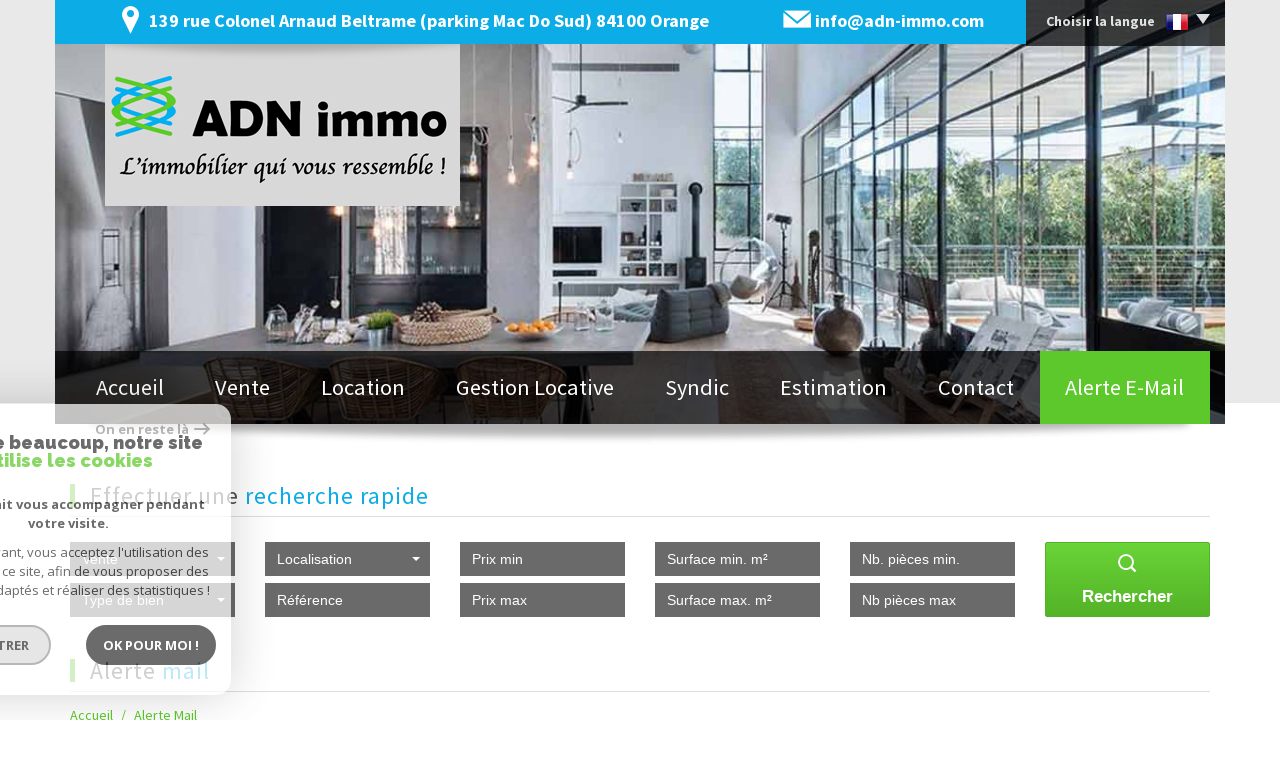

--- FILE ---
content_type: text/html; charset=UTF-8
request_url: https://www.adn-immo.com/alerte-email.html
body_size: 16914
content:
<!DOCTYPE html>
<html lang="fr" class="no-js">
    <head>
        <meta charset="utf-8">
        <meta http-equiv="X-UA-Compatible" content="IE=edge">
        <meta name="viewport" content="width=device-width, initial-scale=1.0, maximum-scale=1.0">
        <title>Alerte mail - ADN Immo</title>
        <meta name="description" content="">
        <meta name="author" content="">

        
                                                <meta name="generator" content="eva" >
                                    <link  rel="canonical" href="https://www.adn-immo.com/alerte-email.html" >
                                    <meta property="generator" content="bObcat" >
                                    

        
            <link rel="icon" href="images/favicon.png" type="image/png" />
            <link rel="shortcut icon" href="images/favicon.png" type="image/png" />
        
        <base href="https://www.adn-immo.com/">
                
        
                    

        
                    

        
               
        
        
        
    <link rel="stylesheet" type="text/css" href="https://fonts.googleapis.com/css?family=Source+Sans+Pro:300,400,600,700,900,300italic,400italic,600italic.css" />

        
                    
            <link rel="stylesheet" type="text/css" href="/css/build_b48cf1eb73cfffea1a08b02eaaefc8c1.css" />
            <link rel="stylesheet" type="text/css" href="//code.jquery.com/ui/1.10.4/themes/smoothness/jquery-ui.css" />
        
         
        <link rel="stylesheet" type="text/css" href="/css/fonts/style.css" />
        <link rel="stylesheet" type="text/css" href="/css/expre.css" />
         
        <!-- HTML5 Shim and Respond.js IE8 support of HTML5 elements and media queries -->
        <!--[if lt IE 9]>
          <script src="https://oss.maxcdn.com/libs/html5shiv/3.7.0/html5shiv.js"></script>
          <script src="https://oss.maxcdn.com/libs/respond.js/1.4.2/respond.min.js"></script>
        <![endif]-->
        
                  <!-- Global site tag (gtag.js) - Google Analytics -->
    <script async src="https://www.googletagmanager.com/gtag/js?id=UA-61833875-1"></script>
    <script>
      window.dataLayer = window.dataLayer || [];
      function gtag(){
        dataLayer.push(arguments);
      }
      gtag('js', new Date());
            gtag('config', 'UA-61833875-1');
                  gtag('config', 'G-GDB8FGBDTM');
          </script>
    <script>
    gtag('consent', 'default', {
      'ad_storage': 'granted',
      'analytics_storage': 'granted',
      'ad_user_data': 'granted',
      'ad_personalization': 'granted',
    });
  </script>

        
        
                    
    </head>

    <body id="pageAlerte" class="redac-">

            
        
    


    
    
        
            
        




    

    



    
    
            
    
        
        
        




    

     <header>
        
                    

        
                    
        
        <div class="container head contentHeadV1">
            
            <div class="allHeader">
                
                    <div class="slideshow">
                                                    
    <div class="slide nivoSlider hidden-xs">
                    <img src="//adnimmo.staticlbi.com/original/images/slideshow/1.jpg" />
            </div>
                                            </div>
                
                
                                    
                
                
                                                                    <div class="headerTop">
                            
                                <div class="col-md-12 col-lg-9 coords coords-collapse">
                                    <ul class="list-inline">
                                                                                    
                                                <li class="adresse">
                                                    <span class="icon-localisation2 icons"></span> 
                                                    <span class="element">139 rue Colonel Arnaud Beltrame (parking Mac Do Sud) <span class="villeCP">84100 Orange</span></span>
                                                </li>
                                            
                                            
                                            
                                                <li class="mail">
                                                    <span class="icon-email2 icons"></span> 
                                                    <span class="element"><a href="mailto:info@adn-immo.com">info@adn-immo.com</a></span>
                                                </li>
                                            
                                                                            </ul>
                                </div>
                                <div class="col-md-9 visible-xs coordsMob">
                                    <span class="icon-email2"></span>
                                </div>
                            
                            
                                <div class="col-md-3 lang">
                                    <ul class="nav nav-pills">
                                        <li class="dropdown">
                                            <a class="dropdown-toggle" data-toggle="dropdown" href="#">
                                                <span class="txtLang pull-left">
                                                    Choisir la langue
                                                </span>
                                                <span class="flag flag_fr activeLang"></span> 
                                                <span class="caret"></span>
                                            </a>
                                            <ul class="dropdown-menu" role="menu">
                                                                                                <li>
                                                    <div class="flag flag_fr flag_fr_faded hide right">
                                                         <form method="post" action="//www.adn-immo.com/alerte-email.html">
                                                             <input type="hidden" name="lang" value="fr">
                                                             <input type="submit" value=" ">
                                                         </form>
                                                     </div>
                                                  </li>
                                                                                                <li>
                                                    <div class="flag flag_en flag_en_faded  right">
                                                         <form method="post" action="//www.adn-immo.com/alerte-email.html">
                                                             <input type="hidden" name="lang" value="en">
                                                             <input type="submit" value=" ">
                                                         </form>
                                                     </div>
                                                  </li>
                                                                                          </ul>
                                        </li>
                                    </ul>
                                </div>
                            
                        </div>
                    
                                    
                
                
                                            <div class="row">
                            <div class="col-xs-12 col-sm-6 headerContent">
                                
                                    <a href="/" id="logoSite" ><img src="//adnimmo.staticlbi.com/original/images/logoSite.png" /></a>
                                
                            </div>
                        </div>
                                    
                
                
                    <div class="navigation">
                        <nav class="navbar navbar-default container" role="navigation">
                            <div class="navbar-header">
                                <button type="button" class="navbar-toggle" data-toggle="collapse" data-target=".navbar-collapse">
                                  <span class="sr-only"> </span>
                                  <span class="icon-bar"></span>
                                  <span class="icon-bar"></span>
                                  <span class="icon-bar"></span>
                                </button>
                                <button type="button" class="search-toggle btn-default pull-left">
                                    <span class="icon-rechercher"></span>
                                </button>
                            </div>
                            <div class="navbar-collapse collapse">
                              <ul class="nav navbar-nav">
                                                                            
    <li class=" ">
            <a href="/" target="" >Accueil</a>
    
    </li>                                                                            
    <li class=" ">
            <a href="/a-vendre/1" target="" >Vente</a>
    
    </li>                                                                            
    <li class=" ">
            <a href="/a-louer/1" target="" >Location</a>
    
    </li>                                                                            
    <li class=" ">
            <a href="/gestion.html" target="" >Gestion locative</a>
    
    </li>                                                                            
    <li class=" ">
            <a href="/syndic.html" target="" >Syndic</a>
    
    </li>                                                                            
    <li class=" ">
            <a href="/estimation.html" target="" >Estimation</a>
    
    </li>                                                                            
    <li class=" ">
            <a href="/contact.html" target="" >Contact</a>
    
    </li>                                                                            
    <li class="active  ">
            <a href="/alerte-email.html" target="" >Alerte E-mail</a>
    
    </li>                                                              </ul>
                            </div>
                        </nav>
                    </div>
                
            </div>
        </div>
    </header>
    <section class="Layout">
        
            <div class="container shadow hidden-sm hidden-xs">
                <img src="//adnimmo.staticlbi.com/original/images/shadowSlide.png" class="img-responsive shadow-top" />
            </div>
        
        <div class="controlSearch visible-xs">
            <span class="icon-rechercher"></span>
        </div>
        <div class="contentLayout">
            
                <aside class="searchForm">
                    
                        <div class="container">
                            <div class="themTitle hidden-xs">
                                <h1>
                                    Effectuer une recherche rapide
                                </h1>
                                <hr>
                            </div>
                            <div class="row Search">
                                
                                    <form method="post" class="containerSearch" action="/recherche/" role="form">
    <div class="form-group">
        <div class="col-md-2 col-sm-4">
            
                                                                                                                                                                    <select name="data[Search][offredem]" id="inputOffredem" class="form-control selectpicker"   data-style="btn-selectpicker">
                <option value="0" selected="selected">
            Vente
        </option>
            <option value="10" >
            Vente Immobilier Professionnel
        </option>
            <option value="11" >
            Location Immobilier Professionnel
        </option>
            <option value="2" >
            Location
        </option>
            <option value="8" >
            Offres locations vacances
        </option>
    </select>

                                                                                                                                                                                                                                                                                                                    <select name="data[Search][idtype]" id="inputTypeBien" class="form-control selectpicker"   data-style="btn-selectpicker">
            <option value="void">Type de bien</option>
                <option value="2" >
            Appartement
        </option>
            <option value="25" >
            Villa
        </option>
            <option value="23" >
            Commerce
        </option>
            <option value="1" >
            Maison
        </option>
            <option value="4" >
            Studio
        </option>
            <option value="18" >
            Duplex
        </option>
            <option value="5" >
            Terrain
        </option>
            <option value="43" >
            Terrain à batir
        </option>
            <option value="21" >
            Immeuble
        </option>
    </select>

                                                                                                    </div><div class="col-md-2 col-sm-4">                                                                                                                                                                                                                <select name="data[Search][idvillecode]" id="inputLocalisation" class="form-control selectpicker"   data-style="btn-selectpicker">
            <option value="void">Localisation</option>
                <option value="ville-48" >
            30130 - Pont-Saint-Esprit
        </option>
            <option value="ville-71" >
            30150 - Saint-Geniès-de-Comolas
        </option>
            <option value="ville-2" >
            84000 - Avignon
        </option>
            <option value="ville-1" >
            84100 - Orange
        </option>
            <option value="code-10" >
            84150 - Toutes localités
        </option>
            <option value="ville-10" >
            84150 - Jonquières
        </option>
            <option value="ville-75" >
            84150 - Violès
        </option>
            <option value="ville-65" >
            84170 - Monteux
        </option>
            <option value="ville-230" >
            84210 - Saint-Didier
        </option>
            <option value="ville-16" >
            84420 - Piolenc
        </option>
            <option value="ville-14" >
            84550 - Mornas
        </option>
            <option value="ville-27" >
            84850 - Camaret-sur-Aigues
        </option>
    </select>

                                                                                                                                                                                                                                                                                                                    <input type="text" name="data[Search][NO_DOSSIER]" placeholder="Référence" id="inputRef" class="form-control">
                                                                                                    </div><div class="col-md-2 col-sm-4">                                                                                                                                                                                                                <input type="text" name="data[Search][prixmin]" placeholder="Prix min" id="input_dualPrixMin" value="" class="form-control">
<input type="text" name="data[Search][prixmax]" placeholder="Prix max" id="input_dualPrixMax" value="" class="form-control">
                                                                                                    </div><div class="col-md-2 col-sm-4">                                                                                                                                                                                                                <input type="text" name="data[Search][surfmin]" placeholder="Surface min. m²" data-terrain="Surface terrain min. (m²)" id="inputSurfMin" value="" class="form-control">
<input type="text" name="data[Search][surfmax]" placeholder="Surface max. m²" data-terrain="Surface terrain max. (m²)" id="inputSurfMax" value="" class="form-control">
                                                                                                    </div><div class="col-md-2 col-sm-4">                                                                                                                                                                                                                <input type="text" name="data[Search][piecesmin]" placeholder="Nb. pièces min." id="inputPiecesMin" value="" class="form-control">
<input type="text" name="data[Search][piecesmax]" placeholder="Nb pièces max" id="inputPiecesMax" value="" class="form-control">
                                                                                                    </div><div class="col-md-2 col-sm-4">                                                                                                                                                                                                                <button type="submit" class="btn-search btn-primary">
                                <span class="icon-loop"></span>
                                <span class="rechTxt">Rechercher</span>
                            </button>
                                                                        
        </div>
    </div>
</form>                                
                                
                                    <div class="search-close">
                                        <span class="closeRech">
                                            <span class="icon-mini-f-right"></span>
                                            <span class="icon-mini-f-left"></span>
                                        </span>
                                    </div>
                                
                            </div>
                        </div>
                    

                </aside>
            
            
                
                    <div class="container">
                        
                    </div>
                
            
            
    
        
        
    <div class="contentPage container" id="redac">                
        <div class="redacContent titre">
            
                <div class="themTitle">
                    <h1>Alerte Mail</h1>
                    
                        <hr>
                    
                </div>
            
            
                
                    <ol class="breadcrumb">
                                                                                                                        <li><a href="/" >Accueil</a></li>
                                                                                                                                <li>Alerte Mail</li>
                                                                                                        </ol>  
                
            
        </div>
        <div class="redacContent content">
            
                <div class="row">
                    <div class="col-md-12">
                        <p>Vous n'avez pas trouvé le bien immobilier que vous cherchiez ? Créez votre alerte mail en renseignant les caractéristiques révées de votre maison. Il ne vous reste plus qu'à attendre tranquillement derrière votre boite mail que votre futur chez vous soit disponible. Simple et efficace !</p>
                    </div>
                </div>
            
            
    <article class="mt30">
        
            <div class="themTitle">
                <h2>Formulaire</h2>
                
                    <hr>
                
            </div>
        
        
                                <form class="form-horizontal defaultForm" role="form" method="post" action="/alerte-email.html">
                <div class="form-group row">
                                            <div class="col-md-6">
                            <div class="row field">
                                        
<label for="offre" class="col-sm-5 control-label">Type d'offre </label>
<div class="col-sm-7 field">
    
    <select name="data[Alerte][offre][]" id="" class="form-control selectpicker" multiple data-none-selected-text='Veuillez choisir' data-style="btn-selectpicker" data-none-selected-text='Veuillez choisir' >
        <option value="" data-hidden="true"></option>
                    
                                                                                    <option value='0' >Vente</option>
            
                    
                                                                                    <option value='10' >Vente Immobilier Professionnel</option>
            
                    
                                                                                    <option value='11' >Location Immobilier Professionnel</option>
            
                    
                                                                                    <option value='2' >Location</option>
            
                    
                                                                                    <option value='8' >Offres locations vacances</option>
            
            </select>

</div>
                            </div>
                        </div>
                                                                                            <div class="col-md-6">
                            <div class="row field">
                                        
<label for="typesbiens" class="col-sm-5 control-label">Types de bien </label>
<div class="col-sm-7 field">
    
    <select name="data[Alerte][typesbiens][]" id="" class="form-control selectpicker" multiple data-none-selected-text='Veuillez choisir' data-style="btn-selectpicker" data-none-selected-text='Veuillez choisir' >
        <option value="" data-hidden="true"></option>
                    
        <option value="2" >Appartement</option>

                    
        <option value="18" >Duplex</option>

                    
        <option value="21" >Immeuble</option>

                    
        <option value="1" >Maison</option>

                    
        <option value="4" >Studio</option>

                    
        <option value="5" >Terrain</option>

                    
        <option value="43" >Terrain à batir</option>

                    
        <option value="25" >Villa</option>

            </select>

</div>
                            </div>
                        </div>
                         </div><div class="form-group row">                                                                    <div class="col-md-6">
                            <div class="row field">
                                <label for="prixmin" class="col-sm-5 control-label">Prix minimum </label>
<div class="col-sm-7 field">
    
    <input type="number" min="0" class="form-control" id="prixmin" name="data[Alerte][prixmin]" value="" >

</div>
                            </div>
                        </div>
                                                                                            <div class="col-md-6">
                            <div class="row field">
                                <label for="prixmax" class="col-sm-5 control-label">Prix maximum </label>
<div class="col-sm-7 field">
    
    <input type="number" min="0" class="form-control" id="prixmax" name="data[Alerte][prixmax]" value="" >

</div>
                            </div>
                        </div>
                         </div><div class="form-group row">                                                                    <div class="col-md-6">
                            <div class="row field">
                                <label for="surfmin" class="col-sm-5 control-label">Surface minimum </label>
<div class="col-sm-7 field">
    
    <input type="number" min="0" class="form-control" id="surfmin" name="data[Alerte][surfmin]" value="" >

</div>
                            </div>
                        </div>
                                                                                            <div class="col-md-6">
                            <div class="row field">
                                <label for="surfmax" class="col-sm-5 control-label">Surface maximum </label>
<div class="col-sm-7 field">
    
    <input type="number" min="0" class="form-control" id="surfmax" name="data[Alerte][surfmax]" value="" >

</div>
                            </div>
                        </div>
                         </div><div class="form-group row">                                                                    <div class="col-md-6">
                            <div class="row field">
                                        
<label for="villes" class="col-sm-5 control-label">Villes des biens </label>
<div class="col-sm-7 field">
    
    <select name="data[Alerte][villes][]" id="" class="form-control selectpicker" multiple data-live-search=true data-none-selected-text='Veuillez choisir' data-style="btn-selectpicker" data-live-search=true data-none-selected-text='Veuillez choisir' >
        <option value="" data-hidden="true"></option>
                    
                                                                                    <option value='{&quot;id&quot;:376,&quot;name&quot;:&quot;01000 - Bourg-en-Bresse&quot;,&quot;type&quot;:&quot;ville&quot;}' >01000 - Bourg-en-Bresse</option>
            
                    
                                                                                    <option value='{&quot;id&quot;:202,&quot;name&quot;:&quot;01500 - Amb\u00e9rieu-en-Bugey&quot;,&quot;type&quot;:&quot;ville&quot;}' >01500 - Ambérieu-en-Bugey</option>
            
                    
                                                                                    <option value='{&quot;id&quot;:1567,&quot;name&quot;:&quot;04180 - Villeneuve&quot;,&quot;type&quot;:&quot;ville&quot;}' >04180 - Villeneuve</option>
            
                    
                                                                                    <option value='{&quot;id&quot;:2050,&quot;name&quot;:&quot;06000 - Nice&quot;,&quot;type&quot;:&quot;ville&quot;}' >06000 - Nice</option>
            
                    
                                                                                    <option value='{&quot;id&quot;:2003,&quot;name&quot;:&quot;06150 - Cannes&quot;,&quot;type&quot;:&quot;ville&quot;}' >06150 - Cannes</option>
            
                    
                                                                                    <option value='{&quot;id&quot;:2083,&quot;name&quot;:&quot;06670 - Saint-Blaise&quot;,&quot;type&quot;:&quot;ville&quot;}' >06670 - Saint-Blaise</option>
            
                    
                                                                                    <option value='{&quot;id&quot;:2256,&quot;name&quot;:&quot;07260 - Rosi\u00e8res&quot;,&quot;type&quot;:&quot;ville&quot;}' >07260 - Rosières</option>
            
                    
                                                                                    <option value='{&quot;id&quot;:2345,&quot;name&quot;:&quot;07700 - Bourg-Saint-And\u00e9ol&quot;,&quot;type&quot;:&quot;ville&quot;}' >07700 - Bourg-Saint-Andéol</option>
            
                    
                                                                                    <option value='{&quot;id&quot;:3245,&quot;name&quot;:&quot;10800 - Saint-Julien-les-Villas&quot;,&quot;type&quot;:&quot;ville&quot;}' >10800 - Saint-Julien-les-Villas</option>
            
                    
                                                                                    <option value='{&quot;id&quot;:3849,&quot;name&quot;:&quot;11100 - Narbonne&quot;,&quot;type&quot;:&quot;ville&quot;}' >11100 - Narbonne</option>
            
                    
                                                                                    <option value='{&quot;id&quot;:3870,&quot;name&quot;:&quot;11200 - Homps&quot;,&quot;type&quot;:&quot;ville&quot;}' >11200 - Homps</option>
            
                    
                                                                                    <option value='{&quot;id&quot;:4440,&quot;name&quot;:&quot;13015 - Marseille&quot;,&quot;type&quot;:&quot;ville&quot;}' >13015 - Marseille</option>
            
                    
                                                                                    <option value='{&quot;id&quot;:4421,&quot;name&quot;:&quot;13090 - Aix-en-Provence&quot;,&quot;type&quot;:&quot;ville&quot;}' >13090 - Aix-en-Provence</option>
            
                    
                                                                                    <option value='{&quot;id&quot;:4446,&quot;name&quot;:&quot;13160 - Ch\u00e2teaurenard&quot;,&quot;type&quot;:&quot;ville&quot;}' >13160 - Châteaurenard</option>
            
                    
                                                                                    <option value='{&quot;id&quot;:4409,&quot;name&quot;:&quot;13440 - Cabannes&quot;,&quot;type&quot;:&quot;ville&quot;}' >13440 - Cabannes</option>
            
                    
                                                                                    <option value='{&quot;id&quot;:4510,&quot;name&quot;:&quot;13490 - Jouques&quot;,&quot;type&quot;:&quot;ville&quot;}' >13490 - Jouques</option>
            
                    
                                                                                    <option value='{&quot;id&quot;:4463,&quot;name&quot;:&quot;13500 - Martigues&quot;,&quot;type&quot;:&quot;ville&quot;}' >13500 - Martigues</option>
            
                    
                                                                                    <option value='{&quot;id&quot;:4507,&quot;name&quot;:&quot;13680 - Lan\u00e7on-Provence&quot;,&quot;type&quot;:&quot;ville&quot;}' >13680 - Lançon-Provence</option>
            
                    
                                                                                    <option value='{&quot;id&quot;:6622,&quot;name&quot;:&quot;18000 - Bourges&quot;,&quot;type&quot;:&quot;ville&quot;}' >18000 - Bourges</option>
            
                    
                                                                                    <option value='{&quot;id&quot;:11476,&quot;name&quot;:&quot;20260 - Calvi&quot;,&quot;type&quot;:&quot;ville&quot;}' >20260 - Calvi</option>
            
                    
                                                                                    <option value='{&quot;id&quot;:7189,&quot;name&quot;:&quot;21200 - Beaune&quot;,&quot;type&quot;:&quot;ville&quot;}' >21200 - Beaune</option>
            
                    
                                                                                    <option value='{&quot;id&quot;:9370,&quot;name&quot;:&quot;25000 - Besan\u00e7on&quot;,&quot;type&quot;:&quot;ville&quot;}' >25000 - Besançon</option>
            
                    
                                                                                    <option value='{&quot;id&quot;:9471,&quot;name&quot;:&quot;26110 - Nyons&quot;,&quot;type&quot;:&quot;ville&quot;}' >26110 - Nyons</option>
            
                    
                                                                                    <option value='{&quot;id&quot;:9496,&quot;name&quot;:&quot;26110 - Saint-Maurice-sur-Eygues&quot;,&quot;type&quot;:&quot;ville&quot;}' >26110 - Saint-Maurice-sur-Eygues</option>
            
                    
                                                                                    <option value='{&quot;id&quot;:9780,&quot;name&quot;:&quot;26110 - Pi\u00e9gon&quot;,&quot;type&quot;:&quot;ville&quot;}' >26110 - Piégon</option>
            
                    
                                                                                    <option value='{&quot;id&quot;:9783,&quot;name&quot;:&quot;26120 - Chabeuil&quot;,&quot;type&quot;:&quot;ville&quot;}' >26120 - Chabeuil</option>
            
                    
                                                                                    <option value='{&quot;id&quot;:9713,&quot;name&quot;:&quot;26130 - Sol\u00e9rieux&quot;,&quot;type&quot;:&quot;ville&quot;}' >26130 - Solérieux</option>
            
                    
                                                                                    <option value='{&quot;id&quot;:9548,&quot;name&quot;:&quot;26130 - Saint-Restitut&quot;,&quot;type&quot;:&quot;ville&quot;}' >26130 - Saint-Restitut</option>
            
                    
                                                                                    <option value='{&quot;id&quot;:9449,&quot;name&quot;:&quot;26130 - Monts\u00e9gur-sur-Lauzon&quot;,&quot;type&quot;:&quot;ville&quot;}' >26130 - Montségur-sur-Lauzon</option>
            
                    
                                                                                    <option value='{&quot;id&quot;:9615,&quot;name&quot;:&quot;26130 - Clansayes&quot;,&quot;type&quot;:&quot;ville&quot;}' >26130 - Clansayes</option>
            
                    
                                                                                    <option value='{&quot;id&quot;:9667,&quot;name&quot;:&quot;26130 - Saint-Paul-Trois-Ch\u00e2teaux&quot;,&quot;type&quot;:&quot;ville&quot;}' >26130 - Saint-Paul-Trois-Châteaux</option>
            
                    
                                                                                    <option value='{&quot;id&quot;:9458,&quot;name&quot;:&quot;26170 - Buis-les-Baronnies&quot;,&quot;type&quot;:&quot;ville&quot;}' >26170 - Buis-les-Baronnies</option>
            
                    
                                                                                    <option value='{&quot;id&quot;:9561,&quot;name&quot;:&quot;26170 - Saint-Auban-sur-l&#039;Ouv\u00e8ze&quot;,&quot;type&quot;:&quot;ville&quot;}' >26170 - Saint-Auban-sur-l'Ouvèze</option>
            
                    
                                                                                    <option value='{&quot;id&quot;:9523,&quot;name&quot;:&quot;26200 - Mont\u00e9limar&quot;,&quot;type&quot;:&quot;ville&quot;}' >26200 - Montélimar</option>
            
                    
                                                                                    <option value='{&quot;id&quot;:9652,&quot;name&quot;:&quot;26230 - Chantemerle-l\u00e8s-Grignan&quot;,&quot;type&quot;:&quot;ville&quot;}' >26230 - Chantemerle-lès-Grignan</option>
            
                    
                                                                                    <option value='{&quot;id&quot;:9738,&quot;name&quot;:&quot;26700 - Pierrelatte&quot;,&quot;type&quot;:&quot;ville&quot;}' >26700 - Pierrelatte</option>
            
                    
                                                                                    <option value='{&quot;id&quot;:9531,&quot;name&quot;:&quot;26730 - Eymeux&quot;,&quot;type&quot;:&quot;ville&quot;}' >26730 - Eymeux</option>
            
                    
                                                                                    <option value='{&quot;id&quot;:9456,&quot;name&quot;:&quot;26790 - La Baume-de-Transit&quot;,&quot;type&quot;:&quot;ville&quot;}' >26790 - La Baume-de-Transit</option>
            
                    
                                                                                    <option value='{&quot;id&quot;:9737,&quot;name&quot;:&quot;26790 - Rochegude&quot;,&quot;type&quot;:&quot;ville&quot;}' >26790 - Rochegude</option>
            
                    
                                                                                    <option value='{&quot;id&quot;:9545,&quot;name&quot;:&quot;26790 - Bouchet&quot;,&quot;type&quot;:&quot;ville&quot;}' >26790 - Bouchet</option>
            
                    
                                                                                    <option value='{&quot;id&quot;:9675,&quot;name&quot;:&quot;26790 - Suze-la-Rousse&quot;,&quot;type&quot;:&quot;ville&quot;}' >26790 - Suze-la-Rousse</option>
            
                    
                                                                                    <option value='{&quot;id&quot;:9559,&quot;name&quot;:&quot;26790 - Tulette&quot;,&quot;type&quot;:&quot;ville&quot;}' >26790 - Tulette</option>
            
                    
                                                                                    <option value='{&quot;id&quot;:9622,&quot;name&quot;:&quot;26800 - \u00c9toile-sur-Rh\u00f4ne&quot;,&quot;type&quot;:&quot;ville&quot;}' >26800 - Étoile-sur-Rhône</option>
            
                    
                                                                                    <option value='{&quot;id&quot;:10426,&quot;name&quot;:&quot;27190 - Beaubray&quot;,&quot;type&quot;:&quot;ville&quot;}' >27190 - Beaubray</option>
            
                    
                                                                                    <option value='{&quot;id&quot;:10394,&quot;name&quot;:&quot;27240 - Buis-sur-Damville&quot;,&quot;type&quot;:&quot;ville&quot;}' >27240 - Buis-sur-Damville</option>
            
                    
                                                                                    <option value='{&quot;id&quot;:10310,&quot;name&quot;:&quot;27800 - Berthouville&quot;,&quot;type&quot;:&quot;ville&quot;}' >27800 - Berthouville</option>
            
                    
                                                                                    <option value='{&quot;id&quot;:10044,&quot;name&quot;:&quot;27930 - Gravigny&quot;,&quot;type&quot;:&quot;ville&quot;}' >27930 - Gravigny</option>
            
                    
                                                                                    <option value='{&quot;id&quot;:11696,&quot;name&quot;:&quot;30000 - N\u00eemes&quot;,&quot;type&quot;:&quot;ville&quot;}' >30000 - Nîmes</option>
            
                    
                                                                                    <option value='{&quot;id&quot;:11811,&quot;name&quot;:&quot;30100 - Al\u00e8s&quot;,&quot;type&quot;:&quot;ville&quot;}' >30100 - Alès</option>
            
                    
                                                                                    <option value='{&quot;id&quot;:11571,&quot;name&quot;:&quot;30126 - Tavel&quot;,&quot;type&quot;:&quot;ville&quot;}' >30126 - Tavel</option>
            
                    
                                                                                    <option value='{&quot;id&quot;:11872,&quot;name&quot;:&quot;30126 - Saint-Laurent-des-Arbres&quot;,&quot;type&quot;:&quot;ville&quot;}' >30126 - Saint-Laurent-des-Arbres</option>
            
                    
                                                                                    <option value='{&quot;id&quot;:11828,&quot;name&quot;:&quot;30126 - Lirac&quot;,&quot;type&quot;:&quot;ville&quot;}' >30126 - Lirac</option>
            
                    
                                                                                    <option value='{&quot;id&quot;:11608,&quot;name&quot;:&quot;30130 - Pont-Saint-Esprit&quot;,&quot;type&quot;:&quot;ville&quot;}' >30130 - Pont-Saint-Esprit</option>
            
                    
                                                                                    <option value='{&quot;id&quot;:11583,&quot;name&quot;:&quot;30130 - Saint-Paulet-de-Caisson&quot;,&quot;type&quot;:&quot;ville&quot;}' >30130 - Saint-Paulet-de-Caisson</option>
            
                    
                                                                                    <option value='{&quot;id&quot;:11661,&quot;name&quot;:&quot;30131 - Pujaut&quot;,&quot;type&quot;:&quot;ville&quot;}' >30131 - Pujaut</option>
            
                    
                                                                                    <option value='{&quot;id&quot;:11592,&quot;name&quot;:&quot;30133 - Les Angles&quot;,&quot;type&quot;:&quot;ville&quot;}' >30133 - Les Angles</option>
            
                    
                                                                                    <option value='{&quot;id&quot;:11742,&quot;name&quot;:&quot;30140 - Boisset-et-Gaujac&quot;,&quot;type&quot;:&quot;ville&quot;}' >30140 - Boisset-et-Gaujac</option>
            
                    
                                                                                    <option value='{&quot;id&quot;:11711,&quot;name&quot;:&quot;30150 - Montfaucon&quot;,&quot;type&quot;:&quot;ville&quot;}' >30150 - Montfaucon</option>
            
                    
                                                                                    <option value='{&quot;id&quot;:11689,&quot;name&quot;:&quot;30150 - Sauveterre&quot;,&quot;type&quot;:&quot;ville&quot;}' >30150 - Sauveterre</option>
            
                    
                                                                                    <option value='{&quot;id&quot;:11536,&quot;name&quot;:&quot;30150 - Roquemaure&quot;,&quot;type&quot;:&quot;ville&quot;}' >30150 - Roquemaure</option>
            
                    
                                                                                    <option value='{&quot;id&quot;:11671,&quot;name&quot;:&quot;30150 - Saint-Geni\u00e8s-de-Comolas&quot;,&quot;type&quot;:&quot;ville&quot;}' >30150 - Saint-Geniès-de-Comolas</option>
            
                    
                                                                                    <option value='{&quot;id&quot;:11725,&quot;name&quot;:&quot;30200 - Bagnols-sur-C\u00e8ze&quot;,&quot;type&quot;:&quot;ville&quot;}' >30200 - Bagnols-sur-Cèze</option>
            
                    
                                                                                    <option value='{&quot;id&quot;:11695,&quot;name&quot;:&quot;30200 - Sabran&quot;,&quot;type&quot;:&quot;ville&quot;}' >30200 - Sabran</option>
            
                    
                                                                                    <option value='{&quot;id&quot;:11699,&quot;name&quot;:&quot;30200 - Orsan&quot;,&quot;type&quot;:&quot;ville&quot;}' >30200 - Orsan</option>
            
                    
                                                                                    <option value='{&quot;id&quot;:11708,&quot;name&quot;:&quot;30200 - Codolet&quot;,&quot;type&quot;:&quot;ville&quot;}' >30200 - Codolet</option>
            
                    
                                                                                    <option value='{&quot;id&quot;:11799,&quot;name&quot;:&quot;30200 - Saint-\u00c9tienne-des-Sorts&quot;,&quot;type&quot;:&quot;ville&quot;}' >30200 - Saint-Étienne-des-Sorts</option>
            
                    
                                                                                    <option value='{&quot;id&quot;:11554,&quot;name&quot;:&quot;30200 - V\u00e9n\u00e9jan&quot;,&quot;type&quot;:&quot;ville&quot;}' >30200 - Vénéjan</option>
            
                    
                                                                                    <option value='{&quot;id&quot;:11585,&quot;name&quot;:&quot;30200 - Saint-Nazaire&quot;,&quot;type&quot;:&quot;ville&quot;}' >30200 - Saint-Nazaire</option>
            
                    
                                                                                    <option value='{&quot;id&quot;:11770,&quot;name&quot;:&quot;30200 - Chusclan&quot;,&quot;type&quot;:&quot;ville&quot;}' >30200 - Chusclan</option>
            
                    
                                                                                    <option value='{&quot;id&quot;:11848,&quot;name&quot;:&quot;30200 - Saint-Laurent-de-Carnols&quot;,&quot;type&quot;:&quot;ville&quot;}' >30200 - Saint-Laurent-de-Carnols</option>
            
                    
                                                                                    <option value='{&quot;id&quot;:11790,&quot;name&quot;:&quot;30200 - La Roque-sur-C\u00e8ze&quot;,&quot;type&quot;:&quot;ville&quot;}' >30200 - La Roque-sur-Cèze</option>
            
                    
                                                                                    <option value='{&quot;id&quot;:11851,&quot;name&quot;:&quot;30200 - Saint-Gervais&quot;,&quot;type&quot;:&quot;ville&quot;}' >30200 - Saint-Gervais</option>
            
                    
                                                                                    <option value='{&quot;id&quot;:11648,&quot;name&quot;:&quot;30210 - Fourn\u00e8s&quot;,&quot;type&quot;:&quot;ville&quot;}' >30210 - Fournès</option>
            
                    
                                                                                    <option value='{&quot;id&quot;:11868,&quot;name&quot;:&quot;30290 - Laudun-l&#039;Ardoise&quot;,&quot;type&quot;:&quot;ville&quot;}' >30290 - Laudun-l'Ardoise</option>
            
                    
                                                                                    <option value='{&quot;id&quot;:11769,&quot;name&quot;:&quot;30290 - Saint-Victor-la-Coste&quot;,&quot;type&quot;:&quot;ville&quot;}' >30290 - Saint-Victor-la-Coste</option>
            
                    
                                                                                    <option value='{&quot;id&quot;:11525,&quot;name&quot;:&quot;30300 - Jonqui\u00e8res-Saint-Vincent&quot;,&quot;type&quot;:&quot;ville&quot;}' >30300 - Jonquières-Saint-Vincent</option>
            
                    
                                                                                    <option value='{&quot;id&quot;:11825,&quot;name&quot;:&quot;30320 - Bezouce&quot;,&quot;type&quot;:&quot;ville&quot;}' >30320 - Bezouce</option>
            
                    
                                                                                    <option value='{&quot;id&quot;:11541,&quot;name&quot;:&quot;30330 - Connaux&quot;,&quot;type&quot;:&quot;ville&quot;}' >30330 - Connaux</option>
            
                    
                                                                                    <option value='{&quot;id&quot;:11827,&quot;name&quot;:&quot;30330 - Cavillargues&quot;,&quot;type&quot;:&quot;ville&quot;}' >30330 - Cavillargues</option>
            
                    
                                                                                    <option value='{&quot;id&quot;:11720,&quot;name&quot;:&quot;30330 - Saint-Laurent-la-Vern\u00e8de&quot;,&quot;type&quot;:&quot;ville&quot;}' >30330 - Saint-Laurent-la-Vernède</option>
            
                    
                                                                                    <option value='{&quot;id&quot;:11639,&quot;name&quot;:&quot;30330 - Saint-Marcel-de-Careiret&quot;,&quot;type&quot;:&quot;ville&quot;}' >30330 - Saint-Marcel-de-Careiret</option>
            
                    
                                                                                    <option value='{&quot;id&quot;:11688,&quot;name&quot;:&quot;30330 - Le Pin&quot;,&quot;type&quot;:&quot;ville&quot;}' >30330 - Le Pin</option>
            
                    
                                                                                    <option value='{&quot;id&quot;:11726,&quot;name&quot;:&quot;30330 - Saint-Paul-les-Fonts&quot;,&quot;type&quot;:&quot;ville&quot;}' >30330 - Saint-Paul-les-Fonts</option>
            
                    
                                                                                    <option value='{&quot;id&quot;:11747,&quot;name&quot;:&quot;30330 - Gaujac&quot;,&quot;type&quot;:&quot;ville&quot;}' >30330 - Gaujac</option>
            
                    
                                                                                    <option value='{&quot;id&quot;:11755,&quot;name&quot;:&quot;30330 - Tresques&quot;,&quot;type&quot;:&quot;ville&quot;}' >30330 - Tresques</option>
            
                    
                                                                                    <option value='{&quot;id&quot;:11795,&quot;name&quot;:&quot;30330 - Pougnadoresse&quot;,&quot;type&quot;:&quot;ville&quot;}' >30330 - Pougnadoresse</option>
            
                    
                                                                                    <option value='{&quot;id&quot;:11806,&quot;name&quot;:&quot;30340 - Salindres&quot;,&quot;type&quot;:&quot;ville&quot;}' >30340 - Salindres</option>
            
                    
                                                                                    <option value='{&quot;id&quot;:11538,&quot;name&quot;:&quot;30390 - Aramon&quot;,&quot;type&quot;:&quot;ville&quot;}' >30390 - Aramon</option>
            
                    
                                                                                    <option value='{&quot;id&quot;:11523,&quot;name&quot;:&quot;30390 - Domazan&quot;,&quot;type&quot;:&quot;ville&quot;}' >30390 - Domazan</option>
            
                    
                                                                                    <option value='{&quot;id&quot;:11815,&quot;name&quot;:&quot;30400 - Villeneuve-l\u00e8s-Avignon&quot;,&quot;type&quot;:&quot;ville&quot;}' >30400 - Villeneuve-lès-Avignon</option>
            
                    
                                                                                    <option value='{&quot;id&quot;:11729,&quot;name&quot;:&quot;30430 - Rochegude&quot;,&quot;type&quot;:&quot;ville&quot;}' >30430 - Rochegude</option>
            
                    
                                                                                    <option value='{&quot;id&quot;:11693,&quot;name&quot;:&quot;30430 - Barjac&quot;,&quot;type&quot;:&quot;ville&quot;}' >30430 - Barjac</option>
            
                    
                                                                                    <option value='{&quot;id&quot;:11553,&quot;name&quot;:&quot;30430 - Rivi\u00e8res&quot;,&quot;type&quot;:&quot;ville&quot;}' >30430 - Rivières</option>
            
                    
                                                                                    <option value='{&quot;id&quot;:11830,&quot;name&quot;:&quot;30430 - Saint-Privat-de-Champclos&quot;,&quot;type&quot;:&quot;ville&quot;}' >30430 - Saint-Privat-de-Champclos</option>
            
                    
                                                                                    <option value='{&quot;id&quot;:11561,&quot;name&quot;:&quot;30430 - M\u00e9jannes-le-Clap&quot;,&quot;type&quot;:&quot;ville&quot;}' >30430 - Méjannes-le-Clap</option>
            
                    
                                                                                    <option value='{&quot;id&quot;:11829,&quot;name&quot;:&quot;30430 - Saint-Jean-de-Maru\u00e9jols-et-Av\u00e9jan&quot;,&quot;type&quot;:&quot;ville&quot;}' >30430 - Saint-Jean-de-Maruéjols-et-Avéjan</option>
            
                    
                                                                                    <option value='{&quot;id&quot;:11653,&quot;name&quot;:&quot;30650 - Rochefort-du-Gard&quot;,&quot;type&quot;:&quot;ville&quot;}' >30650 - Rochefort-du-Gard</option>
            
                    
                                                                                    <option value='{&quot;id&quot;:11788,&quot;name&quot;:&quot;30700 - Vallabrix&quot;,&quot;type&quot;:&quot;ville&quot;}' >30700 - Vallabrix</option>
            
                    
                                                                                    <option value='{&quot;id&quot;:11754,&quot;name&quot;:&quot;30700 - Saint-Quentin-la-Poterie&quot;,&quot;type&quot;:&quot;ville&quot;}' >30700 - Saint-Quentin-la-Poterie</option>
            
                    
                                                                                    <option value='{&quot;id&quot;:11905,&quot;name&quot;:&quot;31220 - Caz\u00e8res&quot;,&quot;type&quot;:&quot;ville&quot;}' >31220 - Cazères</option>
            
                    
                                                                                    <option value='{&quot;id&quot;:2955,&quot;name&quot;:&quot;33260 - Cazaux&quot;,&quot;type&quot;:&quot;ville&quot;}' >33260 - Cazaux</option>
            
                    
                                                                                    <option value='{&quot;id&quot;:13699,&quot;name&quot;:&quot;34000 - Montpellier&quot;,&quot;type&quot;:&quot;ville&quot;}' >34000 - Montpellier</option>
            
                    
                                                                                    <option value='{&quot;id&quot;:13586,&quot;name&quot;:&quot;34140 - M\u00e8ze&quot;,&quot;type&quot;:&quot;ville&quot;}' >34140 - Mèze</option>
            
                    
                                                                                    <option value='{&quot;id&quot;:13566,&quot;name&quot;:&quot;34500 - B\u00e9ziers&quot;,&quot;type&quot;:&quot;ville&quot;}' >34500 - Béziers</option>
            
                    
                                                                                    <option value='{&quot;id&quot;:13503,&quot;name&quot;:&quot;34590 - Marsillargues&quot;,&quot;type&quot;:&quot;ville&quot;}' >34590 - Marsillargues</option>
            
                    
                                                                                    <option value='{&quot;id&quot;:14865,&quot;name&quot;:&quot;38000 - Grenoble&quot;,&quot;type&quot;:&quot;ville&quot;}' >38000 - Grenoble</option>
            
                    
                                                                                    <option value='{&quot;id&quot;:15144,&quot;name&quot;:&quot;38740 - Entraigues&quot;,&quot;type&quot;:&quot;ville&quot;}' >38740 - Entraigues</option>
            
                    
                                                                                    <option value='{&quot;id&quot;:16060,&quot;name&quot;:&quot;40460 - Sanguinet&quot;,&quot;type&quot;:&quot;ville&quot;}' >40460 - Sanguinet</option>
            
                    
                                                                                    <option value='{&quot;id&quot;:16796,&quot;name&quot;:&quot;43320 - Saint-Jean-de-Nay&quot;,&quot;type&quot;:&quot;ville&quot;}' >43320 - Saint-Jean-de-Nay</option>
            
                    
                                                                                    <option value='{&quot;id&quot;:19045,&quot;name&quot;:&quot;50530 - La Rochelle-Normande&quot;,&quot;type&quot;:&quot;ville&quot;}' >50530 - La Rochelle-Normande</option>
            
                    
                                                                                    <option value='{&quot;id&quot;:20914,&quot;name&quot;:&quot;54000 - Nancy&quot;,&quot;type&quot;:&quot;ville&quot;}' >54000 - Nancy</option>
            
                    
                                                                                    <option value='{&quot;id&quot;:23166,&quot;name&quot;:&quot;59131 - Rousies&quot;,&quot;type&quot;:&quot;ville&quot;}' >59131 - Rousies</option>
            
                    
                                                                                    <option value='{&quot;id&quot;:26219,&quot;name&quot;:&quot;63320 - Chidrac&quot;,&quot;type&quot;:&quot;ville&quot;}' >63320 - Chidrac</option>
            
                    
                                                                                    <option value='{&quot;id&quot;:26404,&quot;name&quot;:&quot;64000 - Pau&quot;,&quot;type&quot;:&quot;ville&quot;}' >64000 - Pau</option>
            
                    
                                                                                    <option value='{&quot;id&quot;:28042,&quot;name&quot;:&quot;68000 - Colmar&quot;,&quot;type&quot;:&quot;ville&quot;}' >68000 - Colmar</option>
            
                    
                                                                                    <option value='{&quot;id&quot;:28513,&quot;name&quot;:&quot;69000 - Lyon&quot;,&quot;type&quot;:&quot;ville&quot;}' >69000 - Lyon</option>
            
                    
                                                                                    <option value='{&quot;id&quot;:28630,&quot;name&quot;:&quot;69140 - Rillieux-la-Pape&quot;,&quot;type&quot;:&quot;ville&quot;}' >69140 - Rillieux-la-Pape</option>
            
                    
                                                                                    <option value='{&quot;id&quot;:28508,&quot;name&quot;:&quot;69290 - Saint-Genis-les-Olli\u00e8res&quot;,&quot;type&quot;:&quot;ville&quot;}' >69290 - Saint-Genis-les-Ollières</option>
            
                    
                                                                                    <option value='{&quot;id&quot;:28672,&quot;name&quot;:&quot;69320 - Feyzin&quot;,&quot;type&quot;:&quot;ville&quot;}' >69320 - Feyzin</option>
            
                    
                                                                                    <option value='{&quot;id&quot;:28449,&quot;name&quot;:&quot;69330 - Jonage&quot;,&quot;type&quot;:&quot;ville&quot;}' >69330 - Jonage</option>
            
                    
                                                                                    <option value='{&quot;id&quot;:28629,&quot;name&quot;:&quot;69500 - Bron&quot;,&quot;type&quot;:&quot;ville&quot;}' >69500 - Bron</option>
            
                    
                                                                                    <option value='{&quot;id&quot;:30531,&quot;name&quot;:&quot;74000 - Annecy&quot;,&quot;type&quot;:&quot;ville&quot;}' >74000 - Annecy</option>
            
                    
                                                                                    <option value='{&quot;id&quot;:30798,&quot;name&quot;:&quot;75000 - Paris&quot;,&quot;type&quot;:&quot;ville&quot;}' >75000 - Paris</option>
            
                    
                                                                                    <option value='{&quot;id&quot;:32216,&quot;name&quot;:&quot;78000 - Versailles&quot;,&quot;type&quot;:&quot;ville&quot;}' >78000 - Versailles</option>
            
                    
                                                                                    <option value='{&quot;id&quot;:32074,&quot;name&quot;:&quot;78120 - Rambouillet&quot;,&quot;type&quot;:&quot;ville&quot;}' >78120 - Rambouillet</option>
            
                    
                                                                                    <option value='{&quot;id&quot;:32058,&quot;name&quot;:&quot;78570 - Chanteloup-les-Vignes&quot;,&quot;type&quot;:&quot;ville&quot;}' >78570 - Chanteloup-les-Vignes</option>
            
                    
                                                                                    <option value='{&quot;id&quot;:33998,&quot;name&quot;:&quot;83140 - Six-Fours-les-Plages&quot;,&quot;type&quot;:&quot;ville&quot;}' >83140 - Six-Fours-les-Plages</option>
            
                    
                                                                                    <option value='{&quot;id&quot;:33939,&quot;name&quot;:&quot;83210 - Solli\u00e8s-Pont&quot;,&quot;type&quot;:&quot;ville&quot;}' >83210 - Solliès-Pont</option>
            
                    
                                                                                    <option value='{&quot;id&quot;:34023,&quot;name&quot;:&quot;83390 - Cuers&quot;,&quot;type&quot;:&quot;ville&quot;}' >83390 - Cuers</option>
            
                    
                                                                                    <option value='{&quot;id&quot;:34071,&quot;name&quot;:&quot;83500 - La Seyne-sur-Mer&quot;,&quot;type&quot;:&quot;ville&quot;}' >83500 - La Seyne-sur-Mer</option>
            
                    
                                                                                    <option value='{&quot;id&quot;:34198,&quot;name&quot;:&quot;84000 - Avignon&quot;,&quot;type&quot;:&quot;ville&quot;}' >84000 - Avignon</option>
            
                    
                                                                                    <option value='{&quot;id&quot;:34197,&quot;name&quot;:&quot;84100 - Orange&quot;,&quot;type&quot;:&quot;ville&quot;}' >84100 - Orange</option>
            
                    
                                                                                    <option value='{&quot;id&quot;:34085,&quot;name&quot;:&quot;84100 - Uchaux&quot;,&quot;type&quot;:&quot;ville&quot;}' >84100 - Uchaux</option>
            
                    
                                                                                    <option value='{&quot;id&quot;:34100,&quot;name&quot;:&quot;84110 - Faucon&quot;,&quot;type&quot;:&quot;ville&quot;}' >84110 - Faucon</option>
            
                    
                                                                                    <option value='{&quot;id&quot;:34159,&quot;name&quot;:&quot;84110 - Saint-Romain-en-Viennois&quot;,&quot;type&quot;:&quot;ville&quot;}' >84110 - Saint-Romain-en-Viennois</option>
            
                    
                                                                                    <option value='{&quot;id&quot;:34140,&quot;name&quot;:&quot;84110 - S\u00e9guret&quot;,&quot;type&quot;:&quot;ville&quot;}' >84110 - Séguret</option>
            
                    
                                                                                    <option value='{&quot;id&quot;:34149,&quot;name&quot;:&quot;84110 - Roaix&quot;,&quot;type&quot;:&quot;ville&quot;}' >84110 - Roaix</option>
            
                    
                                                                                    <option value='{&quot;id&quot;:34114,&quot;name&quot;:&quot;84110 - Puym\u00e9ras&quot;,&quot;type&quot;:&quot;ville&quot;}' >84110 - Puyméras</option>
            
                    
                                                                                    <option value='{&quot;id&quot;:34080,&quot;name&quot;:&quot;84110 - Rasteau&quot;,&quot;type&quot;:&quot;ville&quot;}' >84110 - Rasteau</option>
            
                    
                                                                                    <option value='{&quot;id&quot;:34141,&quot;name&quot;:&quot;84110 - Saint-Marcellin-l\u00e8s-Vaison&quot;,&quot;type&quot;:&quot;ville&quot;}' >84110 - Saint-Marcellin-lès-Vaison</option>
            
                    
                                                                                    <option value='{&quot;id&quot;:34170,&quot;name&quot;:&quot;84110 - Buisson&quot;,&quot;type&quot;:&quot;ville&quot;}' >84110 - Buisson</option>
            
                    
                                                                                    <option value='{&quot;id&quot;:34192,&quot;name&quot;:&quot;84110 - Villedieu&quot;,&quot;type&quot;:&quot;ville&quot;}' >84110 - Villedieu</option>
            
                    
                                                                                    <option value='{&quot;id&quot;:34217,&quot;name&quot;:&quot;84110 - Vaison-la-Romaine&quot;,&quot;type&quot;:&quot;ville&quot;}' >84110 - Vaison-la-Romaine</option>
            
                    
                                                                                    <option value='{&quot;id&quot;:34222,&quot;name&quot;:&quot;84110 - Crestet&quot;,&quot;type&quot;:&quot;ville&quot;}' >84110 - Crestet</option>
            
                    
                                                                                    <option value='{&quot;id&quot;:34171,&quot;name&quot;:&quot;84110 - Sablet&quot;,&quot;type&quot;:&quot;ville&quot;}' >84110 - Sablet</option>
            
                    
                                                                                    <option value='{&quot;id&quot;:34207,&quot;name&quot;:&quot;84120 - Pertuis&quot;,&quot;type&quot;:&quot;ville&quot;}' >84120 - Pertuis</option>
            
                    
                                                                                    <option value='{&quot;id&quot;:34098,&quot;name&quot;:&quot;84130 - Le Pontet&quot;,&quot;type&quot;:&quot;ville&quot;}' >84130 - Le Pontet</option>
            
                    
                                                                                    <option value='{&quot;id&quot;:125454,&quot;name&quot;:&quot;84140 - Montfavet&quot;,&quot;type&quot;:&quot;ville&quot;}' >84140 - Montfavet</option>
            
                    
                                                                                    <option value='{&quot;id&quot;:34126,&quot;name&quot;:&quot;84150 - Viol\u00e8s&quot;,&quot;type&quot;:&quot;ville&quot;}' >84150 - Violès</option>
            
                    
                                                                                    <option value='{&quot;id&quot;:34116,&quot;name&quot;:&quot;84150 - Jonqui\u00e8res&quot;,&quot;type&quot;:&quot;ville&quot;}' >84150 - Jonquières</option>
            
                    
                                                                                    <option value='{&quot;id&quot;:34193,&quot;name&quot;:&quot;84170 - Monteux&quot;,&quot;type&quot;:&quot;ville&quot;}' >84170 - Monteux</option>
            
                    
                                                                                    <option value='{&quot;id&quot;:34167,&quot;name&quot;:&quot;84200 - Carpentras&quot;,&quot;type&quot;:&quot;ville&quot;}' >84200 - Carpentras</option>
            
                    
                                                                                    <option value='{&quot;id&quot;:34227,&quot;name&quot;:&quot;84210 - Saint-Didier&quot;,&quot;type&quot;:&quot;ville&quot;}' >84210 - Saint-Didier</option>
            
                    
                                                                                    <option value='{&quot;id&quot;:34119,&quot;name&quot;:&quot;84210 - Pernes-les-Fontaines&quot;,&quot;type&quot;:&quot;ville&quot;}' >84210 - Pernes-les-Fontaines</option>
            
                    
                                                                                    <option value='{&quot;id&quot;:34103,&quot;name&quot;:&quot;84230 - Ch\u00e2teauneuf-du-Pape&quot;,&quot;type&quot;:&quot;ville&quot;}' >84230 - Châteauneuf-du-Pape</option>
            
                    
                                                                                    <option value='{&quot;id&quot;:34123,&quot;name&quot;:&quot;84260 - Sarrians&quot;,&quot;type&quot;:&quot;ville&quot;}' >84260 - Sarrians</option>
            
                    
                                                                                    <option value='{&quot;id&quot;:34109,&quot;name&quot;:&quot;84270 - Ved\u00e8ne&quot;,&quot;type&quot;:&quot;ville&quot;}' >84270 - Vedène</option>
            
                    
                                                                                    <option value='{&quot;id&quot;:34206,&quot;name&quot;:&quot;84290 - Cairanne&quot;,&quot;type&quot;:&quot;ville&quot;}' >84290 - Cairanne</option>
            
                    
                                                                                    <option value='{&quot;id&quot;:34151,&quot;name&quot;:&quot;84290 - Saint-Roman-de-Malegarde&quot;,&quot;type&quot;:&quot;ville&quot;}' >84290 - Saint-Roman-de-Malegarde</option>
            
                    
                                                                                    <option value='{&quot;id&quot;:34215,&quot;name&quot;:&quot;84290 - Sainte-C\u00e9cile-les-Vignes&quot;,&quot;type&quot;:&quot;ville&quot;}' >84290 - Sainte-Cécile-les-Vignes</option>
            
                    
                                                                                    <option value='{&quot;id&quot;:34131,&quot;name&quot;:&quot;84290 - Lagarde-Par\u00e9ol&quot;,&quot;type&quot;:&quot;ville&quot;}' >84290 - Lagarde-Paréol</option>
            
                    
                                                                                    <option value='{&quot;id&quot;:34104,&quot;name&quot;:&quot;84300 - Cavaillon&quot;,&quot;type&quot;:&quot;ville&quot;}' >84300 - Cavaillon</option>
            
                    
                                                                                    <option value='{&quot;id&quot;:34113,&quot;name&quot;:&quot;84310 - Mori\u00e8res-l\u00e8s-Avignon&quot;,&quot;type&quot;:&quot;ville&quot;}' >84310 - Morières-lès-Avignon</option>
            
                    
                                                                                    <option value='{&quot;id&quot;:34172,&quot;name&quot;:&quot;84320 - Entraigues-sur-la-Sorgue&quot;,&quot;type&quot;:&quot;ville&quot;}' >84320 - Entraigues-sur-la-Sorgue</option>
            
                    
                                                                                    <option value='{&quot;id&quot;:34089,&quot;name&quot;:&quot;84330 - Caromb&quot;,&quot;type&quot;:&quot;ville&quot;}' >84330 - Caromb</option>
            
                    
                                                                                    <option value='{&quot;id&quot;:34092,&quot;name&quot;:&quot;84330 - Saint-Pierre-de-Vassols&quot;,&quot;type&quot;:&quot;ville&quot;}' >84330 - Saint-Pierre-de-Vassols</option>
            
                    
                                                                                    <option value='{&quot;id&quot;:34090,&quot;name&quot;:&quot;84340 - Malauc\u00e8ne&quot;,&quot;type&quot;:&quot;ville&quot;}' >84340 - Malaucène</option>
            
                    
                                                                                    <option value='{&quot;id&quot;:34168,&quot;name&quot;:&quot;84350 - Courth\u00e9zon&quot;,&quot;type&quot;:&quot;ville&quot;}' >84350 - Courthézon</option>
            
                    
                                                                                    <option value='{&quot;id&quot;:34082,&quot;name&quot;:&quot;84370 - B\u00e9darrides&quot;,&quot;type&quot;:&quot;ville&quot;}' >84370 - Bédarrides</option>
            
                    
                                                                                    <option value='{&quot;id&quot;:34180,&quot;name&quot;:&quot;84380 - Mazan&quot;,&quot;type&quot;:&quot;ville&quot;}' >84380 - Mazan</option>
            
                    
                                                                                    <option value='{&quot;id&quot;:34194,&quot;name&quot;:&quot;84410 - Flassan&quot;,&quot;type&quot;:&quot;ville&quot;}' >84410 - Flassan</option>
            
                    
                                                                                    <option value='{&quot;id&quot;:34157,&quot;name&quot;:&quot;84420 - Piolenc&quot;,&quot;type&quot;:&quot;ville&quot;}' >84420 - Piolenc</option>
            
                    
                                                                                    <option value='{&quot;id&quot;:34142,&quot;name&quot;:&quot;84430 - Mondragon&quot;,&quot;type&quot;:&quot;ville&quot;}' >84430 - Mondragon</option>
            
                    
                                                                                    <option value='{&quot;id&quot;:34204,&quot;name&quot;:&quot;84450 - Jonquerettes&quot;,&quot;type&quot;:&quot;ville&quot;}' >84450 - Jonquerettes</option>
            
                    
                                                                                    <option value='{&quot;id&quot;:34146,&quot;name&quot;:&quot;84470 - Ch\u00e2teauneuf-de-Gadagne&quot;,&quot;type&quot;:&quot;ville&quot;}' >84470 - Châteauneuf-de-Gadagne</option>
            
                    
                                                                                    <option value='{&quot;id&quot;:34191,&quot;name&quot;:&quot;84500 - Boll\u00e8ne&quot;,&quot;type&quot;:&quot;ville&quot;}' >84500 - Bollène</option>
            
                    
                                                                                    <option value='{&quot;id&quot;:34152,&quot;name&quot;:&quot;84550 - Mornas&quot;,&quot;type&quot;:&quot;ville&quot;}' >84550 - Mornas</option>
            
                    
                                                                                    <option value='{&quot;id&quot;:34096,&quot;name&quot;:&quot;84570 - Mormoiron&quot;,&quot;type&quot;:&quot;ville&quot;}' >84570 - Mormoiron</option>
            
                    
                                                                                    <option value='{&quot;id&quot;:34161,&quot;name&quot;:&quot;84600 - Valr\u00e9as&quot;,&quot;type&quot;:&quot;ville&quot;}' >84600 - Valréas</option>
            
                    
                                                                                    <option value='{&quot;id&quot;:34124,&quot;name&quot;:&quot;84700 - Sorgues&quot;,&quot;type&quot;:&quot;ville&quot;}' >84700 - Sorgues</option>
            
                    
                                                                                    <option value='{&quot;id&quot;:34179,&quot;name&quot;:&quot;84740 - Velleron&quot;,&quot;type&quot;:&quot;ville&quot;}' >84740 - Velleron</option>
            
                    
                                                                                    <option value='{&quot;id&quot;:34155,&quot;name&quot;:&quot;84800 - L&#039;Isle-sur-la-Sorgue&quot;,&quot;type&quot;:&quot;ville&quot;}' >84800 - L'Isle-sur-la-Sorgue</option>
            
                    
                                                                                    <option value='{&quot;id&quot;:34185,&quot;name&quot;:&quot;84810 - Aubignan&quot;,&quot;type&quot;:&quot;ville&quot;}' >84810 - Aubignan</option>
            
                    
                                                                                    <option value='{&quot;id&quot;:34079,&quot;name&quot;:&quot;84820 - Visan&quot;,&quot;type&quot;:&quot;ville&quot;}' >84820 - Visan</option>
            
                    
                                                                                    <option value='{&quot;id&quot;:34183,&quot;name&quot;:&quot;84830 - S\u00e9rignan-du-Comtat&quot;,&quot;type&quot;:&quot;ville&quot;}' >84830 - Sérignan-du-Comtat</option>
            
                    
                                                                                    <option value='{&quot;id&quot;:34108,&quot;name&quot;:&quot;84840 - Lamotte-du-Rh\u00f4ne&quot;,&quot;type&quot;:&quot;ville&quot;}' >84840 - Lamotte-du-Rhône</option>
            
                    
                                                                                    <option value='{&quot;id&quot;:34219,&quot;name&quot;:&quot;84840 - Lapalud&quot;,&quot;type&quot;:&quot;ville&quot;}' >84840 - Lapalud</option>
            
                    
                                                                                    <option value='{&quot;id&quot;:34128,&quot;name&quot;:&quot;84850 - Camaret-sur-Aigues&quot;,&quot;type&quot;:&quot;ville&quot;}' >84850 - Camaret-sur-Aigues</option>
            
                    
                                                                                    <option value='{&quot;id&quot;:34213,&quot;name&quot;:&quot;84850 - Travaillan&quot;,&quot;type&quot;:&quot;ville&quot;}' >84850 - Travaillan</option>
            
                    
                                                                                    <option value='{&quot;id&quot;:34220,&quot;name&quot;:&quot;84860 - Caderousse&quot;,&quot;type&quot;:&quot;ville&quot;}' >84860 - Caderousse</option>
            
                    
                                                                                    <option value='{&quot;id&quot;:35825,&quot;name&quot;:&quot;89200 - Magny&quot;,&quot;type&quot;:&quot;ville&quot;}' >89200 - Magny</option>
            
                    
                                                                                    <option value='{&quot;id&quot;:36172,&quot;name&quot;:&quot;91420 - Morangis&quot;,&quot;type&quot;:&quot;ville&quot;}' >91420 - Morangis</option>
            
                    
                                                                                    <option value='{&quot;id&quot;:36275,&quot;name&quot;:&quot;92600 - Asni\u00e8res-sur-Seine&quot;,&quot;type&quot;:&quot;ville&quot;}' >92600 - Asnières-sur-Seine</option>
            
            </select>

</div>
                            </div>
                        </div>
                                                                                            <div class="col-md-6">
                            <div class="row field">
                                <label for="proximiteVille" class="col-sm-5 control-label">Villes à proximité </label>
<div class="col-sm-7 field">
     
    <div class="fieldDistance">
                    <div class="radio-inline">
                <div class="raound1">
                    <input id="proximiteVille1" name="data[Alerte][proximiteVille]" class="radioDistance" type="radio" value="5" >
                    <label for="proximiteVille1"></label>
                    <span class="labelVal">5 Km</span>
                </div>
            </div>
                    <div class="radio-inline">
                <div class="raound2">
                    <input id="proximiteVille2" name="data[Alerte][proximiteVille]" class="radioDistance" type="radio" value="10" >
                    <label for="proximiteVille2"></label>
                    <span class="labelVal">10 Km</span>
                </div>
            </div>
                    <div class="radio-inline">
                <div class="raound3">
                    <input id="proximiteVille3" name="data[Alerte][proximiteVille]" class="radioDistance" type="radio" value="15" >
                    <label for="proximiteVille3"></label>
                    <span class="labelVal">15 Km</span>
                </div>
            </div>
            </div>

</div>
                            </div>
                        </div>
                         </div><div class="form-group row">                                                                    <div class="col-md-6">
                            <div class="row field">
                                <label for="sendmode" class="col-sm-5 control-label">Fréquence d'envoi </label>
<div class="col-sm-7 field">
     
    <div class="fieldDistance">
                    <div class="radio-inline">
                <div class="raound1">
                    <input id="sendmode1" name="data[Alerte][sendmode]" class="radioDistance" type="radio" value="1" checked>
                    <label for="sendmode1"></label>
                    <span class="labelVal">1/Jour</span>
                </div>
            </div>
                    <div class="radio-inline">
                <div class="raound2">
                    <input id="sendmode2" name="data[Alerte][sendmode]" class="radioDistance" type="radio" value="2" >
                    <label for="sendmode2"></label>
                    <span class="labelVal">2/Jour</span>
                </div>
            </div>
            </div>

</div>
                            </div>
                        </div>
                                                                                            <div class="col-md-6">
                            <div class="row field">
                                <label for="exterieur" class="col-sm-5 control-label">Extérieur </label>
<div class="col-sm-7 field">
     
    <div class="fieldCheck">
                    <div class="checkbox-inline">
                <div class="advCheck">
                    <input type="checkbox" name="data[Alerte][exterieur][]" id="exterieur1" value="BALCON" data-label="exterieur" >
                    <label for="exterieur1"></label>
                    <span class="labelVal">Balcon</span>
                </div>
            </div>
                    <div class="checkbox-inline">
                <div class="advCheck">
                    <input type="checkbox" name="data[Alerte][exterieur][]" id="exterieur2" value="TERRASSE" data-label="exterieur" >
                    <label for="exterieur2"></label>
                    <span class="labelVal">Terrasse</span>
                </div>
            </div>
                    <div class="checkbox-inline">
                <div class="advCheck">
                    <input type="checkbox" name="data[Alerte][exterieur][]" id="exterieur3" value="JARDIN" data-label="exterieur" >
                    <label for="exterieur3"></label>
                    <span class="labelVal">Jardin</span>
                </div>
            </div>
            </div>

</div>
                            </div>
                        </div>
                         </div><div class="form-group row">                                                                    <div class="col-md-6">
                            <div class="row field">
                                        
<label for="secteurs" class="col-sm-5 control-label">Secteurs </label>
<div class="col-sm-7 field">
    
    <select name="data[Alerte][secteurs][]" id="" class="form-control selectpicker" multiple data-live-search=true data-style="btn-selectpicker" data-live-search=true >
        <option value="" data-hidden="true"></option>
                    
                                                                                    <option value='31,33,35,37,39,41,43' ></option>
            
                    
                                                                                    <option value='46' >15km - Mornas</option>
            
                    
                                                                                    <option value='45' >AVIGNON</option>
            
                    
                                                                                    <option value='1' >centre ville</option>
            
                    
                                                                                    <option value='44' >gard</option>
            
                    
                                                                                    <option value='48' >Grand Avignon</option>
            
                    
                                                                                    <option value='5' >le Jonquier-le Grès </option>
            
                    
                                                                                    <option value='47' >mornas - 15km</option>
            
                    
                                                                                    <option value='4' >Orange</option>
            
                    
                                                                                    <option value='2' >Orange et environs</option>
            
                    
                                                                                    <option value='3' >Orange Nord</option>
            
                    
                                                                                    <option value='6' >vaucluse</option>
            
            </select>

</div>
                            </div>
                        </div>
                                                                                            <div class="col-md-6">
                            <div class="row field">
                                <label for="nb_chambresmax" class="col-sm-5 control-label">Nombre de chambres max </label>
<div class="col-sm-7 field">
    
    <input type="number" min="0" class="form-control" id="nb_chambresmax" name="data[Alerte][nb_chambresmax]" value="" >

</div>
                            </div>
                        </div>
                         </div><div class="form-group row">                                                                    <div class="col-md-6">
                            <div class="row field">
                                <label for="nb_chambresmin" class="col-sm-5 control-label">Nombre de chambres min </label>
<div class="col-sm-7 field">
    
    <input type="number" min="0" class="form-control" id="nb_chambresmin" name="data[Alerte][nb_chambresmin]" value="" >

</div>
                            </div>
                        </div>
                                                                                            <div class="col-md-6">
                            <div class="row field">
                                <label for="nb_chambres" class="col-sm-5 control-label">Nombre de chambres </label>
<div class="col-sm-7 field">
    
    <input type="number" min="0" class="form-control" id="nb_chambres" name="data[Alerte][nb_chambres]" value="" >

</div>
                            </div>
                        </div>
                         </div><div class="form-group row">                                                                    <div class="col-md-6">
                            <div class="row field">
                                <label for="langue" class="col-sm-5 control-label"> </label>
<div class="col-sm-7 field">
    
    <input type="hidden"  class="form-control" id="langue" name="data[Alerte][langue]" value="fr" >

</div>
                            </div>
                        </div>
                                                                                            <div class="col-md-6">
                            <div class="row field">
                                        
<label for="departement" class="col-sm-5 control-label">Départements des biens </label>
<div class="col-sm-7 field">
    

    <select name="data[Alerte][departement][]" id="" class="form-control selectpicker" multiple data-live-search=true data-none-selected-text='Veuillez choisir' data-style="btn-selectpicker" data-live-search=true data-none-selected-text='Veuillez choisir' >
        <option value="" data-hidden="true"></option>
                    
                                                                        <option value='{&quot;id&quot;:&quot;1&quot;,&quot;name&quot;:&quot;01 - Ain&quot;,&quot;type&quot;:&quot;dep&quot;}' >01 - Ain</option>
                            
                    
                                                                        <option value='{&quot;id&quot;:&quot;2&quot;,&quot;name&quot;:&quot;02 - Aisne&quot;,&quot;type&quot;:&quot;dep&quot;}' >02 - Aisne</option>
                            
                    
                                                                        <option value='{&quot;id&quot;:&quot;3&quot;,&quot;name&quot;:&quot;03 - Allier&quot;,&quot;type&quot;:&quot;dep&quot;}' >03 - Allier</option>
                            
                    
                                                                        <option value='{&quot;id&quot;:&quot;4&quot;,&quot;name&quot;:&quot;04 - Alpes-de-Haute-Provence&quot;,&quot;type&quot;:&quot;dep&quot;}' >04 - Alpes-de-Haute-Provence</option>
                            
                    
                                                                        <option value='{&quot;id&quot;:&quot;5&quot;,&quot;name&quot;:&quot;05 - Hautes-Alpes&quot;,&quot;type&quot;:&quot;dep&quot;}' >05 - Hautes-Alpes</option>
                            
                    
                                                                        <option value='{&quot;id&quot;:&quot;6&quot;,&quot;name&quot;:&quot;06 - Alpes-Maritimes&quot;,&quot;type&quot;:&quot;dep&quot;}' >06 - Alpes-Maritimes</option>
                            
                    
                                                                        <option value='{&quot;id&quot;:&quot;7&quot;,&quot;name&quot;:&quot;07 - Ard\u00e8che&quot;,&quot;type&quot;:&quot;dep&quot;}' >07 - Ardèche</option>
                            
                    
                                                                        <option value='{&quot;id&quot;:&quot;8&quot;,&quot;name&quot;:&quot;08 - Ardennes&quot;,&quot;type&quot;:&quot;dep&quot;}' >08 - Ardennes</option>
                            
                    
                                                                        <option value='{&quot;id&quot;:&quot;9&quot;,&quot;name&quot;:&quot;09 - Ari\u00e8ge&quot;,&quot;type&quot;:&quot;dep&quot;}' >09 - Ariège</option>
                            
                    
                                                                        <option value='{&quot;id&quot;:&quot;10&quot;,&quot;name&quot;:&quot;10 - Aube&quot;,&quot;type&quot;:&quot;dep&quot;}' >10 - Aube</option>
                            
                    
                                                                        <option value='{&quot;id&quot;:&quot;11&quot;,&quot;name&quot;:&quot;11 - Aude&quot;,&quot;type&quot;:&quot;dep&quot;}' >11 - Aude</option>
                            
                    
                                                                        <option value='{&quot;id&quot;:&quot;12&quot;,&quot;name&quot;:&quot;12 - Aveyron&quot;,&quot;type&quot;:&quot;dep&quot;}' >12 - Aveyron</option>
                            
                    
                                                                        <option value='{&quot;id&quot;:&quot;13&quot;,&quot;name&quot;:&quot;13 - Bouches-du-Rh\u00f4ne&quot;,&quot;type&quot;:&quot;dep&quot;}' >13 - Bouches-du-Rhône</option>
                            
                    
                                                                        <option value='{&quot;id&quot;:&quot;14&quot;,&quot;name&quot;:&quot;14 - Calvados&quot;,&quot;type&quot;:&quot;dep&quot;}' >14 - Calvados</option>
                            
                    
                                                                        <option value='{&quot;id&quot;:&quot;15&quot;,&quot;name&quot;:&quot;15 - Cantal&quot;,&quot;type&quot;:&quot;dep&quot;}' >15 - Cantal</option>
                            
                    
                                                                        <option value='{&quot;id&quot;:&quot;16&quot;,&quot;name&quot;:&quot;16 - Charente&quot;,&quot;type&quot;:&quot;dep&quot;}' >16 - Charente</option>
                            
                    
                                                                        <option value='{&quot;id&quot;:&quot;17&quot;,&quot;name&quot;:&quot;17 - Charente-Maritime&quot;,&quot;type&quot;:&quot;dep&quot;}' >17 - Charente-Maritime</option>
                            
                    
                                                                        <option value='{&quot;id&quot;:&quot;18&quot;,&quot;name&quot;:&quot;18 - Cher&quot;,&quot;type&quot;:&quot;dep&quot;}' >18 - Cher</option>
                            
                    
                                                                        <option value='{&quot;id&quot;:&quot;19&quot;,&quot;name&quot;:&quot;19 - Corr\u00e8ze&quot;,&quot;type&quot;:&quot;dep&quot;}' >19 - Corrèze</option>
                            
                    
                                                                        <option value='{&quot;id&quot;:&quot;20&quot;,&quot;name&quot;:&quot;21 - C\u00f4te-d&#039;or&quot;,&quot;type&quot;:&quot;dep&quot;}' >21 - Côte-d'or</option>
                            
                    
                                                                        <option value='{&quot;id&quot;:&quot;21&quot;,&quot;name&quot;:&quot;22 - C\u00f4tes-d&#039;armor&quot;,&quot;type&quot;:&quot;dep&quot;}' >22 - Côtes-d'armor</option>
                            
                    
                                                                        <option value='{&quot;id&quot;:&quot;22&quot;,&quot;name&quot;:&quot;23 - Creuse&quot;,&quot;type&quot;:&quot;dep&quot;}' >23 - Creuse</option>
                            
                    
                                                                        <option value='{&quot;id&quot;:&quot;23&quot;,&quot;name&quot;:&quot;24 - Dordogne&quot;,&quot;type&quot;:&quot;dep&quot;}' >24 - Dordogne</option>
                            
                    
                                                                        <option value='{&quot;id&quot;:&quot;24&quot;,&quot;name&quot;:&quot;25 - Doubs&quot;,&quot;type&quot;:&quot;dep&quot;}' >25 - Doubs</option>
                            
                    
                                                                        <option value='{&quot;id&quot;:&quot;25&quot;,&quot;name&quot;:&quot;26 - Dr\u00f4me&quot;,&quot;type&quot;:&quot;dep&quot;}' >26 - Drôme</option>
                            
                    
                                                                        <option value='{&quot;id&quot;:&quot;26&quot;,&quot;name&quot;:&quot;27 - Eure&quot;,&quot;type&quot;:&quot;dep&quot;}' >27 - Eure</option>
                            
                    
                                                                        <option value='{&quot;id&quot;:&quot;27&quot;,&quot;name&quot;:&quot;28 - Eure-et-Loir&quot;,&quot;type&quot;:&quot;dep&quot;}' >28 - Eure-et-Loir</option>
                            
                    
                                                                        <option value='{&quot;id&quot;:&quot;28&quot;,&quot;name&quot;:&quot;29 - Finist\u00e8re&quot;,&quot;type&quot;:&quot;dep&quot;}' >29 - Finistère</option>
                            
                    
                                                                        <option value='{&quot;id&quot;:&quot;29&quot;,&quot;name&quot;:&quot;2A - Corse-du-sud&quot;,&quot;type&quot;:&quot;dep&quot;}' >2A - Corse-du-sud</option>
                            
                    
                                                                        <option value='{&quot;id&quot;:&quot;30&quot;,&quot;name&quot;:&quot;2B - Haute-corse&quot;,&quot;type&quot;:&quot;dep&quot;}' >2B - Haute-corse</option>
                            
                    
                                                                        <option value='{&quot;id&quot;:&quot;31&quot;,&quot;name&quot;:&quot;30 - Gard&quot;,&quot;type&quot;:&quot;dep&quot;}' >30 - Gard</option>
                            
                    
                                                                        <option value='{&quot;id&quot;:&quot;32&quot;,&quot;name&quot;:&quot;31 - Haute-Garonne&quot;,&quot;type&quot;:&quot;dep&quot;}' >31 - Haute-Garonne</option>
                            
                    
                                                                        <option value='{&quot;id&quot;:&quot;33&quot;,&quot;name&quot;:&quot;32 - Gers&quot;,&quot;type&quot;:&quot;dep&quot;}' >32 - Gers</option>
                            
                    
                                                                        <option value='{&quot;id&quot;:&quot;34&quot;,&quot;name&quot;:&quot;33 - Gironde&quot;,&quot;type&quot;:&quot;dep&quot;}' >33 - Gironde</option>
                            
                    
                                                                        <option value='{&quot;id&quot;:&quot;35&quot;,&quot;name&quot;:&quot;34 - H\u00e9rault&quot;,&quot;type&quot;:&quot;dep&quot;}' >34 - Hérault</option>
                            
                    
                                                                        <option value='{&quot;id&quot;:&quot;36&quot;,&quot;name&quot;:&quot;35 - Ille-et-Vilaine&quot;,&quot;type&quot;:&quot;dep&quot;}' >35 - Ille-et-Vilaine</option>
                            
                    
                                                                        <option value='{&quot;id&quot;:&quot;37&quot;,&quot;name&quot;:&quot;36 - Indre&quot;,&quot;type&quot;:&quot;dep&quot;}' >36 - Indre</option>
                            
                    
                                                                        <option value='{&quot;id&quot;:&quot;38&quot;,&quot;name&quot;:&quot;37 - Indre-et-Loire&quot;,&quot;type&quot;:&quot;dep&quot;}' >37 - Indre-et-Loire</option>
                            
                    
                                                                        <option value='{&quot;id&quot;:&quot;39&quot;,&quot;name&quot;:&quot;38 - Is\u00e8re&quot;,&quot;type&quot;:&quot;dep&quot;}' >38 - Isère</option>
                            
                    
                                                                        <option value='{&quot;id&quot;:&quot;40&quot;,&quot;name&quot;:&quot;39 - Jura&quot;,&quot;type&quot;:&quot;dep&quot;}' >39 - Jura</option>
                            
                    
                                                                        <option value='{&quot;id&quot;:&quot;41&quot;,&quot;name&quot;:&quot;40 - Landes&quot;,&quot;type&quot;:&quot;dep&quot;}' >40 - Landes</option>
                            
                    
                                                                        <option value='{&quot;id&quot;:&quot;42&quot;,&quot;name&quot;:&quot;41 - Loir-et-Cher&quot;,&quot;type&quot;:&quot;dep&quot;}' >41 - Loir-et-Cher</option>
                            
                    
                                                                        <option value='{&quot;id&quot;:&quot;43&quot;,&quot;name&quot;:&quot;42 - Loire&quot;,&quot;type&quot;:&quot;dep&quot;}' >42 - Loire</option>
                            
                    
                                                                        <option value='{&quot;id&quot;:&quot;44&quot;,&quot;name&quot;:&quot;43 - Haute-Loire&quot;,&quot;type&quot;:&quot;dep&quot;}' >43 - Haute-Loire</option>
                            
                    
                                                                        <option value='{&quot;id&quot;:&quot;45&quot;,&quot;name&quot;:&quot;44 - Loire-Atlantique&quot;,&quot;type&quot;:&quot;dep&quot;}' >44 - Loire-Atlantique</option>
                            
                    
                                                                        <option value='{&quot;id&quot;:&quot;46&quot;,&quot;name&quot;:&quot;45 - Loiret&quot;,&quot;type&quot;:&quot;dep&quot;}' >45 - Loiret</option>
                            
                    
                                                                        <option value='{&quot;id&quot;:&quot;47&quot;,&quot;name&quot;:&quot;46 - Lot&quot;,&quot;type&quot;:&quot;dep&quot;}' >46 - Lot</option>
                            
                    
                                                                        <option value='{&quot;id&quot;:&quot;48&quot;,&quot;name&quot;:&quot;47 - Lot-et-Garonne&quot;,&quot;type&quot;:&quot;dep&quot;}' >47 - Lot-et-Garonne</option>
                            
                    
                                                                        <option value='{&quot;id&quot;:&quot;49&quot;,&quot;name&quot;:&quot;48 - Loz\u00e8re&quot;,&quot;type&quot;:&quot;dep&quot;}' >48 - Lozère</option>
                            
                    
                                                                        <option value='{&quot;id&quot;:&quot;50&quot;,&quot;name&quot;:&quot;49 - Maine-et-Loire&quot;,&quot;type&quot;:&quot;dep&quot;}' >49 - Maine-et-Loire</option>
                            
                    
                                                                        <option value='{&quot;id&quot;:&quot;51&quot;,&quot;name&quot;:&quot;50 - Manche&quot;,&quot;type&quot;:&quot;dep&quot;}' >50 - Manche</option>
                            
                    
                                                                        <option value='{&quot;id&quot;:&quot;52&quot;,&quot;name&quot;:&quot;51 - Marne&quot;,&quot;type&quot;:&quot;dep&quot;}' >51 - Marne</option>
                            
                    
                                                                        <option value='{&quot;id&quot;:&quot;53&quot;,&quot;name&quot;:&quot;52 - Haute-Marne&quot;,&quot;type&quot;:&quot;dep&quot;}' >52 - Haute-Marne</option>
                            
                    
                                                                        <option value='{&quot;id&quot;:&quot;54&quot;,&quot;name&quot;:&quot;53 - Mayenne&quot;,&quot;type&quot;:&quot;dep&quot;}' >53 - Mayenne</option>
                            
                    
                                                                        <option value='{&quot;id&quot;:&quot;55&quot;,&quot;name&quot;:&quot;54 - Meurthe-et-Moselle&quot;,&quot;type&quot;:&quot;dep&quot;}' >54 - Meurthe-et-Moselle</option>
                            
                    
                                                                        <option value='{&quot;id&quot;:&quot;56&quot;,&quot;name&quot;:&quot;55 - Meuse&quot;,&quot;type&quot;:&quot;dep&quot;}' >55 - Meuse</option>
                            
                    
                                                                        <option value='{&quot;id&quot;:&quot;57&quot;,&quot;name&quot;:&quot;56 - Morbihan&quot;,&quot;type&quot;:&quot;dep&quot;}' >56 - Morbihan</option>
                            
                    
                                                                        <option value='{&quot;id&quot;:&quot;58&quot;,&quot;name&quot;:&quot;57 - Moselle&quot;,&quot;type&quot;:&quot;dep&quot;}' >57 - Moselle</option>
                            
                    
                                                                        <option value='{&quot;id&quot;:&quot;59&quot;,&quot;name&quot;:&quot;58 - Ni\u00e8vre&quot;,&quot;type&quot;:&quot;dep&quot;}' >58 - Nièvre</option>
                            
                    
                                                                        <option value='{&quot;id&quot;:&quot;60&quot;,&quot;name&quot;:&quot;59 - Nord&quot;,&quot;type&quot;:&quot;dep&quot;}' >59 - Nord</option>
                            
                    
                                                                        <option value='{&quot;id&quot;:&quot;61&quot;,&quot;name&quot;:&quot;60 - Oise&quot;,&quot;type&quot;:&quot;dep&quot;}' >60 - Oise</option>
                            
                    
                                                                        <option value='{&quot;id&quot;:&quot;62&quot;,&quot;name&quot;:&quot;61 - Orne&quot;,&quot;type&quot;:&quot;dep&quot;}' >61 - Orne</option>
                            
                    
                                                                        <option value='{&quot;id&quot;:&quot;63&quot;,&quot;name&quot;:&quot;62 - Pas-de-Calais&quot;,&quot;type&quot;:&quot;dep&quot;}' >62 - Pas-de-Calais</option>
                            
                    
                                                                        <option value='{&quot;id&quot;:&quot;64&quot;,&quot;name&quot;:&quot;63 - Puy-de-D\u00f4me&quot;,&quot;type&quot;:&quot;dep&quot;}' >63 - Puy-de-Dôme</option>
                            
                    
                                                                        <option value='{&quot;id&quot;:&quot;65&quot;,&quot;name&quot;:&quot;64 - Pyr\u00e9n\u00e9es-Atlantiques&quot;,&quot;type&quot;:&quot;dep&quot;}' >64 - Pyrénées-Atlantiques</option>
                            
                    
                                                                        <option value='{&quot;id&quot;:&quot;66&quot;,&quot;name&quot;:&quot;65 - Hautes-Pyr\u00e9n\u00e9es&quot;,&quot;type&quot;:&quot;dep&quot;}' >65 - Hautes-Pyrénées</option>
                            
                    
                                                                        <option value='{&quot;id&quot;:&quot;67&quot;,&quot;name&quot;:&quot;66 - Pyr\u00e9n\u00e9es-Orientales&quot;,&quot;type&quot;:&quot;dep&quot;}' >66 - Pyrénées-Orientales</option>
                            
                    
                                                                        <option value='{&quot;id&quot;:&quot;68&quot;,&quot;name&quot;:&quot;67 - Bas-Rhin&quot;,&quot;type&quot;:&quot;dep&quot;}' >67 - Bas-Rhin</option>
                            
                    
                                                                        <option value='{&quot;id&quot;:&quot;69&quot;,&quot;name&quot;:&quot;68 - Haut-Rhin&quot;,&quot;type&quot;:&quot;dep&quot;}' >68 - Haut-Rhin</option>
                            
                    
                                                                        <option value='{&quot;id&quot;:&quot;70&quot;,&quot;name&quot;:&quot;69 - Rh\u00f4ne&quot;,&quot;type&quot;:&quot;dep&quot;}' >69 - Rhône</option>
                            
                    
                                                                        <option value='{&quot;id&quot;:&quot;71&quot;,&quot;name&quot;:&quot;70 - Haute-Sa\u00f4ne&quot;,&quot;type&quot;:&quot;dep&quot;}' >70 - Haute-Saône</option>
                            
                    
                                                                        <option value='{&quot;id&quot;:&quot;72&quot;,&quot;name&quot;:&quot;71 - Sa\u00f4ne-et-Loire&quot;,&quot;type&quot;:&quot;dep&quot;}' >71 - Saône-et-Loire</option>
                            
                    
                                                                        <option value='{&quot;id&quot;:&quot;73&quot;,&quot;name&quot;:&quot;72 - Sarthe&quot;,&quot;type&quot;:&quot;dep&quot;}' >72 - Sarthe</option>
                            
                    
                                                                        <option value='{&quot;id&quot;:&quot;74&quot;,&quot;name&quot;:&quot;73 - Savoie&quot;,&quot;type&quot;:&quot;dep&quot;}' >73 - Savoie</option>
                            
                    
                                                                        <option value='{&quot;id&quot;:&quot;75&quot;,&quot;name&quot;:&quot;74 - Haute-Savoie&quot;,&quot;type&quot;:&quot;dep&quot;}' >74 - Haute-Savoie</option>
                            
                    
                                                                        <option value='{&quot;id&quot;:&quot;76&quot;,&quot;name&quot;:&quot;75 - Paris&quot;,&quot;type&quot;:&quot;dep&quot;}' >75 - Paris</option>
                            
                    
                                                                        <option value='{&quot;id&quot;:&quot;77&quot;,&quot;name&quot;:&quot;76 - Seine-Maritime&quot;,&quot;type&quot;:&quot;dep&quot;}' >76 - Seine-Maritime</option>
                            
                    
                                                                        <option value='{&quot;id&quot;:&quot;78&quot;,&quot;name&quot;:&quot;77 - Seine-et-Marne&quot;,&quot;type&quot;:&quot;dep&quot;}' >77 - Seine-et-Marne</option>
                            
                    
                                                                        <option value='{&quot;id&quot;:&quot;79&quot;,&quot;name&quot;:&quot;78 - Yvelines&quot;,&quot;type&quot;:&quot;dep&quot;}' >78 - Yvelines</option>
                            
                    
                                                                        <option value='{&quot;id&quot;:&quot;80&quot;,&quot;name&quot;:&quot;79 - Deux-S\u00e8vres&quot;,&quot;type&quot;:&quot;dep&quot;}' >79 - Deux-Sèvres</option>
                            
                    
                                                                        <option value='{&quot;id&quot;:&quot;81&quot;,&quot;name&quot;:&quot;80 - Somme&quot;,&quot;type&quot;:&quot;dep&quot;}' >80 - Somme</option>
                            
                    
                                                                        <option value='{&quot;id&quot;:&quot;82&quot;,&quot;name&quot;:&quot;81 - Tarn&quot;,&quot;type&quot;:&quot;dep&quot;}' >81 - Tarn</option>
                            
                    
                                                                        <option value='{&quot;id&quot;:&quot;83&quot;,&quot;name&quot;:&quot;82 - Tarn-et-Garonne&quot;,&quot;type&quot;:&quot;dep&quot;}' >82 - Tarn-et-Garonne</option>
                            
                    
                                                                        <option value='{&quot;id&quot;:&quot;84&quot;,&quot;name&quot;:&quot;83 - Var&quot;,&quot;type&quot;:&quot;dep&quot;}' >83 - Var</option>
                            
                    
                                                                        <option value='{&quot;id&quot;:&quot;85&quot;,&quot;name&quot;:&quot;84 - Vaucluse&quot;,&quot;type&quot;:&quot;dep&quot;}' >84 - Vaucluse</option>
                            
                    
                                                                        <option value='{&quot;id&quot;:&quot;86&quot;,&quot;name&quot;:&quot;85 - Vend\u00e9e&quot;,&quot;type&quot;:&quot;dep&quot;}' >85 - Vendée</option>
                            
                    
                                                                        <option value='{&quot;id&quot;:&quot;87&quot;,&quot;name&quot;:&quot;86 - Vienne&quot;,&quot;type&quot;:&quot;dep&quot;}' >86 - Vienne</option>
                            
                    
                                                                        <option value='{&quot;id&quot;:&quot;88&quot;,&quot;name&quot;:&quot;87 - Haute-Vienne&quot;,&quot;type&quot;:&quot;dep&quot;}' >87 - Haute-Vienne</option>
                            
                    
                                                                        <option value='{&quot;id&quot;:&quot;89&quot;,&quot;name&quot;:&quot;88 - Vosges&quot;,&quot;type&quot;:&quot;dep&quot;}' >88 - Vosges</option>
                            
                    
                                                                        <option value='{&quot;id&quot;:&quot;90&quot;,&quot;name&quot;:&quot;89 - Yonne&quot;,&quot;type&quot;:&quot;dep&quot;}' >89 - Yonne</option>
                            
                    
                                                                        <option value='{&quot;id&quot;:&quot;91&quot;,&quot;name&quot;:&quot;90 - Territoire de Belfort&quot;,&quot;type&quot;:&quot;dep&quot;}' >90 - Territoire de Belfort</option>
                            
                    
                                                                        <option value='{&quot;id&quot;:&quot;92&quot;,&quot;name&quot;:&quot;91 - Essonne&quot;,&quot;type&quot;:&quot;dep&quot;}' >91 - Essonne</option>
                            
                    
                                                                        <option value='{&quot;id&quot;:&quot;93&quot;,&quot;name&quot;:&quot;92 - Hauts-de-Seine&quot;,&quot;type&quot;:&quot;dep&quot;}' >92 - Hauts-de-Seine</option>
                            
                    
                                                                        <option value='{&quot;id&quot;:&quot;94&quot;,&quot;name&quot;:&quot;93 - Seine-Saint-Denis&quot;,&quot;type&quot;:&quot;dep&quot;}' >93 - Seine-Saint-Denis</option>
                            
                    
                                                                        <option value='{&quot;id&quot;:&quot;95&quot;,&quot;name&quot;:&quot;94 - Val-de-Marne&quot;,&quot;type&quot;:&quot;dep&quot;}' >94 - Val-de-Marne</option>
                            
                    
                                                                        <option value='{&quot;id&quot;:&quot;96&quot;,&quot;name&quot;:&quot;95 - Val-d&#039;oise&quot;,&quot;type&quot;:&quot;dep&quot;}' >95 - Val-d'oise</option>
                            
                    
                                                                        <option value='{&quot;id&quot;:&quot;97&quot;,&quot;name&quot;:&quot;971 - Guadeloupe&quot;,&quot;type&quot;:&quot;dep&quot;}' >971 - Guadeloupe</option>
                            
                    
                                                                        <option value='{&quot;id&quot;:&quot;98&quot;,&quot;name&quot;:&quot;972 - Martinique&quot;,&quot;type&quot;:&quot;dep&quot;}' >972 - Martinique</option>
                            
                    
                                                                        <option value='{&quot;id&quot;:&quot;99&quot;,&quot;name&quot;:&quot;973 - Guyane&quot;,&quot;type&quot;:&quot;dep&quot;}' >973 - Guyane</option>
                            
                    
                                                                        <option value='{&quot;id&quot;:&quot;100&quot;,&quot;name&quot;:&quot;974 - R\u00e9union&quot;,&quot;type&quot;:&quot;dep&quot;}' >974 - Réunion</option>
                            
                    
                                                                        <option value='{&quot;id&quot;:&quot;101&quot;,&quot;name&quot;:&quot;976 - Mayotte&quot;,&quot;type&quot;:&quot;dep&quot;}' >976 - Mayotte</option>
                            
            </select>


</div>
                            </div>
                        </div>
                                                                                                    
                        <div class="col-md-6">
                            <div class="row field">
                                <label for="data[User][lastname]" class="col-sm-5 control-label">Nom</label>
                                <div class="col-sm-7 field">
                                    <input type="text" class="form-control" name="data[User][lastname]">
                                </div>
                            </div>
                        </div>
                         </div><div class="form-group row">                            
                    
                        <div class="col-md-6">
                            <div class="row field">
                                <label for="data[User][phone]" class="col-sm-5 control-label">Téléphone</label>
                                <div class="col-sm-7 field">
                                    <input type="tel" pattern="^((\+\d{1,3}(-| )?\(?\d\)?(-| )?\d{1,5})|(\(?\d{2,6}\)?))(-| )?(\d{3,4})(-| )?(\d{4})(( x| ext)\d{1,5}){0,1}$" class="form-control" name="data[User][phone]">
                                </div>
                            </div>
                        </div>            
                    
                    
                        <div class="col-md-6">
                            <div class="row field">
                                <label for="data[User][email]" class="col-sm-5 control-label">Votre adresse mail*</label>
                                <div class="col-sm-7 field">
                                    <input type="email" value="" class="form-control" name="data[User][email]" required>
                                </div>
                            </div>
                        </div>
                    
                    <div class="asbryw" style="display:none">
<input type="text" name="as_dyna" data-wait="271eda0c587bb7115dfbcc42dc01c005" data-orig="1f603902b54717e8f7a13f197237cf9e" class="as_field as_field-2 2" value="1f603902b54717e8f7a13f197237cf9e"/>
<input type="text" name="as_stat" class="as_field as_field-1 1" value=""/>
</div>

                    <input type="hidden" name="g-recaptcha-response" id="g-recaptcha-response-0" value="">
<input type="hidden" name="action" id="action-0" value="submit_LBI_form">
<script>
(function () {
                var responseInput = document.getElementById('g-recaptcha-response-0');
                var form = responseInput.closest('form');
                form.addEventListener('submit', function _listener(e) {
                    e.preventDefault();
                    grecaptcha.ready(function() {
                        grecaptcha.execute('6LcPSwcjAAAAALqRxz1OmV3XskwQrdJBMbyDDSJU', {action: 'submit_LBI_form'}).then(function(token) {
                            responseInput.value = token;
                            form.removeEventListener('submit', _listener, true);
                            form.submit();
                        });
                    });
                }, true);
            })();
</script>

                </div>
                <div class="rgpd-checkbox">
    <input type="checkbox" name="rgpd-agreement" id="rgpd-agreement" />
    <label for="rgpd-agreement">J'accepte les conditions d'utilisation des données (*)</label>
</div>
<script>
  'use strict';

  (function () {
    var agreement = document.getElementById('rgpd-agreement');
    var form = agreement.closest('form');
    form.addEventListener('submit', function (event) {
      if (!agreement.checked) {
        event.preventDefault();
        alert("Veuillez accepter l'utilisation de vos données pour continuer.");
        return false;
      } else {
        return true;
      }
    });
  })();
</script>                <div class="form-group row">
                    <div class="col-lg-12 btnSend">
                        <button type="submit" class="btn btn-default">Envoyer</button>
                        
                            <i class="small obligChamp">*Champs obligatoires</i>
                        
                    </div>
                </div>
            </form>
            
        
        <hr>
        <p class="legals">
            Les informations recueillies sur ce formulaire sont enregistrées dans un fichier informatisé par La Boite Immo agissant comme Sous-traitant du traitement pour la gestion de la clientèle/prospects de l'Agence / du Réseau qui reste Responsable du Traitement de vos Données personnelles.
La base légale du traitement repose sur l'intérêt légitime de l'Agence / du Réseau.
Elles sont conservées jusqu'à demande de suppression et sont destinées à l'Agence / au Réseau.
Conformément à la loi « informatique et libertés », vous disposez des droits d’accès, de rectification, d’effacement, d’opposition, de limitation et de portabilité de vos données. Vous pouvez retirer votre consentement à tout moment en contactant directement l’Agence / Le Réseau.
Consultez le site https://cnil.fr/fr pour plus d’informations sur vos droits.
Si vous estimez, après avoir contacté l'Agence / le Réseau, que vos droits « Informatique et Libertés » ne sont pas respectés, vous pouvez adresser une réclamation à la CNIL.
Nous vous informons de l’existence de la liste d'opposition au démarchage téléphonique « Bloctel », sur laquelle vous pouvez vous inscrire ici : https://www.bloctel.gouv.fr
Dans le cadre de la protection des Données personnelles, nous vous invitons à ne pas inscrire de Données sensibles dans le champ de saisie libre.<br>Ce site est protégé par reCAPTCHA, les <a style="font-size: 1em !important;color:currentColor!important;display:inline!important" href="https://policies.google.com/privacy">Politiques de Confidentialité</a> et les <a style="font-size: 1em !important;color:currentColor!important;display:inline!important" href="https://policies.google.com/terms">Conditions d'Utilisation</a> de Google s'appliquent.
        </p>
    </article>

        </div>
    </div>          

        </div>
    </section>

        
        
            


    
    
        
            
        




    

    



    
    
            
    
        
        
        




    

             
                            
            
             
            
            <footer>
                
                    <section class="jumbotron mainFtr">
                        <div class="container">
                            <div class="row">
                                                                    
    <div class="col-md-5 col-sm-6  elementFtr">
        <div class="contentFtr text-center">
            <button class="espacePro" onclick="window.open('/admin/espace_proprietaire.php'); return false;">
                <span class="icon-espaceproprietaire"></span>
                <span class="txtProp">Espace propriétaires</span>
            </button>
            <button class="espacePro" onclick="window.open('https://copro.vilogi.com/index.jsp'); return false;">
                <span class="icon-espaceproprietaire"></span>
                <span class="txtProp">Espace Syndic</span>
            </button>
        </div>
    </div>

                                    
    <div class="col-md-4 col-sm-6  elementFtr lastMd">
        <div class="contentFtr text-center">
            <div class="lastMd  partenaireClass">
                <a href="https://www.mediateur-consommation-smp.fr/" target="_blank"><img src="/images/smpmc.png" class=""></a>
            </div>
        </div>
    </div>

                                    
                                                                            
                                      
    <div class="col-md-3 col-sm-12  elementFtr">
        <div class="contentFtr text-center">
            <img src="//adnimmo.staticlbi.com/original/images/logoLBI.png" alt="La boite immo" />
        </div>
    </div>

                                                            </div>
                        </div>
                    </section>
                
                
                    <div class="jumbotron lastFtr">
                        <div class="container">
                            <div class="row">
                                
                                    <div class="col-md-8 linklstFtr">
                                        <p>&copy; 2026 | Tous droits réservés | Traduction powered by Google -
                                            <a href="/plan-du-site.html" >Plan du site</a>
                                            - <a href="/i/redac/legals" >Mentions légales</a>
                                                                                            - <a href="/i/redac/honoraires" >Nos honoraires</a>
                                                                                        - <a href="/nos-liens.html" >Partenaires</a> 
                                            - <a href="/admin/" target="_blank" >Admin</a> 
                                                                                        - <a href="https://www.la-boite-immo.com/politique-de-gestion-des-donnees-personnelles" >Politique RGPD</a>
                                        </li>
                                        </p>
                                    </div>
                                
                                
                                    <div class="col-md-4">
                                        <div class="iconResp">
                                            <span class="icon-multisupport"></span><p class="contentResp">Site internet compatible multi-supports,<br/>un seul site adaptable à tous les types d'écrans.</p>
                                        </div>
                                    </div>
                                
                            </div>
                        </div>
                    </div>
                
            </footer>
        
        
        <script src="//ajax.googleapis.com/ajax/libs/jquery/1.10.1/jquery.min.js" ></script>
        <script src="//ajax.googleapis.com/ajax/libs/jqueryui/1.10.3/jquery-ui.min.js" ></script>
        
        
            <script src="/js/build_3e90ba75b2cf84b36bdc0e703cec70a9.js" ></script>
        
        
        
<script>
$(window).load(function(){        
   $('#myModal').modal('show');
    }); 
</script>

         
                
        
        
<script>
jQuery(document).ready(function(){
            jQuery(document).on('submit', 'form', function(){                
                var myform = jQuery(this);
                var as = jQuery('.asbryw', myform);                
                if(as.length){                    
                    var dynamic = jQuery('.2', as);
                    var currentvalue = dynamic.val();
                    var origvalue = dynamic.attr('data-orig');
                    if(currentvalue === origvalue) {
                        var waitedvalue = dynamic.attr('data-wait');
                        dynamic.val(waitedvalue);
                    }
                }
                return true;
            });
        });
</script>

 

        <script src="https://www.google.com/recaptcha/api.js?render=6LcPSwcjAAAAALqRxz1OmV3XskwQrdJBMbyDDSJU"></script>
<style>.grecaptcha-badge { visibility: hidden;}</style>

        <script>
grecaptcha.ready(function() {
                        grecaptcha.execute("6LcPSwcjAAAAALqRxz1OmV3XskwQrdJBMbyDDSJU", {action: "alerteemailhtml"}).then(function(token) {});
                    });</script>

        




<div class="cookie-consent rgpd-v1 ">

<div class="cookiesContainer" style="display: block;">
    <div class="cookiesStructure_1">
        <div class="cookiesContent">
            <button class="btnTop" type="button" id="getCloseCookies">
                On en reste là
                <svg xmlns="http://www.w3.org/2000/svg" width="16.468" height="12.261" viewBox="0 0 16.468 12.261">
                    <g id="Fleche_fermer" data-name="Fleche fermer" transform="translate(-1537.741 -953.58)">
                        <path id="Tracé_4684" data-name="Tracé 4684" d="M0,0H14.148" transform="translate(1538.741 959.71)" fill="none" stroke="#9c9c9c" stroke-linecap="round" stroke-width="2"></path>
                        <path id="Tracé_4685" data-name="Tracé 4685" d="M0,0,4.621,4.621" transform="translate(1548.173 954.994)" fill="none" stroke="#9c9c9c" stroke-linecap="round" stroke-width="2"></path>
                        <path id="Tracé_4683" data-name="Tracé 4683" d="M0,4.621,4.621,0" transform="translate(1548.173 959.805)" fill="none" stroke="#9c9c9c" stroke-linecap="round" stroke-width="2"></path>
                    </g>
                </svg>
            </button>

            <p class="titreCookies">
                Comme beaucoup, notre site
                <span class="colorPrimarySite">utilise les cookies</span>
            </p>
            <p class="textCookies">
                <span class="textStrong">On aimerait vous accompagner pendant votre visite.</span>
                En poursuivant, vous acceptez l'utilisation des cookies par ce site, afin de vous proposer des contenus adaptés et réaliser des statistiques !

            </p>
            <div class="btnContainer">
                <button class="btnCookies lightVersion" id="getParamsCookies" type="button"> Paramétrer</button>
                <button class="btnCookies" id="getValidCookies" type="button"> Ok pour Moi !</button>
            </div>
        </div>
    </div>
    <div class="cookiesStructure_2 ">
        <div class="cookiesContent">
            <button class="btnRetour" id="getReturnCookies" type="button">
                <svg xmlns="http://www.w3.org/2000/svg" width="16.468" height="12.261" viewBox="0 0 16.468 12.261">
                    <g id="Fleche_retour" data-name="Fleche retour" transform="translate(1554.209 965.841) rotate(180)">
                        <path id="Tracé_4684" data-name="Tracé 4684" d="M0,0H14.148" transform="translate(1538.741 959.71)" fill="none" stroke="#9c9c9c" stroke-linecap="round" stroke-width="2"></path>
                        <path id="Tracé_4685" data-name="Tracé 4685" d="M0,0,4.621,4.621" transform="translate(1548.173 954.994)" fill="none" stroke="#9c9c9c" stroke-linecap="round" stroke-width="2"></path>
                        <path id="Tracé_4683" data-name="Tracé 4683" d="M0,4.621,4.621,0" transform="translate(1548.173 959.805)" fill="none" stroke="#9c9c9c" stroke-linecap="round" stroke-width="2"></path>
                    </g>
                </svg>
            </button>
            <p class="topContentCookies"> Paramétrer</p>

            <div class="cookiesElement">
                <p class="textSectionContent"><span class="titreSection">Cookies fonctionnels</span>Ces cookies sont indispensables à la navigation sur le site, pour vous garantir un fonctionnement optimal. Ils ne peuvent donc pas être désactivés. </p>
            </div>
                            <div class="cookiesElement">

                    <p class="textSectionContent"><span class="titreSection">Statistiques de visites</span>Pour améliorer votre expérience, on a besoin de savoir ce qui vous intéresse ! <br> Les données récoltées sont anonymisées. </p>

                    <div class="itemCheckboxCookieContainer">
                        <div class="textContent">
                            <a class="linkElement" href="https://support.google.com/analytics/answer/6004245?hl=fr">?</a>
                            <svg class="iconElement" xmlns="http://www.w3.org/2000/svg" width="19.555" height="19.954" viewBox="0 0 19.555 19.954">
                                <g id="Google" transform="translate(0)">
                                    <path id="Tracé_4724" data-name="Tracé 4724" d="M1255.41,1020.752a8.56,8.56,0,0,0-.211-2.039h-9.368v3.7h5.5a4.874,4.874,0,0,1-2.039,3.237l-.019.124,2.962,2.295.205.021a9.755,9.755,0,0,0,2.971-7.339" transform="translate(-1235.855 -1010.553)" fill="#4285f4"/>
                                    <path id="Tracé_4725" data-name="Tracé 4725" d="M141.911,1500.084a9.51,9.51,0,0,0,6.607-2.417l-3.148-2.439a5.9,5.9,0,0,1-3.459,1,6.006,6.006,0,0,1-5.676-4.146l-.117.01-3.08,2.383-.04.112a9.97,9.97,0,0,0,8.913,5.5" transform="translate(-131.934 -1480.13)" fill="#34a853"/>
                                    <path id="Tracé_4726" data-name="Tracé 4726" d="M4.427,686.958a6.141,6.141,0,0,1-.333-1.973,6.454,6.454,0,0,1,.321-1.973l-.006-.132-3.118-2.422-.1.049a9.956,9.956,0,0,0,0,8.957l3.237-2.505" transform="translate(-0.126 -675.008)" fill="#fbbc05"/>
                                    <path id="Tracé_4727" data-name="Tracé 4727" d="M141.911,3.858a5.53,5.53,0,0,1,3.858,1.486l2.816-2.749A9.586,9.586,0,0,0,141.911,0,9.97,9.97,0,0,0,133,5.5L136.224,8a6.031,6.031,0,0,1,5.687-4.146" transform="translate(-131.934 0)" fill="#eb4335"/>
                                </g>
                            </svg>
                            <p class="textElement">Google Analytics</p>
                        </div>
                        <div class="checkboxCookiesContent">
                            <input name="checkbox_googleAnalytics" class="checkboxCookies" id="checkedgoogleAnalytics" type="checkbox" checked="checked" disabled="disabled">
                            <label class="checkboxCookiesLabel" for="checkedgoogleAnalytics"></label>
                        </div>
                    </div>
                </div>
                                    <div class="cookiesElement">
                            </div>
            <div class="btnContainer btnConfigCookies"> 
                <a href="i/redac/legals" class="btnCookies lightVersion" type="button">En savoir plus</a>
                <button class="btnCookies" id="getSaveCookies" type="button">Enregistrer</button>
            </div>
        </div>
    </div>
</div>

</div>

    <script >
        /* -------------------------------------------------------------------------- */
        /*                              NEW COOKIES RGPD                              */
        /* -------------------------------------------------------------------------- */

        var displayCookies = function() {
            document.getElementsByClassName("cookiesContainer")[0].style.display = "block";
        }
        window.onload = function() {
            setTimeout(displayCookies, 1000);
        }
        window.addEventListener('load', (event) => {
            animCookiesParams();
        });

        function animCookiesParams() {
            let cookies = new animCookiesParamsFunction({
                root: document.querySelector('.cookiesContainer')
            });
        }

        function animCookiesParamsFunction(params) {
            let that = this;
            this.params = params;
            let $this = this.params.root;

            let $cookiesStructure_1 =  $this.querySelector('.cookiesStructure_1');
            let $cookiesStructure_2 =  $this.querySelector('.cookiesStructure_2');
            let $listCookies = document.cookie.split(' ');
            let $dataToSend = [];
            let $listCheckbox = $this.querySelectorAll('.checkboxCookies');

            this.initFunctionCookies = function() {
                this.animCookiesClickParams();
                this.animCookiesClickReturn();
                this.animCookiesClickValid();
                this.animCookiesClickSave();
                this.animCookiesClickNoCookies();
            }

            this.animCookiesLoading = function() {
                let url = document.location.href.split('/');
                let lengthUrl = url.length - 1;
                if(!$listCookies.includes('cookies_hasVerified=true;') && url[lengthUrl] !== "mentions-legales") {
                    setTimeout(function () {
                        $cookiesStructure_1.classList.add('active');
                        that.initFunctionCookies();
                    },2000);
                } else {
                    that.initFunctionCookiesHasVerified();
                }
            }

            this.animCookiesClickParams = function() {
                $this.querySelector('#getParamsCookies').addEventListener('click', (event) => {
                    $cookiesStructure_1.classList.remove('active');
                    setTimeout(function () {
                        $cookiesStructure_2.classList.add('active');
                    },500);
                });
            }

            this.animCookiesClickParams = function() {
                $this.querySelector('#getParamsCookies').addEventListener('click', (event) => {
                    $cookiesStructure_1.classList.remove('active');
                    setTimeout(function () {
                        $cookiesStructure_2.classList.add('active');
                    },500);
                });
            }

            this.animCookiesClickReturn = function() {
                $this.querySelector('#getReturnCookies').addEventListener('click', (event) => {
                    $cookiesStructure_2.classList.remove('active');
                    setTimeout(function () {
                        $cookiesStructure_1.classList.add('active');
                    },500);
                });
            }

            this.animCookiesClickValid = function() {
                $this.querySelector('#getValidCookies').addEventListener('click', (event) => {
                    $dataToSend = [];
                    for(let item of $listCheckbox) {
                        $dataToSend[item.getAttribute('name')] = true;
                    }
                    this.animCookiesClose();
                });
            }

            this.animCookiesClickSave = function() {
                $this.querySelector('#getSaveCookies').addEventListener('click', (event) => {
                    $dataToSend = [];
                    for(let item of $listCheckbox) {
                        $dataToSend[item.getAttribute('name')] = item.checked;
                    }
                    this.animCookiesClose();
                });
            }

            this.animCookiesClickNoCookies = function() {
                $this.querySelector('#getCloseCookies').addEventListener('click', (event) => {
                    $dataToSend = [];
                    for(let item of $listCheckbox) {
                        $dataToSend[item.getAttribute('name')] = item.getAttribute('disabled') ? true : false;
                    }
                    this.animCookiesClose();
                });
            }

            this.animCookiesClose = function() {
                $cookiesStructure_1.classList.remove('active');
                $cookiesStructure_2.classList.remove('active');
                document.cookie = "cookies_hasVerified=true";
                this.animCookiesApplyCookies();
            }

            this.animCookiesApplyCookies = function() {
                for(let data in $dataToSend) {
                    let key = data.split('_');
                    let functionName = "cookies_" + key[1];
                    let cookie =  "cookies_" + key[1] + "=" + $dataToSend[data];
                    if(!document.cookie.split(' ').includes(cookie)) {
                        document.cookie = cookie;
                    }
                    if($dataToSend[data] && functionName !== "cookies_googleAnalytics") {
                        if(typeof window[functionName] === "function") {
                            window[functionName]();
                        }
                    }
                }
            }

            this.initFunctionCookiesHasVerified = function () {
                const regex = new RegExp('^cookies_[a-zA-Z0-9]{0,}');
                for(let cookies of $listCookies) {
                    let cookie = cookies.split('=');
                    let functionName = cookie[0];
                    if(regex.test(functionName) && functionName !== "cookies_googleAnalytics" && functionName !== "cookies_hasVerified") {
                        if(typeof window[functionName] === "function") {
                            window[functionName]();
                        }
                    }
                }
            }

            this.animCookiesLoading();

        }


    </script>



    </body>
</html>

--- FILE ---
content_type: text/html; charset=utf-8
request_url: https://www.google.com/recaptcha/api2/anchor?ar=1&k=6LcPSwcjAAAAALqRxz1OmV3XskwQrdJBMbyDDSJU&co=aHR0cHM6Ly93d3cuYWRuLWltbW8uY29tOjQ0Mw..&hl=en&v=9TiwnJFHeuIw_s0wSd3fiKfN&size=invisible&anchor-ms=20000&execute-ms=30000&cb=j9lynh4l5gsl
body_size: 48391
content:
<!DOCTYPE HTML><html dir="ltr" lang="en"><head><meta http-equiv="Content-Type" content="text/html; charset=UTF-8">
<meta http-equiv="X-UA-Compatible" content="IE=edge">
<title>reCAPTCHA</title>
<style type="text/css">
/* cyrillic-ext */
@font-face {
  font-family: 'Roboto';
  font-style: normal;
  font-weight: 400;
  font-stretch: 100%;
  src: url(//fonts.gstatic.com/s/roboto/v48/KFO7CnqEu92Fr1ME7kSn66aGLdTylUAMa3GUBHMdazTgWw.woff2) format('woff2');
  unicode-range: U+0460-052F, U+1C80-1C8A, U+20B4, U+2DE0-2DFF, U+A640-A69F, U+FE2E-FE2F;
}
/* cyrillic */
@font-face {
  font-family: 'Roboto';
  font-style: normal;
  font-weight: 400;
  font-stretch: 100%;
  src: url(//fonts.gstatic.com/s/roboto/v48/KFO7CnqEu92Fr1ME7kSn66aGLdTylUAMa3iUBHMdazTgWw.woff2) format('woff2');
  unicode-range: U+0301, U+0400-045F, U+0490-0491, U+04B0-04B1, U+2116;
}
/* greek-ext */
@font-face {
  font-family: 'Roboto';
  font-style: normal;
  font-weight: 400;
  font-stretch: 100%;
  src: url(//fonts.gstatic.com/s/roboto/v48/KFO7CnqEu92Fr1ME7kSn66aGLdTylUAMa3CUBHMdazTgWw.woff2) format('woff2');
  unicode-range: U+1F00-1FFF;
}
/* greek */
@font-face {
  font-family: 'Roboto';
  font-style: normal;
  font-weight: 400;
  font-stretch: 100%;
  src: url(//fonts.gstatic.com/s/roboto/v48/KFO7CnqEu92Fr1ME7kSn66aGLdTylUAMa3-UBHMdazTgWw.woff2) format('woff2');
  unicode-range: U+0370-0377, U+037A-037F, U+0384-038A, U+038C, U+038E-03A1, U+03A3-03FF;
}
/* math */
@font-face {
  font-family: 'Roboto';
  font-style: normal;
  font-weight: 400;
  font-stretch: 100%;
  src: url(//fonts.gstatic.com/s/roboto/v48/KFO7CnqEu92Fr1ME7kSn66aGLdTylUAMawCUBHMdazTgWw.woff2) format('woff2');
  unicode-range: U+0302-0303, U+0305, U+0307-0308, U+0310, U+0312, U+0315, U+031A, U+0326-0327, U+032C, U+032F-0330, U+0332-0333, U+0338, U+033A, U+0346, U+034D, U+0391-03A1, U+03A3-03A9, U+03B1-03C9, U+03D1, U+03D5-03D6, U+03F0-03F1, U+03F4-03F5, U+2016-2017, U+2034-2038, U+203C, U+2040, U+2043, U+2047, U+2050, U+2057, U+205F, U+2070-2071, U+2074-208E, U+2090-209C, U+20D0-20DC, U+20E1, U+20E5-20EF, U+2100-2112, U+2114-2115, U+2117-2121, U+2123-214F, U+2190, U+2192, U+2194-21AE, U+21B0-21E5, U+21F1-21F2, U+21F4-2211, U+2213-2214, U+2216-22FF, U+2308-230B, U+2310, U+2319, U+231C-2321, U+2336-237A, U+237C, U+2395, U+239B-23B7, U+23D0, U+23DC-23E1, U+2474-2475, U+25AF, U+25B3, U+25B7, U+25BD, U+25C1, U+25CA, U+25CC, U+25FB, U+266D-266F, U+27C0-27FF, U+2900-2AFF, U+2B0E-2B11, U+2B30-2B4C, U+2BFE, U+3030, U+FF5B, U+FF5D, U+1D400-1D7FF, U+1EE00-1EEFF;
}
/* symbols */
@font-face {
  font-family: 'Roboto';
  font-style: normal;
  font-weight: 400;
  font-stretch: 100%;
  src: url(//fonts.gstatic.com/s/roboto/v48/KFO7CnqEu92Fr1ME7kSn66aGLdTylUAMaxKUBHMdazTgWw.woff2) format('woff2');
  unicode-range: U+0001-000C, U+000E-001F, U+007F-009F, U+20DD-20E0, U+20E2-20E4, U+2150-218F, U+2190, U+2192, U+2194-2199, U+21AF, U+21E6-21F0, U+21F3, U+2218-2219, U+2299, U+22C4-22C6, U+2300-243F, U+2440-244A, U+2460-24FF, U+25A0-27BF, U+2800-28FF, U+2921-2922, U+2981, U+29BF, U+29EB, U+2B00-2BFF, U+4DC0-4DFF, U+FFF9-FFFB, U+10140-1018E, U+10190-1019C, U+101A0, U+101D0-101FD, U+102E0-102FB, U+10E60-10E7E, U+1D2C0-1D2D3, U+1D2E0-1D37F, U+1F000-1F0FF, U+1F100-1F1AD, U+1F1E6-1F1FF, U+1F30D-1F30F, U+1F315, U+1F31C, U+1F31E, U+1F320-1F32C, U+1F336, U+1F378, U+1F37D, U+1F382, U+1F393-1F39F, U+1F3A7-1F3A8, U+1F3AC-1F3AF, U+1F3C2, U+1F3C4-1F3C6, U+1F3CA-1F3CE, U+1F3D4-1F3E0, U+1F3ED, U+1F3F1-1F3F3, U+1F3F5-1F3F7, U+1F408, U+1F415, U+1F41F, U+1F426, U+1F43F, U+1F441-1F442, U+1F444, U+1F446-1F449, U+1F44C-1F44E, U+1F453, U+1F46A, U+1F47D, U+1F4A3, U+1F4B0, U+1F4B3, U+1F4B9, U+1F4BB, U+1F4BF, U+1F4C8-1F4CB, U+1F4D6, U+1F4DA, U+1F4DF, U+1F4E3-1F4E6, U+1F4EA-1F4ED, U+1F4F7, U+1F4F9-1F4FB, U+1F4FD-1F4FE, U+1F503, U+1F507-1F50B, U+1F50D, U+1F512-1F513, U+1F53E-1F54A, U+1F54F-1F5FA, U+1F610, U+1F650-1F67F, U+1F687, U+1F68D, U+1F691, U+1F694, U+1F698, U+1F6AD, U+1F6B2, U+1F6B9-1F6BA, U+1F6BC, U+1F6C6-1F6CF, U+1F6D3-1F6D7, U+1F6E0-1F6EA, U+1F6F0-1F6F3, U+1F6F7-1F6FC, U+1F700-1F7FF, U+1F800-1F80B, U+1F810-1F847, U+1F850-1F859, U+1F860-1F887, U+1F890-1F8AD, U+1F8B0-1F8BB, U+1F8C0-1F8C1, U+1F900-1F90B, U+1F93B, U+1F946, U+1F984, U+1F996, U+1F9E9, U+1FA00-1FA6F, U+1FA70-1FA7C, U+1FA80-1FA89, U+1FA8F-1FAC6, U+1FACE-1FADC, U+1FADF-1FAE9, U+1FAF0-1FAF8, U+1FB00-1FBFF;
}
/* vietnamese */
@font-face {
  font-family: 'Roboto';
  font-style: normal;
  font-weight: 400;
  font-stretch: 100%;
  src: url(//fonts.gstatic.com/s/roboto/v48/KFO7CnqEu92Fr1ME7kSn66aGLdTylUAMa3OUBHMdazTgWw.woff2) format('woff2');
  unicode-range: U+0102-0103, U+0110-0111, U+0128-0129, U+0168-0169, U+01A0-01A1, U+01AF-01B0, U+0300-0301, U+0303-0304, U+0308-0309, U+0323, U+0329, U+1EA0-1EF9, U+20AB;
}
/* latin-ext */
@font-face {
  font-family: 'Roboto';
  font-style: normal;
  font-weight: 400;
  font-stretch: 100%;
  src: url(//fonts.gstatic.com/s/roboto/v48/KFO7CnqEu92Fr1ME7kSn66aGLdTylUAMa3KUBHMdazTgWw.woff2) format('woff2');
  unicode-range: U+0100-02BA, U+02BD-02C5, U+02C7-02CC, U+02CE-02D7, U+02DD-02FF, U+0304, U+0308, U+0329, U+1D00-1DBF, U+1E00-1E9F, U+1EF2-1EFF, U+2020, U+20A0-20AB, U+20AD-20C0, U+2113, U+2C60-2C7F, U+A720-A7FF;
}
/* latin */
@font-face {
  font-family: 'Roboto';
  font-style: normal;
  font-weight: 400;
  font-stretch: 100%;
  src: url(//fonts.gstatic.com/s/roboto/v48/KFO7CnqEu92Fr1ME7kSn66aGLdTylUAMa3yUBHMdazQ.woff2) format('woff2');
  unicode-range: U+0000-00FF, U+0131, U+0152-0153, U+02BB-02BC, U+02C6, U+02DA, U+02DC, U+0304, U+0308, U+0329, U+2000-206F, U+20AC, U+2122, U+2191, U+2193, U+2212, U+2215, U+FEFF, U+FFFD;
}
/* cyrillic-ext */
@font-face {
  font-family: 'Roboto';
  font-style: normal;
  font-weight: 500;
  font-stretch: 100%;
  src: url(//fonts.gstatic.com/s/roboto/v48/KFO7CnqEu92Fr1ME7kSn66aGLdTylUAMa3GUBHMdazTgWw.woff2) format('woff2');
  unicode-range: U+0460-052F, U+1C80-1C8A, U+20B4, U+2DE0-2DFF, U+A640-A69F, U+FE2E-FE2F;
}
/* cyrillic */
@font-face {
  font-family: 'Roboto';
  font-style: normal;
  font-weight: 500;
  font-stretch: 100%;
  src: url(//fonts.gstatic.com/s/roboto/v48/KFO7CnqEu92Fr1ME7kSn66aGLdTylUAMa3iUBHMdazTgWw.woff2) format('woff2');
  unicode-range: U+0301, U+0400-045F, U+0490-0491, U+04B0-04B1, U+2116;
}
/* greek-ext */
@font-face {
  font-family: 'Roboto';
  font-style: normal;
  font-weight: 500;
  font-stretch: 100%;
  src: url(//fonts.gstatic.com/s/roboto/v48/KFO7CnqEu92Fr1ME7kSn66aGLdTylUAMa3CUBHMdazTgWw.woff2) format('woff2');
  unicode-range: U+1F00-1FFF;
}
/* greek */
@font-face {
  font-family: 'Roboto';
  font-style: normal;
  font-weight: 500;
  font-stretch: 100%;
  src: url(//fonts.gstatic.com/s/roboto/v48/KFO7CnqEu92Fr1ME7kSn66aGLdTylUAMa3-UBHMdazTgWw.woff2) format('woff2');
  unicode-range: U+0370-0377, U+037A-037F, U+0384-038A, U+038C, U+038E-03A1, U+03A3-03FF;
}
/* math */
@font-face {
  font-family: 'Roboto';
  font-style: normal;
  font-weight: 500;
  font-stretch: 100%;
  src: url(//fonts.gstatic.com/s/roboto/v48/KFO7CnqEu92Fr1ME7kSn66aGLdTylUAMawCUBHMdazTgWw.woff2) format('woff2');
  unicode-range: U+0302-0303, U+0305, U+0307-0308, U+0310, U+0312, U+0315, U+031A, U+0326-0327, U+032C, U+032F-0330, U+0332-0333, U+0338, U+033A, U+0346, U+034D, U+0391-03A1, U+03A3-03A9, U+03B1-03C9, U+03D1, U+03D5-03D6, U+03F0-03F1, U+03F4-03F5, U+2016-2017, U+2034-2038, U+203C, U+2040, U+2043, U+2047, U+2050, U+2057, U+205F, U+2070-2071, U+2074-208E, U+2090-209C, U+20D0-20DC, U+20E1, U+20E5-20EF, U+2100-2112, U+2114-2115, U+2117-2121, U+2123-214F, U+2190, U+2192, U+2194-21AE, U+21B0-21E5, U+21F1-21F2, U+21F4-2211, U+2213-2214, U+2216-22FF, U+2308-230B, U+2310, U+2319, U+231C-2321, U+2336-237A, U+237C, U+2395, U+239B-23B7, U+23D0, U+23DC-23E1, U+2474-2475, U+25AF, U+25B3, U+25B7, U+25BD, U+25C1, U+25CA, U+25CC, U+25FB, U+266D-266F, U+27C0-27FF, U+2900-2AFF, U+2B0E-2B11, U+2B30-2B4C, U+2BFE, U+3030, U+FF5B, U+FF5D, U+1D400-1D7FF, U+1EE00-1EEFF;
}
/* symbols */
@font-face {
  font-family: 'Roboto';
  font-style: normal;
  font-weight: 500;
  font-stretch: 100%;
  src: url(//fonts.gstatic.com/s/roboto/v48/KFO7CnqEu92Fr1ME7kSn66aGLdTylUAMaxKUBHMdazTgWw.woff2) format('woff2');
  unicode-range: U+0001-000C, U+000E-001F, U+007F-009F, U+20DD-20E0, U+20E2-20E4, U+2150-218F, U+2190, U+2192, U+2194-2199, U+21AF, U+21E6-21F0, U+21F3, U+2218-2219, U+2299, U+22C4-22C6, U+2300-243F, U+2440-244A, U+2460-24FF, U+25A0-27BF, U+2800-28FF, U+2921-2922, U+2981, U+29BF, U+29EB, U+2B00-2BFF, U+4DC0-4DFF, U+FFF9-FFFB, U+10140-1018E, U+10190-1019C, U+101A0, U+101D0-101FD, U+102E0-102FB, U+10E60-10E7E, U+1D2C0-1D2D3, U+1D2E0-1D37F, U+1F000-1F0FF, U+1F100-1F1AD, U+1F1E6-1F1FF, U+1F30D-1F30F, U+1F315, U+1F31C, U+1F31E, U+1F320-1F32C, U+1F336, U+1F378, U+1F37D, U+1F382, U+1F393-1F39F, U+1F3A7-1F3A8, U+1F3AC-1F3AF, U+1F3C2, U+1F3C4-1F3C6, U+1F3CA-1F3CE, U+1F3D4-1F3E0, U+1F3ED, U+1F3F1-1F3F3, U+1F3F5-1F3F7, U+1F408, U+1F415, U+1F41F, U+1F426, U+1F43F, U+1F441-1F442, U+1F444, U+1F446-1F449, U+1F44C-1F44E, U+1F453, U+1F46A, U+1F47D, U+1F4A3, U+1F4B0, U+1F4B3, U+1F4B9, U+1F4BB, U+1F4BF, U+1F4C8-1F4CB, U+1F4D6, U+1F4DA, U+1F4DF, U+1F4E3-1F4E6, U+1F4EA-1F4ED, U+1F4F7, U+1F4F9-1F4FB, U+1F4FD-1F4FE, U+1F503, U+1F507-1F50B, U+1F50D, U+1F512-1F513, U+1F53E-1F54A, U+1F54F-1F5FA, U+1F610, U+1F650-1F67F, U+1F687, U+1F68D, U+1F691, U+1F694, U+1F698, U+1F6AD, U+1F6B2, U+1F6B9-1F6BA, U+1F6BC, U+1F6C6-1F6CF, U+1F6D3-1F6D7, U+1F6E0-1F6EA, U+1F6F0-1F6F3, U+1F6F7-1F6FC, U+1F700-1F7FF, U+1F800-1F80B, U+1F810-1F847, U+1F850-1F859, U+1F860-1F887, U+1F890-1F8AD, U+1F8B0-1F8BB, U+1F8C0-1F8C1, U+1F900-1F90B, U+1F93B, U+1F946, U+1F984, U+1F996, U+1F9E9, U+1FA00-1FA6F, U+1FA70-1FA7C, U+1FA80-1FA89, U+1FA8F-1FAC6, U+1FACE-1FADC, U+1FADF-1FAE9, U+1FAF0-1FAF8, U+1FB00-1FBFF;
}
/* vietnamese */
@font-face {
  font-family: 'Roboto';
  font-style: normal;
  font-weight: 500;
  font-stretch: 100%;
  src: url(//fonts.gstatic.com/s/roboto/v48/KFO7CnqEu92Fr1ME7kSn66aGLdTylUAMa3OUBHMdazTgWw.woff2) format('woff2');
  unicode-range: U+0102-0103, U+0110-0111, U+0128-0129, U+0168-0169, U+01A0-01A1, U+01AF-01B0, U+0300-0301, U+0303-0304, U+0308-0309, U+0323, U+0329, U+1EA0-1EF9, U+20AB;
}
/* latin-ext */
@font-face {
  font-family: 'Roboto';
  font-style: normal;
  font-weight: 500;
  font-stretch: 100%;
  src: url(//fonts.gstatic.com/s/roboto/v48/KFO7CnqEu92Fr1ME7kSn66aGLdTylUAMa3KUBHMdazTgWw.woff2) format('woff2');
  unicode-range: U+0100-02BA, U+02BD-02C5, U+02C7-02CC, U+02CE-02D7, U+02DD-02FF, U+0304, U+0308, U+0329, U+1D00-1DBF, U+1E00-1E9F, U+1EF2-1EFF, U+2020, U+20A0-20AB, U+20AD-20C0, U+2113, U+2C60-2C7F, U+A720-A7FF;
}
/* latin */
@font-face {
  font-family: 'Roboto';
  font-style: normal;
  font-weight: 500;
  font-stretch: 100%;
  src: url(//fonts.gstatic.com/s/roboto/v48/KFO7CnqEu92Fr1ME7kSn66aGLdTylUAMa3yUBHMdazQ.woff2) format('woff2');
  unicode-range: U+0000-00FF, U+0131, U+0152-0153, U+02BB-02BC, U+02C6, U+02DA, U+02DC, U+0304, U+0308, U+0329, U+2000-206F, U+20AC, U+2122, U+2191, U+2193, U+2212, U+2215, U+FEFF, U+FFFD;
}
/* cyrillic-ext */
@font-face {
  font-family: 'Roboto';
  font-style: normal;
  font-weight: 900;
  font-stretch: 100%;
  src: url(//fonts.gstatic.com/s/roboto/v48/KFO7CnqEu92Fr1ME7kSn66aGLdTylUAMa3GUBHMdazTgWw.woff2) format('woff2');
  unicode-range: U+0460-052F, U+1C80-1C8A, U+20B4, U+2DE0-2DFF, U+A640-A69F, U+FE2E-FE2F;
}
/* cyrillic */
@font-face {
  font-family: 'Roboto';
  font-style: normal;
  font-weight: 900;
  font-stretch: 100%;
  src: url(//fonts.gstatic.com/s/roboto/v48/KFO7CnqEu92Fr1ME7kSn66aGLdTylUAMa3iUBHMdazTgWw.woff2) format('woff2');
  unicode-range: U+0301, U+0400-045F, U+0490-0491, U+04B0-04B1, U+2116;
}
/* greek-ext */
@font-face {
  font-family: 'Roboto';
  font-style: normal;
  font-weight: 900;
  font-stretch: 100%;
  src: url(//fonts.gstatic.com/s/roboto/v48/KFO7CnqEu92Fr1ME7kSn66aGLdTylUAMa3CUBHMdazTgWw.woff2) format('woff2');
  unicode-range: U+1F00-1FFF;
}
/* greek */
@font-face {
  font-family: 'Roboto';
  font-style: normal;
  font-weight: 900;
  font-stretch: 100%;
  src: url(//fonts.gstatic.com/s/roboto/v48/KFO7CnqEu92Fr1ME7kSn66aGLdTylUAMa3-UBHMdazTgWw.woff2) format('woff2');
  unicode-range: U+0370-0377, U+037A-037F, U+0384-038A, U+038C, U+038E-03A1, U+03A3-03FF;
}
/* math */
@font-face {
  font-family: 'Roboto';
  font-style: normal;
  font-weight: 900;
  font-stretch: 100%;
  src: url(//fonts.gstatic.com/s/roboto/v48/KFO7CnqEu92Fr1ME7kSn66aGLdTylUAMawCUBHMdazTgWw.woff2) format('woff2');
  unicode-range: U+0302-0303, U+0305, U+0307-0308, U+0310, U+0312, U+0315, U+031A, U+0326-0327, U+032C, U+032F-0330, U+0332-0333, U+0338, U+033A, U+0346, U+034D, U+0391-03A1, U+03A3-03A9, U+03B1-03C9, U+03D1, U+03D5-03D6, U+03F0-03F1, U+03F4-03F5, U+2016-2017, U+2034-2038, U+203C, U+2040, U+2043, U+2047, U+2050, U+2057, U+205F, U+2070-2071, U+2074-208E, U+2090-209C, U+20D0-20DC, U+20E1, U+20E5-20EF, U+2100-2112, U+2114-2115, U+2117-2121, U+2123-214F, U+2190, U+2192, U+2194-21AE, U+21B0-21E5, U+21F1-21F2, U+21F4-2211, U+2213-2214, U+2216-22FF, U+2308-230B, U+2310, U+2319, U+231C-2321, U+2336-237A, U+237C, U+2395, U+239B-23B7, U+23D0, U+23DC-23E1, U+2474-2475, U+25AF, U+25B3, U+25B7, U+25BD, U+25C1, U+25CA, U+25CC, U+25FB, U+266D-266F, U+27C0-27FF, U+2900-2AFF, U+2B0E-2B11, U+2B30-2B4C, U+2BFE, U+3030, U+FF5B, U+FF5D, U+1D400-1D7FF, U+1EE00-1EEFF;
}
/* symbols */
@font-face {
  font-family: 'Roboto';
  font-style: normal;
  font-weight: 900;
  font-stretch: 100%;
  src: url(//fonts.gstatic.com/s/roboto/v48/KFO7CnqEu92Fr1ME7kSn66aGLdTylUAMaxKUBHMdazTgWw.woff2) format('woff2');
  unicode-range: U+0001-000C, U+000E-001F, U+007F-009F, U+20DD-20E0, U+20E2-20E4, U+2150-218F, U+2190, U+2192, U+2194-2199, U+21AF, U+21E6-21F0, U+21F3, U+2218-2219, U+2299, U+22C4-22C6, U+2300-243F, U+2440-244A, U+2460-24FF, U+25A0-27BF, U+2800-28FF, U+2921-2922, U+2981, U+29BF, U+29EB, U+2B00-2BFF, U+4DC0-4DFF, U+FFF9-FFFB, U+10140-1018E, U+10190-1019C, U+101A0, U+101D0-101FD, U+102E0-102FB, U+10E60-10E7E, U+1D2C0-1D2D3, U+1D2E0-1D37F, U+1F000-1F0FF, U+1F100-1F1AD, U+1F1E6-1F1FF, U+1F30D-1F30F, U+1F315, U+1F31C, U+1F31E, U+1F320-1F32C, U+1F336, U+1F378, U+1F37D, U+1F382, U+1F393-1F39F, U+1F3A7-1F3A8, U+1F3AC-1F3AF, U+1F3C2, U+1F3C4-1F3C6, U+1F3CA-1F3CE, U+1F3D4-1F3E0, U+1F3ED, U+1F3F1-1F3F3, U+1F3F5-1F3F7, U+1F408, U+1F415, U+1F41F, U+1F426, U+1F43F, U+1F441-1F442, U+1F444, U+1F446-1F449, U+1F44C-1F44E, U+1F453, U+1F46A, U+1F47D, U+1F4A3, U+1F4B0, U+1F4B3, U+1F4B9, U+1F4BB, U+1F4BF, U+1F4C8-1F4CB, U+1F4D6, U+1F4DA, U+1F4DF, U+1F4E3-1F4E6, U+1F4EA-1F4ED, U+1F4F7, U+1F4F9-1F4FB, U+1F4FD-1F4FE, U+1F503, U+1F507-1F50B, U+1F50D, U+1F512-1F513, U+1F53E-1F54A, U+1F54F-1F5FA, U+1F610, U+1F650-1F67F, U+1F687, U+1F68D, U+1F691, U+1F694, U+1F698, U+1F6AD, U+1F6B2, U+1F6B9-1F6BA, U+1F6BC, U+1F6C6-1F6CF, U+1F6D3-1F6D7, U+1F6E0-1F6EA, U+1F6F0-1F6F3, U+1F6F7-1F6FC, U+1F700-1F7FF, U+1F800-1F80B, U+1F810-1F847, U+1F850-1F859, U+1F860-1F887, U+1F890-1F8AD, U+1F8B0-1F8BB, U+1F8C0-1F8C1, U+1F900-1F90B, U+1F93B, U+1F946, U+1F984, U+1F996, U+1F9E9, U+1FA00-1FA6F, U+1FA70-1FA7C, U+1FA80-1FA89, U+1FA8F-1FAC6, U+1FACE-1FADC, U+1FADF-1FAE9, U+1FAF0-1FAF8, U+1FB00-1FBFF;
}
/* vietnamese */
@font-face {
  font-family: 'Roboto';
  font-style: normal;
  font-weight: 900;
  font-stretch: 100%;
  src: url(//fonts.gstatic.com/s/roboto/v48/KFO7CnqEu92Fr1ME7kSn66aGLdTylUAMa3OUBHMdazTgWw.woff2) format('woff2');
  unicode-range: U+0102-0103, U+0110-0111, U+0128-0129, U+0168-0169, U+01A0-01A1, U+01AF-01B0, U+0300-0301, U+0303-0304, U+0308-0309, U+0323, U+0329, U+1EA0-1EF9, U+20AB;
}
/* latin-ext */
@font-face {
  font-family: 'Roboto';
  font-style: normal;
  font-weight: 900;
  font-stretch: 100%;
  src: url(//fonts.gstatic.com/s/roboto/v48/KFO7CnqEu92Fr1ME7kSn66aGLdTylUAMa3KUBHMdazTgWw.woff2) format('woff2');
  unicode-range: U+0100-02BA, U+02BD-02C5, U+02C7-02CC, U+02CE-02D7, U+02DD-02FF, U+0304, U+0308, U+0329, U+1D00-1DBF, U+1E00-1E9F, U+1EF2-1EFF, U+2020, U+20A0-20AB, U+20AD-20C0, U+2113, U+2C60-2C7F, U+A720-A7FF;
}
/* latin */
@font-face {
  font-family: 'Roboto';
  font-style: normal;
  font-weight: 900;
  font-stretch: 100%;
  src: url(//fonts.gstatic.com/s/roboto/v48/KFO7CnqEu92Fr1ME7kSn66aGLdTylUAMa3yUBHMdazQ.woff2) format('woff2');
  unicode-range: U+0000-00FF, U+0131, U+0152-0153, U+02BB-02BC, U+02C6, U+02DA, U+02DC, U+0304, U+0308, U+0329, U+2000-206F, U+20AC, U+2122, U+2191, U+2193, U+2212, U+2215, U+FEFF, U+FFFD;
}

</style>
<link rel="stylesheet" type="text/css" href="https://www.gstatic.com/recaptcha/releases/9TiwnJFHeuIw_s0wSd3fiKfN/styles__ltr.css">
<script nonce="gXPN31UMeDDS177SXmpV0w" type="text/javascript">window['__recaptcha_api'] = 'https://www.google.com/recaptcha/api2/';</script>
<script type="text/javascript" src="https://www.gstatic.com/recaptcha/releases/9TiwnJFHeuIw_s0wSd3fiKfN/recaptcha__en.js" nonce="gXPN31UMeDDS177SXmpV0w">
      
    </script></head>
<body><div id="rc-anchor-alert" class="rc-anchor-alert"></div>
<input type="hidden" id="recaptcha-token" value="[base64]">
<script type="text/javascript" nonce="gXPN31UMeDDS177SXmpV0w">
      recaptcha.anchor.Main.init("[\x22ainput\x22,[\x22bgdata\x22,\x22\x22,\[base64]/[base64]/[base64]/[base64]/cjw8ejpyPj4+eil9Y2F0Y2gobCl7dGhyb3cgbDt9fSxIPWZ1bmN0aW9uKHcsdCx6KXtpZih3PT0xOTR8fHc9PTIwOCl0LnZbd10/dC52W3ddLmNvbmNhdCh6KTp0LnZbd109b2Yoeix0KTtlbHNle2lmKHQuYkImJnchPTMxNylyZXR1cm47dz09NjZ8fHc9PTEyMnx8dz09NDcwfHx3PT00NHx8dz09NDE2fHx3PT0zOTd8fHc9PTQyMXx8dz09Njh8fHc9PTcwfHx3PT0xODQ/[base64]/[base64]/[base64]/bmV3IGRbVl0oSlswXSk6cD09Mj9uZXcgZFtWXShKWzBdLEpbMV0pOnA9PTM/bmV3IGRbVl0oSlswXSxKWzFdLEpbMl0pOnA9PTQ/[base64]/[base64]/[base64]/[base64]\x22,\[base64]\\u003d\\u003d\x22,\x22M3RqD8KUw4XDv8KWwogpw77DocOvUMO8w7tmwrgGfwTDscK1w5gwUTNjwqRMKRbCjSDCugnCoC1Kw7Q1asKxwq3DtBRWwq9JN2DDoQbCs8K/[base64]/Cl8K/[base64]/CpTDCk1EkbsK5Q8KSOsOtWsKlH0HCjyMdNxYwZWjDowVGwoLCtsO6XcK3w5AeesOIE8KdE8KTY0ZyTwlBKSHDkGwTwrBGw7XDnlVRYcKzw5nDgsOlBcK4w6pfG0EBDcO/wp/CoD7DpD7CtMO4eUNtwp4NwpZYXcKsejrCosOOw77CvzvCp0pJw6PDjknDqDTCgRVrwrHDr8Oowp0Ww6kFasKiKGrCl8KQAMOhwq7DgwkQwqfDsMKBAQYcRMOhMlwNQMOMZXXDl8Kjw5vDrGtzJQoOw7fCqsOZw4RUwqPDnlrCiBJ/w7zCgglQwrgATCUlZVXCk8K/w7XClcKuw7I+JjHCpwVqwolhPsKbc8K1wqzCkBQFUhDCi27Djl0Jw6kXw5nDqCtccntRBcKKw4pMw6xowrIYw7fDvSDCrTLCvMKKwq/DkRI/ZsKqwqvDjxkobMO7w47DjsK9w6vDolTCkVNUacOPFcKnGMKhw4fDn8K4JRl4wp7CnMO/[base64]/CkcOmexQXbMOsWMOAw7x4GH3Dq3FILBhWwq5Tw44WdcKbIsOtw5jDoh3CtmxtAXrDgwTDjsKTL8KWUTozw4QbTz3Djmw+wqw+w4vDgsKaEBXCkGHDicKheMOMUsOUw4kfYsO8G8KCTEvDigd9ccOtwp/CthA8w6PDhcO4TsKseMKIF1tMw5Qsw7N/w40NFhszTXjCi3vCucOCNAEjwo/Cr8OwwqbCsAFUw45zwo/DqjfDpyM4wrHClMO1WcOMEsKTw7ZSWMKpwpkbwpbCrcKrVQMpd8KsBsKEw6HDpFAdw5MVwprCv1/DskJkbcKowqQxwq0HKWPDkcO9fkrDoEpXbMKYKCXDnSbCg03Drz16EsK6BMKAw5nDnMKew6DDjsKgXMK1wrHCnWXDlznDhnVNwopRw7hVwrxOD8Khw6PDssOJKsKYwqvCtB7CkMO3ScO8w4nCrMOPw7XCrMKhw4lnwroBw5lXagrClBTDhStScMKjasKqWcOww4/Dqgx+w5h7YAnCtzsBw5QGOAfDhMKiwoPDnsKDwp7DswFbw6rCv8KeW8OVw69hwrcoP8Onw4YvF8KowobDgmvCk8KSw7LCjw42YsOLwohIJhvDnsKRUEXDh8OTPlRwd3nClV3Crkwww7oLb8KIUcOEw7/[base64]/c8K4LMOvN3QpwrrCqsKRw4DDvMKQEHvDucOaw4MvIcKRw4TCtcOxw4p5SQPClMK/USwvCVbDvsOJwpTDlcKpBFVxb8OXGsKWwoYjwoRCTmfCqcOFwoMkwqjDiE/DlGvDm8KfbMKbRSUTK8OywqJXwp/DsD7DscOrVsOgdTzDpMKZVMK7w78NWh04Amh5bsO1U0TCtsOxbcO/[base64]/[base64]/[base64]/DiWLDjcK+S8O9w5Jpw7LCl8OIwoPDhRVrP8OMLwHCsUrCnwPCnVTDuCw8wq0RRsKDw6zDn8OvwoYTfhTCoFN4aATDscO/[base64]/LMOWw5wDwq51wqI1cw/[base64]/w57CpgEuwrghwokGVcKzw49Kw63DmmvDuMOoGWDCiFozd8O0T2LDrFVjRXlgGMOuwpPDvsK6w4V+F3HCpMKEdTlEw4sWMnDDoXjDlsKIUMKmH8KySsKGwqrDiRrDkUDDosKVw6ZHwolHNMKkwoPCsw/DnhTCp1XDomzClCnCnxnDhAgHZ3PDpQ0ubRR9McKCZzbDgsOcwrrDrMKvwp1Lw4duw6/DrU3Ctnh1cMKsHRUxRwbCicO5LhbDosOOw6zDhzBBOVjCkcK2wrVXVMKZwpArwpIADsOQYTIPEMOfwqhzayU/wqo6VsKwwokAwqUmFsKpWUnDjMKYw5NCw4vCqsOLVcOuwrpuFMK+FmDCpCPDjXXDmHo3w4FcAQZQPSzDhyA1KMOfwoJEwp7CkcKMwrDChXQdNsObasOKdVp6L8ODw4EawqzChHZywrA0wpFvwoHCnAF5AxdQM8KpwoTDkxrCoMKdwp7CrgTCh1/DnmkywrXDiz5TwpvDoGobScORHk80JsOkBsOROh7CrMKONsO+w4nDksOYN00Qwqp3MEsrw5UGw73Ct8O2woDDlATDrsOpw7JWUsKBfm/CncKUQz0lwqnDgEPCqcK1PcKhXVpuGwDDucOLw6LDhHPCpQ7DhMOawro8CMO1wrDCmGDCkW04w7J0EMKcwqfCv8K2w7vCpcOvJi7DvMOEBxDChxAaPsKiw65vDAZcLBIjw54Ow54gaHIXwobDoMOlSlvCtAA0UsOUO0DDrMOyYMO1woZwKHfDtcKxQX7Cg8K/[base64]/DgVtOw5fCosKHwpQDwqvDl8OywpfCmsOYPEvChGPCiF3CmsO4w5R4McKcU8KlwqdvMhPCgkvCrH81wp0GMhDCoMKMwprDmxERBg8HwoAawqR1wqlvZwXCoxfCpmlDwoInw74hw5Inw7TDoXvDh8Oww6TDlsKDTRYKw7/DnDLDtcKvw7nCkzzCpA8OfX5ow5PDmAjCtSZpN8OuX8O/w7YoGsOrw4bDtMKVHMOAMnp/MhoaEcOZd8OTwo4mLk/CmMKpwpBoJwo8w6wUTwDCtmXDunEbw6/ChcK8OBTDlhBwZMKyH8KKw4XCiQ0xw4Jhw7vCoSN3EMOGwofCq8OFwrHDg8OmwqgkOsOswo5fwq/ClAFac2sfJsK0wq3DkcOOwoDCvMOPDHAZImZGBsKFwpZKw64LwqnDvcORw7rCjkxzwoN0wpjDjsOhw5TCj8KHFwg+wpE2OBojwrnDjBZ/wq5dwoLDmsOswptEP3kaQ8OMw4N9wpA6SRNtJcOBw5Y3PExlVD3Cn07DrgVBw7LDn0LDg8ONH3t0TsKfwonDv3jCnyoqExrDpcOgwrEJwrsQFcOpw5jDmsKlwqvDucO+wp7CjMKPDMKCwp3CtwnCgsKvw6BVWMO4eHErwrrDicORworCnFnDmFpQw6fDmksww5B/w4nCu8OLHhTCnMOtw6ZxwpjCrWYtd0nCkinDmcOww67Ci8KcS8Kyw5BTR8OawrfCrsKvdzPDhA7CtXAEw4jCgVPCusO8NztSfWHDkcOcR8K3dwbCmDXCrcOuwocowqrCrg7Ds01ww6/[base64]/CriZwwpjDqsOJfBk6AMODw7lSG8Olw7HDl3ZmMU0fDcKQVsKOw4rDmMOvwrpRw7PDngzCu8KewpkDwo4vw4IlHnfDk0lxw5zCsDLCmMKARcKhw5ghwr/CpcOAVcOEXcO9wpluQxbCujZsecK/asOoQ8O6w7IUd3bCv8O4EMK4w5XDlsOhwpsPBQl5w63DjMKHPsONwrY3a3rCpQXDh8OxGcOrQk8hw7/[base64]/CnE7Cp2pRFSR1EGwef8KbEThdw4vDs8ORIykACMOUESdhw7DCs8KfwplvwpvCvVnDnC/[base64]/ClgkcZcORw7tYw4YHwqtnw5PDjsKWc3fDncKJwrLCqm/CncO6X8OCwrwzwqXDmHnCpcKOcMKVQmViEMKYwqvDrk5UccKdZMOKwpdbRsOvFDs8MMO4DcOaw5bDlBh5M2Msw7XDm8O5QQ3CqcOOw5PDmhjCm1jDqxPCuh4vwpzCk8Kyw6rDqnkQKTAMwopvO8KWwrRXw67DshrDhFDDuHZpRXrClMKEw6LDhMOCXAPDsXrCpFvDpg/CncKrH8KtCsOzwqphC8KEw4VlcMKqwpsAa8Oqw69YdGtlXk/[base64]/[base64]/DqxbDvMOaw5DCuGNAHDhMwrvDgcKOA8KqYMK9w6tkw5vCpcKGJ8KZwp0Cw5TDmhAMQT1Hw6PCtlonL8Kqw4ccwpzDqsOGRgtQG8KoYwvCoXXDvMOrKMKqOgLChMOWwr7DiUTCjcKxczw7w7VqWgLCm2Y6wplwPcKtwq1iDMOjYD/[base64]/OMKKOMKDw53Dk8KgwpI7w7XDi2wxw7/DjRPCvEhMw6gRL8KdJS/Cm8OFwoHDrsO3Y8OdesKPRgdrwrVVwrxTUMOJwofDkjbDhzZjbcK1JMOmwoDCjsKCwrzCkMO8wqXCuMK+ZMOpA112bcKkMnHDuMOIw7QVXgwQSFfDosK0w6HDs2NZw5BtwqwObDDCkMOsw47CpMOJwq9mDMKZw7XCn1/Du8OwPDxdw4fDrjc6RMOrw7BKwqJhT8OedVhvQ1E6w7Vfwp7DpigMw5PCscK9In3DisKCwoTDucORwpjCvMOowpAzwqoCw7/CuWgGwojDilMZw7fDjMKuwrZrw4DCjwd/w6rClGXCv8KBwo8NwpVYYsOyDQFLwrDDpT/Ci1vDvwbDv3rDocKnK0NEwosCw5jCmznCksOuwoUuw45DGMONwqvDnMKWwoXCqR8AwqXDqsK+GjoRw5vCki1Tdm9+w5nCjRFNLjXCpD7DhkjCn8OEwqrDjy3DjU7DicOeDk9XwqfDmcKQwo3DgMO/JMKcwrMZWTjDoRMfwqrDj2EFe8KQHMK7dw/ClcOaKMOxdMKDwppOw7TCrF3CoMKvWMKjf8OLwoIqasOEw6tFwpTDq8Kbd2EEecKuw5tNb8K/UnLDiMOVwo5/W8Oaw7/CrhbCiy0cwrt3wqJpbcObUMKaZVbDgmB+KsKqwpfDrsOCw6bDhMKmwoPDmArClHzDhMKaw7HCm8Kdw5fCkTLDl8K9FMKeOWrDl8OYwrHDlMOGw7LCucO0wpglTsKqwphXTCgowoYJwoArEcKuwqnDk1LDs8Kkw4nCisOcFFFUwpQawr/CssK1woMYP8KFN2HDh8OCwqTCgsOpwrbCqmfCgFrCssO5wpHDosOXwqNZwqBQY8KMwoExwr0PXMO/wrRNVsK6w6EacsKwwoQ9w5VMw5TDiiTDuxTCpkvClsOiNMOFw5BVwrfCrsOLB8OaDCEJEcOpRBBvUcK6OMKLe8OPMsOfwq7DiG7DgsKqw5XChzbCuABccibCpSoTw4Rtw48jwo/CrVrDqVfDmMKUCsO2woRAwqHDrMKVwoXDviBubsKre8KPw7HCvcOjCUZrAXnCoXMowr3DoHxfw5DChxfCuHViwoA5NWzDiMKowp4rwqDDnWs8QcKNKsOTQ8KjbSEGNMK3fMKZw7lNUFvDlljCnsOYdl1NZBluw5A1H8Kyw4Bnw7jCo2Ftw4bDtAPCv8KOw4/DnF7Diz3DkjFHwrbDlTYieMOcBmbCqCfCrMKhw4Q7SCxWw71MPcODLsOODGw9aAHCvGfDmcK3AsO5c8OyBWPDlMK+J8OOMVjCuyTDhcOLNsOTwr3DtyoLVAIAwr/DkcOgw6LDrsOQw5TCscKpZitYw4/DiF3Di8OEwpohEnzCicKZaAc4wrDDvMKgwpsGw6/CoW4tw5dWwoFSRWXDjhguw7rDtMOxKcKUwpNZJkkzJETDnsOATF/[base64]/CnsOdwp7DnnDCokHDncOIwr5ew47CkMKbV8KVwoZ+W8Orw7rCoz0rA8Kiwr0Nw5gew53Dn8KQwrhsM8KYVMK0wqPDvTzDkEPDiHRiYxQjFVzDgMKQEsOSOnxCFmDDlzFdEDkCw4kgIF/DlgdNOxbCp3J+wpt0w5kjBcKMPMOfwq/Dr8KqXsKZw5tgSQIQOsKXwpPDk8Kxwr99w4R8w6HDtsK0GMK4wookFsO5woQfwq7CgcOEw54fBMKGFMKgJMOcw7sCw4R0w4kGw6HDkjZIw7HDusKfwqxdF8KtczrCg8KsDAPDiGDCjsK/[base64]/CgxXDi8Omw78decOiwoZfQ8OhSsKaw4IHwp3DtcKLVEnCk8KAw6vDpMOxwpLCp8OAfTYCw5gATW3DvMKYwr7CvMOww6rCgsKrw5bCvSbCmWMUwo/[base64]/[base64]/ClsKqAQJeworDrBhyw6tnw64xwrxQVyw6wrEuw6tRfxxXTxDDikvDlcOse2Rywo8oHyvCgm9lQsKHRsK1wqjCpgHDo8K6woLCv8KgIMOAeWbCmm1gw6LDp3nDt8OHwp9NwoXDpMOhNi/[base64]/[base64]/[base64]/CkcKpU8OnRh1WwpLDvcK8wr/Dk8OHw5vDmcKyw6pkwpjCjsOQUsO1B8O/w5dJw7Ekwo0nFjHDucORScOYw5UTw4Fzwpw5Mxtpw7h/w4B2IcOoAkVgwrbCq8Oxw7fDnMKgYxnDgx3DqibDvwfCvcKNGMOBMwjDjsKeC8KHw5JFHD3CnFfDqAHDtzoTwrLCtBYewrTCocKPwpVCw6BREVvDosK6w4o+OlxYdcOiwp/Di8KHK8OHAMKbwqYSDsKLw5PDmsKgIDBXw67DtH5ech1mw4DCn8OOTMOMeQ/CqU5nwp9XNmbCjcOHw7xJUAVFO8OIwpUie8KJcsOcwp9mw7lQZDnDnQpZwp/Dt8KWMm59w784wqwSRcK+w7zDi1fDosOoQsOJwobCgCJydjnDjsORwrnCvGPDv3A5w4tpamzCpsOjwrIlZ8OeL8K3GkUSwpDDunhIwr9WcCnCjsOEBDIXwqwTw57DpMO7w5gCw63CtMOIZsO/w58EYFtXGxoJM8KZZcK0wpwkw4sVwqpVaMOsRxhHIgA1w4TDnA3DtMOYKAFYVXsOw4LCoENkXkFXNE/Dp03ClAMGZmEgwoPDqWrCixlvemAKeRoONcKywpEbehbDtcKMwo4owqYmXsOPQ8KLMwFvIMO8woFQwrlSw4LCucOTfsOiLlDDocKnJcKTwrfCjwB3w5/CrHzCjW/DosO1w4PCtsKQwqMpw59uLik+w5J9QDg6wqHDmMOSb8Kew4nCp8ONw6MYfsOrTBRwwrxtCcKzwrgNw5MfIMOlw4JKwoU0w5vCusOKPS/DpGXChcO4w7DCvUlGOcKBw6rCrQ9IM2rDlTZOwqoXV8O3w6dfAUTDk8KOD048w5tUd8O/w73Dp8KuG8KXZMKvw5HDvsKNDidFwrcARsK7dsKawoDDlHXCq8OAw7LCthU8dMOHDjbCiywtw6NNWX9JwrXCj1lfw7bCocOlw4ULRcKwwoPDp8K6MMOnwrHDu8Ogw6/CpBrCtnZKfUbDgsKdFFlQwq7DvsKaw65KwrvDp8OGw67DlEBGUzgbw6EEw4XCiB0qwpViw7ciwqzDhMOvXcKAUsOswq7CrcKEwq7Ci3J+w5jCqsOXVSwvLMOBDD3DvzvCoSDCiMKAesKuw57Dj8OefUrCuMKFw70/PcK7w6HDkB7CmsKLM2rDv3DClQ3DkkTDi8OMw5xMw7DCrBjCsnUiw6kuw7ZXKcKHV8KEw5oqwr4gw6rCvg7Crk0Rw7XCpzzCs1bDtBcqwp7DvcKWw7pDXxPDsk3Cu8OAwoAVw63Dk8KrwrjClx/CqcOlwpLDjMOVwq8dFC/DtkLDogtbI17DnB94w5sbwpbCpnzCvBnCkcKKwoLCiRoGwqzCicKuwrk3ZMOjwpNPbH7Dmk59Y8K5w6BWwqLDs8OFw7nDgcO0KnXDjsK9wr/[base64]/H8Kpwp4GwoXDkFpGwrnCnk1GwoPCmgN8SMOnw4DDucKGw43Dmi55K0vCncOGfjhxccK6ZwLCl23DusOIJX3CsAATNwXCozrCi8O+w6DDk8Oec2fCkCcMw5DDtSMTwpDClcKNwpdNwoHDli5QajTDr8O3w6hyCcOswqLDmnbDpMOdXRDDsUhow7/CmsK4wqAhw4IUN8K8MkBRTMKuw78VesOrYcORwoTCo8OHw5/DvDFIGMKpQcKfRz/Cj19Vwo0vwoBYWMOXw6LDnzTCoHpqFsOzSsKmw74aF21DCQMyF8K4wonCgCvDusKGwp3CmD5UDxUdfxVVw5sFw6LDqVd7w5fDvDDCsxbDvsKcG8KnJMKqwqQaPwzDhcOydUbDssKDwrjCjUDCsm8KwojDvzIMwpTCvz/DmMOpwpFfw4/DhMO2w7BowqUNwrt1w6EYOcKUNcKFZkfDlcOlb1QOIsKlw7YvwrDDkGHDr0NTw73CrcKqwotdGMO6GWvDgMObD8OwYyvCtAfDsMKTTwRtAhDDpsOZR2/CqsOSwqLCmCbDox7DqMK7wpdqDB0sEMOJX0lDw5UAw7JqEMK0w59bSFbDn8Odw43DlcKYYcKKwo9EAzfCpU3DgMO+FcOSw6/[base64]/dVxTQmTDnE/[base64]/DmMKGGC3Cm8Krb8O7eBdPBsK7LTLCnjI8wqrDqCLCi2LCryjDmSHDkhYQwrjDkiXDmsO/HiIRLsKewp9Gw7Z8w5rDvwAdw5NgMsK9eSXCrMKcF8KvRSfCjwjDvy0sMipJLMKGLMKAw7Qtw4NBN8OKwp7DrUsgPHDDm8Kbwpd9AMOiHzrDmsOfwoXDkcKiw65HwoBXdCQaIlnDiTHChWPDjCvCscKKecOxecOVBlXDr8OFVADDon5qFn/DncKVLMOUwogRLHUETMKLQ8KmwqlwfsOHw77Dhm4PAR3ClDJNwrQwwr/[base64]/[base64]/W8Knw65PLAdCwpnDp23DuMOOU8O1w64NwoRRP8OkVsOKwqshw6AWShPDiAZyw5fCvgwFw6coATnDgcK1w6HCuEHChgNxbMOOcCLCqMOmwqHCqcOkwq3CrVs2EcKfwq4LdiHCvcOPwqAHHQoNw7rCjsOEPsOIw5xWQF/CqsKgwo0/w7EJZMOYw5zCpcO8wrzDs8ONTFbDlVpANn3DhXNSaSg7WcOTwq8LTMK2VcKvUsONw6MoccKewqweF8KAVcOeeQURw6/[base64]/C8OzwofCnsO4woMSw7JMWGbCqsKaKApbwqLCtMODwqXDhMKiw55XwoXCj8Ocw6VUwrjDrcOsw6TCu8KyWkoeb3TDrcKEMcKqZgbDrg0XDHnCrlg3w7fCkHLDkMOmw4d4wq4xRBt+YcK1w4BxGltJwojDuDE5w4nDssOWcwstwqUhw4vDlcO0AcKyw6/DkDwMw6PDmsKkFXPDlcOrw6PCpQUpHXpMw4JLLsKaewvCmBzCs8KmBMKUXsOSw6LDmlLClsOCT8OVw47CgMKcfcOOwo1OwqnDvDFkWsKXwod1IhDCjW/Do8KoworDh8OowqpywrzChmxvPcOKw5tmwqRiw4dHw7bCpMKBLcKhwrPDksKJB0w3SxXDnU5/[base64]/w6XCg8KnLBrDhsOewr/CgA4Tw5HDm8OOw68Jw5zDmsOaf8O7ACdWwrTCvSbDmHEfwoPCtSlMwrrDvMKEd3oEFMOTIBlnW3TCoMKPJcKfwr/[base64]/CuMODwpjCig3CpsO4wqbDv2vDikHCmD/[base64]/[base64]/DgHknHUnCnMK2wr5rw4V6w4vCt8KYwrtGc2U3JsKZXMOVwp16w4wawrYvS8Kvwq0Uw7tNw5tTw5TDusOrB8OKXytOw4PCrcK0NcODDTTCs8OIw4nDrcK0wroHHsK/wq/[base64]/DvsKuwoE5NTBUw6Mdf311wqjCvMOgAmnCgVtcHMKmRV4mZcOjw7bCm8OlwrklM8KGeHILAsKYWsOEwoN4fsK2VSfChcK4wqPDqsOOFMO1DQTDlMKww5/[base64]/CtGVwd8O3HHsYwoMWw4DDtiLCkMKrwrd2UcKRdw7DpUDClsK4XX/[base64]/Dg8OFcyjCqsKvXn7CqRTDtR3Dg8OxwpPCpsOdc8KAVcOUw6c3N8OWB8K6w5YhWHnDrELDscOMw4zCgHY/P8O4w7wSEFwPXGA2w7nCjgvDuXo3bQXDj2XDnMKew5fDsMKVw6zCtTg2w5nDtHXCssODw5rCuyYYw49HccONw4zChRoiwo/DscOZw6pRwoXCvSvDlHHCq03ClsOrw5zDrArDj8KiR8O8fn/DhsOiS8KaFkFyNcKzRcOPwonDkMK3ZsOfwqvDk8OhAsKCw78/w6TDqcK+w5U8GUDChsOXw4t+esOSTVfDucOjCh3CoBUYLcO1HFfDqBMTD8OhFsO7TcK2X3EPczkww5zDvlMpwooVJ8OHw4rClMOuw7JZw71pwp7CscO1JcOYw5paagDCvcO+CsOdwok8wokdwpnCqMOyw5oOw4/DvsOAw7hBw7HDj8KJwrzCssOnw6t9JH3DlMOkBsKmwqPDoFo2wp/DiWojw5UNw7xDccKow7BDw4JWwq/DjTJhwrvDhMOGNTzDjww2bWICw7xwa8O/TVVEw4tsw7nCtcOQD8K/[base64]/DuT3Dr18Nw4TDkXhew65wwoXCjE/[base64]/[base64]/CgcOWQ2LCqcKsw7NnN3hXCsOvGMKTEh9MMFnDrifCtwwrw6jCl8KnwqxfRiDCgndcCcKcw6HCsivCg1TChcOaa8KKwrlCGMKpKi8Jw7olXcO1Ext3w6/DpGotXDhbw7TDq30hwoQzw5IffnwpUcKjw7N4w4JxY8Kyw5kRLsK2DMKnBT3Dr8ODRRZMw6XCmsOocB0INDLDssO2w7NrEG0ew5QLwqDCnsKid8ONw4A1w4/[base64]/[base64]/agEJw7rCqcKmw7tuesOTTyw9w4UgbGzDrcOVw7AAR8OaSXpJw7HCuy56UEInHcKIwpHCslBEw4FyZMOsEMKmwpXCnGnCpBbCtsOZEMO1fj/[base64]/CqRXDlsOFwrU1wpHDtsKww4kfw6MtXsONGsKVNhZtwpHDh8Otw6TDiVjDsR4PwrbCi35+EcKHIgQPwowkw4RpTgnCv2dyw5RwwoXCi8KNwrzCkVhoHcKOwqzCu8KGHcK9KsO3w4hOw6bCj8OJY8O4WsOsZMK7UTDCr0oQw7vDssKnwqXDrRLCuMOUw4dHHXTDnlN/wr9+ZHzDnSjDuMObf29rc8KvFcKcwp3Dhmxjw4rCsB3DkCLCl8O3wq0vWVnCkMKoSjZqwrYXwoYtw67Cl8K+CVhkwpzDvcKBw5I2EnfDhMKpwo3Ck2xDwpbDlsOvC0dfd8O7CMO2w4zDkDHDgMOkwp/Cr8OWNcOxRMKZCcOLw5vCr1jDpGJ/[base64]/wqUvw7DCgsKeTkMWZCohw6PDsxrCimzCi0nDnsO0HMK7w6DDiCTDlsOaZBPDixZaw5c+f8KOwpjDs8OkNcO5wo/CqMKjAVHCjEnCtBDCtlPDpgIiw7waXsOwasKPw6YDccKawp3CpsKQw7Y6KXDCoMObXGJ8LcOLS8O4UwPCrW/[base64]/CncKBVQ0QEjoQH8Kww7zDjA3CnBjDmAptwrd/[base64]/CtcKAw65+w7tLwqcTwrZjwqANw4BOJsKZDEFiwobCisODwpbCgsOHYBMRwqPClMO3w5V6UjjCrsKSwqNvGsK3KzQNJMOdLBhRwpl1EcOCUSp0fcOewr4eIMOrGS3CiV0iw49FwofDu8Kuw57ComXCk8KQY8Kaw6LCqMOqXQXCrMOjwo7Cl0vDrXA/w6nDmwkKw5pJUhTCjcKfwr7Du0nCj0jCscKewpthw4Aaw64cwoYxwobDhRgCAMOXQsK+w77ClAlaw4hdwp0IAMOnwpTCkBLCv8K/KcOlYcKmwprDj1vDgBtdwp7CsMOQw5lFwol1w63DvcOpZF3DsUMDDlHCsjTDnT7CtR4VfATCicODMw5BwqLCv2/DnMOJPcKrGkp1XcODGMKPw6/DoSzCuMK8HsOgw47ChsKMw4pkO3fCssKlw5Fdw4TDm8O/FMKEN8K6wpbDk8Ouwr0ZfMOyR8K0V8KAwoA2w4Jgblp4RhvCssKLMW3DmMOqw4xpw6fDj8OyanjCuwhJwqLDtSUeFhMaPMKNJ8OGWzYfw6XCs2BcwqnCrS9FP8KIbgrDvcO7wokmwrRjwpYtw47CpcKGwqXCuBDCnlI/w4B1VcO1SmrDpsOlAMOkC0zDqEMFw7/[base64]/[base64]/Dk8KlIsOqw7I2dD5MwpMUH3XDknpxIjk0eUJzHVxJw6UNwpY3w5IIXMOlOsKqZBjDtkoNbjPCn8OGw5bDoMOdw64nfsO0Sx/Cql/DjxNVwph0AsO6C2kxw5Q4wrrCqcOewpoNKnwWwoNrWH7DucOtUW49O1xzExVGb20qwoxew4zDsQMVwp5Rw4o8wq5dwqc3w59nwoQow5HCs1XCuT4VwqjCgEwWUDwcASctwpc+AUEVCEzCuMOxwrzDiWrDvT/[base64]/[base64]/DhcO0wo7DhcK7MsKMN8KaMsO6d8O9EMKbw4jDlsOnbMKFPHRNwr7DtcOjCMKjGsOzaDDCsxPCo8K2w4nDh8OlJT9Rw4HDs8OZwpcnw5bCgcODwrPDgcKDPn3CnkXDrk/Du13DqcKOb2zDjlstWsOUw6g8H8OjWsOcw7sSw4LDi3bDiD4xw63DhcO4w4oVYMKaEhg5CcOpNl3ChjzDrMOATh8EYsKhVzsmwoEWe2PDt2oTLFLChsONwqAuF3/[base64]/CgcOqAixYWiQ0w4IUd8KFwpXCnMOcwqZKXMO4NWUXwpbCh3tadcOpwq/CgUs9ajFgw6zDncOfK8Oww7fCuglLNsKbR3DCs1bCpWMbw6ovMsOPX8Oww7/CpTjDmWcSLsOuwrJFcMOjwqLDmMKqwqZ7CXARwpLChMKUfRJURj/DizZcbsOaV8KMIA19w6TCoAXDl8KhK8K2a8K4NcOcRcKTLcOMwrZXwo9Gfh/DjCUeNWPCkQ7DoRAHw5UwDzZIVSI3DC7CscOXTMOQBsK3w7DDlA3CgjzDk8OqwobDhXJlwp/CncO4wpdcHsKoNcO4wpfCvW/CjFHDkmw4WsKAM1PCuDcsAcK2w7NBw4RIdMKcWB4Gwo7CoSFjQDg9w5bClcK8ISjDlcOKwqDDrsKfw5QjGQV7w5bCg8OhwoMaMcOQw5DDk8KKdMO5w7bCgsOlwo/CsnhtNsKawrV3w4B8BMO/wr/[base64]/DmMOPwrzDiQTCs8Kaw7Q9wqs/wpY4w5XDoHYVEMO6VF9PXcKbw6QsQhNewoDCrSnCpQMVw7LDgEHDnmjCmGgBw5kwwqLDpm9wKWTCj2bCnMK0wq1jw5ZDJsKZw4XDtGzDucObwqFYw5TDjcO5w53DgCPDscKYw5oZRcOJNizCssKWw4x5bWhOw4YCaMOqwoDCoGTDjsOSw5jCiTrCkcOSSn/DrkPCqznCjjRiCMKZe8OvTcKKU8OFw5dqUcKtakF6wp1RM8Kaw7jDpjwqJEx9Wkg6w4vDnsKyw4oxbMOJIR8NQCVbYMKvAVJAJBFnCAZ/w5E+XsOvw4hzw7vDscODw78haQIWI8Kow5gmwq/Dk8OLa8OEb8ODwo3CssOMKXoSwrnCgsORecKGccK0woPCh8OFw5hNF3QwaMKsVQx4CVsvw6PDqcKeXnBET1ZYOcO9wrp0w4s/w7A8woAFw6PDs24FF8Otw4I/Q8OjwrPDqA4pw6/ClmvCvcKqT0XDtsOETioSw4x6w5Rgw6R1WsKvXcKlJ1PCicOXDMOUcT8YfsOJwpsvw555DcOheiUMw4bCmk4nWsKWKEzCiUfDsMK1wqrCsWUaP8K+B8K6ewHDh8OkbgPDpMOmDHHCh8KMGn/Cl8OYeDbCkjTChBzCmT7CjirDhj9ywrzCusKxFsKPw5Auw5dlwpTCh8OSD3drcghzwpHCl8Kww6g6w5XCsibCrkIYPELClcKGTR/DoMOMN0PDqMKQeFXDnzzDicOHFC/[base64]/WBzChsKIesK5wqQwUsKOXn/Dqk7CsMKdwrnCnMK9w6d+LMKqYsKqwoDDqcOAw7hhw5/DhhnCq8K7wqd2QjlFJxEJwqzCocKsQ8O7d8K3FiPChRrCiMKGwrgLwok1LsOWSRlLw6DCisOvYHNZaw3CisKVLlXDsmJpecObMsKCRwUPwpjDpcOewrDDqBE+WMK6w6HCpcKRw70iw7Ntw71fwoXDkMOSfMOfIMOhw5M9wqwUHcKcB20Ow5bCiRsww5jCqxQ/wrPDlkrCmg9Lwq7DsMOewoZbHwPDucKMwoMaNMOFdcKMw4kTFcOKM0QNWHfDu8KxTsOHHMOZJAkdc8K9KMOebG1nLgPDucOpw7dzQMODRg0XD0lqw6LCscKwU0TDng/[base64]/JsKfw754D8KSwpRPwojDu2PDnjIvwqrDl8Kew5DCrMOkUsOtwqrCk8Oiw6tyZcOrKzdVw53DiMKQwrDCgn5TBjl/RsKPIiTCo8KuWCvDg8K5w4fDhMKQw77DvMOzGMO4w5bDvsOEX8OoA8KkwrdTURPCij5qSMKEwr3DjsK0YsKZBsKhw4JjF2HCnUvDviMGfRR9SgxLE2VawqEDw7UpwpvCqsK6csK6w4bDswMwHX9/[base64]/DmMOdNcOlIsO+HcKLw6/Cu1/Dvk/DpcOxLMO6wpRewpvCghtYRRPDkQXCiA0Oeg4+wpvCn1PDucOGcTjChcKFUcKVT8KpYGTCiMKBwrHDtsKzFS/CpH7DrkEcw57Dp8KnwpjCg8KzwoAiTQrCk8KCwrRVGcOqw77DqS/DkcOjwobDoXVwbcOOwoJgB8K6wrTDrWJ7CgzDjhMNwqLDlcKqw5IYaT/CtlJjw6HCvSlYH0HDpTtIQ8OqwoJYAcOCXTF9w43CrMKRw7PDmsOuw4/Do2rDjsO2wrfCkVfDvMO/w63CmMKew6FAJjLDhsKXwqHDjMOEIgk9BGDDscO1w5cDQcOxW8O4w6xtccO+w7hEwr/DuMOhw6/CmsOBw4jCoWTCkAHDrV3DksOITMKXdsO1TcOzwpfDuMOCLmLDtUhnwqEHwpkbw63Dg8KewoJswrLCjV8xbFAlwqEtw67DlQvCpG9GwrjCoi90JVDDvl5fwrbClTPDgsOxf2U/LcOBw7/DssK2w7QzbcK3w6jCnW3CnS7Dn1p9w55ncxgKwplsw6ojw6cvUMKSbSLCicO5WxLDkkvCnQfDosKURCA/[base64]/[base64]/[base64]/aBTCh3PCgsKZEMOefwXCosOpwqHCqcOGGGTCqElLwrlrwpPCvVpSw4wDRgLDjMKKAsOawrTDlzQxwoQaKyPCk3bCuQkcCsOwMRXDmTnDjxfDocKicMKWfkXDk8KVHCUQf8KCdFfCrMK/csO4YcOCwoFfdi/DocKvOcOwMMOPwqrCrsKMwrrCsEvCmlhfGsODeyfDlsKvwqkGwqjCgcKcwrvCnz8dw4oww77CrADDoy9WBQcSFsOMw6DDvMO6Q8KtR8OrDsOyPCFCeR9vUMKJwpN6W3zDq8K6woPCmFANw5LCgWFjO8KkZQzDmcKdw47DusK9YQF6IsKBfH7Cj1lh\x22],null,[\x22conf\x22,null,\x226LcPSwcjAAAAALqRxz1OmV3XskwQrdJBMbyDDSJU\x22,0,null,null,null,0,[21,125,63,73,95,87,41,43,42,83,102,105,109,121],[-3059940,536],0,null,null,null,null,0,null,0,null,700,1,null,0,\x22CvYBEg8I8ajhFRgAOgZUOU5CNWISDwjmjuIVGAA6BlFCb29IYxIPCPeI5jcYADoGb2lsZURkEg8I8M3jFRgBOgZmSVZJaGISDwjiyqA3GAE6BmdMTkNIYxIPCN6/tzcYADoGZWF6dTZkEg8I2NKBMhgAOgZBcTc3dmYSDgi45ZQyGAE6BVFCT0QwEg8I0tuVNxgAOgZmZmFXQWUSDwiV2JQyGAA6BlBxNjBuZBIPCMXziDcYADoGYVhvaWFjEg8IjcqGMhgBOgZPd040dGYSDgiK/Yg3GAA6BU1mSUk0GhkIAxIVHRTwl+M3Dv++pQYZxJ0JGZzijAIZ\x22,0,0,null,null,1,null,0,1],\x22https://www.adn-immo.com:443\x22,null,[3,1,1],null,null,null,1,3600,[\x22https://www.google.com/intl/en/policies/privacy/\x22,\x22https://www.google.com/intl/en/policies/terms/\x22],\x2237b7Uok1ryZDWvLpdprJKzzG0Taa25srA3YzB303I+U\\u003d\x22,1,0,null,1,1768423942676,0,0,[196,145],null,[78,3,46,66,129],\x22RC-e94JEAR4sJISAA\x22,null,null,null,null,null,\x220dAFcWeA754RGQ-l_Z6XS42UktGy8oeKC6Y7SXkEFrF_p00XuBQ44m_Le9gpgAByEQ1gTdtr329OqeTT9QvZOhJzGXuJZoIgjJ1A\x22,1768506742704]");
    </script></body></html>

--- FILE ---
content_type: text/css
request_url: https://www.adn-immo.com/css/expre.css
body_size: 14978
content:
@import "https://fonts.googleapis.com/css2?family=Open+Sans&display=swap";@import "https://fonts.googleapis.com/css2?family=Open+Sans:wght@700&display=swap";@import "https://fonts.googleapis.com/css2?family=Raleway:wght@900&display=swap";.form-control::-ms-input-placeholder{color:#ffffff}.form-control::-webkit-input-placeholder{color:#ffffff}.form-control:-webkit-input-placeholder{color:#ffffff;opacity:0.8;filter:alpha(opacity=80)}.form-control:-moz-placeholder{color:#ffffff;opacity:0.8;filter:alpha(opacity=80)}.form-control::-moz-placeholder{color:#ffffff;opacity:0.8;filter:alpha(opacity=80)}.search .form-control::-ms-input-placeholder,.containerSearch .form-control::-ms-input-placeholder{color:}.search .form-control::-webkit-input-placeholder,.containerSearch .form-control::-webkit-input-placeholder{color:}.search .form-control:-webkit-input-placeholder,.containerSearch .form-control:-webkit-input-placeholder{color:;opacity:0.8;filter:alpha(opacity=80)}.search .form-control:-moz-placeholder,.containerSearch .form-control:-moz-placeholder{color:;opacity:0.8;filter:alpha(opacity=80)}.search .form-control::-moz-placeholder,.containerSearch .form-control::-moz-placeholder{color:;opacity:0.8;filter:alpha(opacity=80)}::-webkit-selection{background:#5dc82b;color:#ffffff;text-shadow:none}::-moz-selection{background:#5dc82b;color:#ffffff;text-shadow:none}::selection{background:#5dc82b;color:#ffffff;text-shadow:none}body{font-family:"Source Sans Pro", "Arial, Verdana, Helvetica, helve, sans-serif"}.form-download{float:right}.form-download.form-horizontal{margin:0}.form-download.pneuf .bootstrap-select.form-control,.form-download.pneuf button{display:inline-block;vertical-align:middle}.form-download.pneuf .bootstrap-select.form-control a,.form-download.pneuf button a{color:inherit}.form-download.pneuf .bootstrap-select.form-control{width:250px}.form-download.pneuf .bootstrap-select.form-control .btn-default{padding:5px;display:inline-block;float:right;margin:0 5px;width:auto;font:normal 15px/12px Source Sans Pro}.form-download.pneuf button{border:none;padding:5px 10px}.form-download.pneuf button .icon-download{font-size:25px}.form-download.pneuf button[disabled]{opacity:0.5;filter:alpha(opacity=50)}#lightGallery-outer #lightGallery-slider .lightGallery-slide .video_cont{height:100%;max-width:100% !important}#lightGallery-close{opacity:1}#pageListing .themTitle{text-transform:initial !important}#pageListing .themTitle h1{text-transform:initial !important}.ui-widget-content.ui-autocomplete{background-image:-webkit-linear-gradient(top,#6a6a6a 0%,#6a6a6a 100%);background-image:linear-gradient(to bottom,#6a6a6a 0%,#6a6a6a 100%);background-repeat:repeat-x;filter:progid:DXImageTransform.Microsoft.gradient(startColorstr='#ff6a6a6a', endColorstr='#ff6a6a6a', GradientType=0);padding:0;border-radius:0;background-image:none}.ui-widget-content.ui-autocomplete li{color:#ffffff;cursor:pointer}.ui-widget-content.ui-autocomplete li a{color:inherit}.ui-widget-content.ui-autocomplete li a.ui-state-focus{background-color:#ffffff;background-image:none;color:#6a6a6a;border:1px solid transparent;border-radius:0}.input-group.autocomplete{width:100%}.currentVille{background-image:-webkit-linear-gradient(top,#6a6a6a 0%,#6a6a6a 100%);background-image:linear-gradient(to bottom,#6a6a6a 0%,#6a6a6a 100%);background-repeat:repeat-x;filter:progid:DXImageTransform.Microsoft.gradient(startColorstr='#ff6a6a6a', endColorstr='#ff6a6a6a', GradientType=0);color:#ffffff;padding:5px;margin-right:5px;position:relative;padding-right:20px;cursor:pointer;display:inline-block}.currentVille span{position:absolute;top:0;right:5px}.baremehonoraire{margin-bottom:20px}.baremehonoraire ul{list-style:none;display:flex;width:100%;padding:5px 10px;margin:0;border-bottom:1px solid #d0d0d0}.baremehonoraire ul.baremlisttitle{background-image:-webkit-linear-gradient(top,#6a6a6a 0%,#6a6a6a 100%);background-image:linear-gradient(to bottom,#6a6a6a 0%,#6a6a6a 100%);background-repeat:repeat-x;filter:progid:DXImageTransform.Microsoft.gradient(startColorstr='#ff6a6a6a', endColorstr='#ff6a6a6a', GradientType=0);color:#ffffff}.baremehonoraire ul.baremlisttitle li p{color:#ffffff}.baremehonoraire ul li{width:50%}.baremehonoraire ul li p{margin:0;padding:0}.smallinfos{font-size:11px !important}.smallinfos+ .valueInfos{font-size:11px !important}body:not(#pageIndex) .themTitle h1,body:not(#pageIndex) .themTitle h2{text-transform:lowercase}body:not(#pageIndex) .themTitle h1::first-letter,body:not(#pageIndex) .themTitle h2::first-letter{text-transform:uppercase}body:not(#pageIndex) .breadcrumb > li{text-align:left}body:not(#pageIndex) .breadcrumb > li,body:not(#pageIndex) .breadcrumb li a{text-transform:none}footer .lastFtr p a,.containerDt .btnDt .actionDt > *:not(:p),.lastFtr p a{display:inline-block;text-transform:lowercase}footer .lastFtr p a::first-letter,.containerDt .btnDt .actionDt > *:not(:p)::first-letter,.lastFtr p a::first-letter{display:inline-block;text-transform:uppercase}.bullMapContent{margin:0 15px 20px;padding-bottom:15px;border-bottom:1px dotted #625c50;display:flex}.bullMapContent >img{object-fit:cover}.bullMapContent .contentInfos{position:relative;height:100%;align-self:center;margin-left:10px}.bullMapContent .contentInfos h1,.bullMapContent .contentInfos .prixgmap,.bullMapContent .contentInfos p{color:#625c50 !important}.bullMapContent .contentInfos h1{font-size:17px !important;text-transform:none;margin-top:0}.bullMapContent .contentInfos .corps p{height:auto}.bullMapContent .contentInfos .link{display:flex;margin-top:10px}.bullMapContent .contentInfos .link .prixgmap{flex:1}.bullMapContent .contentInfos .link .linkgmap{color:#625c50;text-decoration:underline}.fieldsVilleSearch{position:relative}.fieldsVilleSearch .selectedVilleSearch{position:absolute;top:100%;background-image:-webkit-linear-gradient(top,#6a6a6a 0%,#6a6a6a 100%);background-image:linear-gradient(to bottom,#6a6a6a 0%,#6a6a6a 100%);background-repeat:repeat-x;filter:progid:DXImageTransform.Microsoft.gradient(startColorstr='#ff6a6a6a', endColorstr='#ff6a6a6a', GradientType=0);color:#ffffff;padding:5px;list-style:none;z-index:100;padding:0;width:100%;cursor:pointer}.fieldsVilleSearch .selectedVilleSearch .listVilleSelected{display:none;list-style:none;padding:0;margin:0}.fieldsVilleSearch .selectedVilleSearch .listVilleSelected li{border-bottom:1px solid #ffffff;padding:5px 10px}.fieldsVilleSearch .selectedVilleSearch .showVilleSelected{padding:10px;display:block}.fieldsVilleSearch .selectedVilleSearch .showVilleSelected:before{content:"\e914";font-family:'lbi_icons';font-size:12px;margin-right:10px}.fieldsVilleSearch .currentVilleSearch{display:flex;position:relative}.fieldsVilleSearch .currentVilleSearch span{position:absolute;right:0;top:0;background-image:-webkit-linear-gradient(top,#6a6a6a 0%,#6a6a6a 100%);background-image:linear-gradient(to bottom,#6a6a6a 0%,#6a6a6a 100%);background-repeat:repeat-x;filter:progid:DXImageTransform.Microsoft.gradient(startColorstr='#ff6a6a6a', endColorstr='#ff6a6a6a', GradientType=0);color:#ffffff;padding:0 5px;display:flex}.ui-widget-content.ui-autocomplete{background-image:-webkit-linear-gradient(top,#6a6a6a 0%,#6a6a6a 100%);background-image:linear-gradient(to bottom,#6a6a6a 0%,#6a6a6a 100%);background-repeat:repeat-x;filter:progid:DXImageTransform.Microsoft.gradient(startColorstr='#ff6a6a6a', endColorstr='#ff6a6a6a', GradientType=0);color:#ffffff;padding:0;border-radius:0;max-height:200px;overflow-y:auto;overflow-x:hidden}.ui-widget-content.ui-autocomplete li{color:#ffffff;cursor:pointer}.ui-widget-content.ui-autocomplete li a{color:inherit;padding:2px 10px}.ui-widget-content.ui-autocomplete li a.ui-state-focus{background-color:#ffffff;background-image:none;color:#6a6a6a;border:1px solid transparent;border-radius:0}.ui-widget-content.ui-autocomplete li.ui-autocomplete-category{padding:2px 5px;font-weight:bold}.ui-widget-content.ui-autocomplete li.ui-autocomplete-category:first-letter{text-transform:uppercase}.ui-widget-content.ui-autocomplete li.active a{background-color:#ffffff;color:#6a6a6a;position:relative;border-radius:0}.ui-widget-content.ui-autocomplete li.active a:after{content:"\2713";font-size:15px;position:absolute;right:15px;top:0}.estimationForm .field-group{margin:5px 0;justify-content:center}@media screen and (min-width: 768px){.estimationForm .field-group{display:flex}}.estimationForm .field-group .control-label{flex:1}.estimationForm .field-group .thefield{flex:1}@media screen and (min-width: 768px) and (max-width: 991px){.estimationForm .field-group .thefield{flex:2}}.estimationForm .field-group .thefield .btn-group.bootstrap-select{margin-bottom:10px}@media screen and (min-width: 768px) and (max-width: 991px){.estimationForm .field-txtarea .thefield{padding-left:5px}}@media screen and (min-width: 992px){.estimationForm .field-txtarea .thefield{padding-left:0}}.block-link:after{content:"";position:absolute;top:0;left:0;right:0;bottom:0}.jvectormap-tip{position:absolute;display:none;padding:3px}.silos-generique{display:flex;flex-wrap:wrap;margin:0}.silos-generique .silo{flex:1 1 auto;position:relative;text-align:center;margin:10px auto}.silos-generique .silo .img-silo,.silos-generique .silo a{display:block}.silos-generique .silo .img-silo{margin:0 auto;margin-bottom:20px}.silos-generique .silo a{margin-top:20px}.silos-generique .silo.inner{display:flex;align-items:center}.silos-generique .silo.inner .silosIcon{font-size:35px;padding:12px;position:relative;z-index:0}.silos-generique .silo.inner .silosIcon:after{content:"";border-radius:50%;position:absolute;top:0;left:0;right:0;bottom:0;z-index:-1}.silos-generique .silos-block{flex:1;text-align:left;padding-left:10px}.silos-generique .silos-block h3{margin:0 0 10px 0}.silos-generique .silos-block .silos-links .silo-link{display:inline-block}.silos-generique .silos-block .silos-links .silo-link:not(:last-child){margin-right:5px}.silos-generique .silos-block .silos-links .silo-link a{margin:0}.navbar-nav > li > a,.navbar-nav > li >.noLink{padding-top:15px;padding-bottom:15px;line-height:inherit}.navbar-nav > li .noLink{padding-top:15px;padding-bottom:15px;display:block}.nav > li > .noLink{position:relative}.rgpd-checkbox{padding:10px;text-align:right;display:flex;color:#3c3c3c}.rgpd-checkbox label{margin:0 0 0 10px}.rgpd-legals{color:#3c3c3c;font-size:11px !important;padding:5px;text-align:left;clear:both}.mediaPicto-container{position:absolute;top:0;left:0;width:100%;height:100%}.mediaPicto-container .media-svg{position:absolute;left:0;top:0;background-color:rgba(93,200,43,0.7);padding:5px}.mediaPicto-container .media-picto{position:absolute;left:0;top:0;fill:#fff}.bootstrap-select{width:220px \0}.bootstrap-select > .btn{width:100%;padding-right:25px}.error .bootstrap-select .btn{border:1px solid #b94a48}.control-group.error .bootstrap-select .dropdown-toggle{border-color:#b94a48}.bootstrap-select.fit-width{width:auto !important}.bootstrap-select:not([class*="col-"]):not([class*="form-control"]):not(.input-group-btn){width:220px}.bootstrap-select .btn:focus{outline:none;outline:none !important;outline-offset:-2px}.bootstrap-select.form-control{margin-bottom:0;padding:0;border:none}.bootstrap-select.form-control:not([class*="col-"]){width:100%}.bootstrap-select.btn-group:not(.input-group-btn),.bootstrap-select.btn-group[class*="col-"]{float:none;display:inline-block;margin-left:0}.bootstrap-select.btn-group.dropdown-menu-right,.bootstrap-select.btn-group[class*="col-"].dropdown-menu-right,.row-fluid .bootstrap-select.btn-group[class*="col-"].dropdown-menu-right{float:right}.form-group-lg .bootstrap-select.btn-group.form-control,.form-group-sm .bootstrap-select.btn-group.form-control{padding:0}.form-inline .bootstrap-select.btn-group .form-control{width:100%}.input-append .bootstrap-select.btn-group{margin-left:-1px}.input-prepend .bootstrap-select.btn-group{margin-right:-1px}.bootstrap-select.btn-group > .disabled{cursor:not-allowed}.bootstrap-select.btn-group > .disabled:focus{outline:none !important}.bootstrap-select.btn-group .btn .filter-option{display:inline-block;overflow:hidden;width:100%;text-align:left;padding:0}.bootstrap-select.btn-group .btn .caret{position:absolute;top:50%;right:10px;margin-top:-2px;vertical-align:middle}.bootstrap-select.btn-group[class*="col-"] .btn{width:100%}.bootstrap-select.btn-group .dropdown-menu{min-width:100%;z-index:1035;box-sizing:border-box;padding:15px 0}.bootstrap-select.btn-group .dropdown-menu.inner{position:static;border:0;padding:0;margin:0;border-radius:0;box-shadow:none}.bootstrap-select.btn-group .dropdown-menu li{position:relative}.bootstrap-select.btn-group .dropdown-menu li:not(.disabled) a:hover small,.bootstrap-select.btn-group .dropdown-menu li:not(.disabled) a:focus small,.bootstrap-select.btn-group .dropdown-menu li.active:not(.disabled) a small{color:#64b1d8;color:rgba(100,177,216,0.4)}.bootstrap-select.btn-group .dropdown-menu li.disabled a{cursor:not-allowed}.bootstrap-select.btn-group .dropdown-menu li a{cursor:pointer}@media screen and (max-width: 991px){.bootstrap-select.btn-group .dropdown-menu li a{padding:7px 20px}}.bootstrap-select.btn-group .dropdown-menu li a.opt{position:relative;padding-left:2.25em}.bootstrap-select.btn-group .dropdown-menu li a span.check-mark{display:none}.bootstrap-select.btn-group .dropdown-menu li a span.text{display:inline-block}.bootstrap-select.btn-group .dropdown-menu li small{padding-left:0.5em}.bootstrap-select.btn-group .dropdown-menu .notify{position:absolute;bottom:5px;width:96%;margin:0 2%;min-height:26px;padding:3px 5px;background:#f5f5f5;border:1px solid #e3e3e3;box-shadow:inset 0 1px 1px rgba(0,0,0,0.05);pointer-events:none;opacity:0.9;box-sizing:border-box}.bootstrap-select.btn-group .no-results{padding:3px;margin:0 5px}.bootstrap-select.btn-group.fit-width .btn .filter-option{position:static}.bootstrap-select.btn-group.fit-width .btn .caret{position:static;top:auto;margin-top:-1px}.bootstrap-select.btn-group.show-tick .dropdown-menu li.selected a span.check-mark{position:absolute;display:inline-block;right:15px}.bootstrap-select.btn-group.show-tick .dropdown-menu li a span.text{margin-right:34px}.bootstrap-select.show-menu-arrow.open > .btn{z-index:1036}.bootstrap-select.show-menu-arrow .dropdown-toggle:before{content:'';border-left:7px solid transparent;border-right:7px solid transparent;border-bottom-width:7px;border-bottom-style:solid;border-bottom-color:#cccccc;border-bottom-color:rgba(204,204,204,0.2);position:absolute;bottom:-4px;left:9px;display:none}.bootstrap-select.show-menu-arrow .dropdown-toggle:after{content:'';border-left:6px solid transparent;border-right:6px solid transparent;border-bottom:6px solid white;position:absolute;bottom:-4px;left:10px;display:none}.bootstrap-select.show-menu-arrow.dropup .dropdown-toggle:before{bottom:auto;top:-3px;border-bottom:0;border-top-width:7px;border-top-style:solid;border-top-color:#cccccc;border-top-color:rgba(204,204,204,0.2)}.bootstrap-select.show-menu-arrow.dropup .dropdown-toggle:after{bottom:auto;top:-3px;border-top:6px solid white;border-bottom:0}.bootstrap-select.show-menu-arrow.pull-right .dropdown-toggle:before{right:12px;left:auto}.bootstrap-select.show-menu-arrow.pull-right .dropdown-toggle:after{right:13px;left:auto}.bootstrap-select.show-menu-arrow.open > .dropdown-toggle:before,.bootstrap-select.show-menu-arrow.open > .dropdown-toggle:after{display:block}.bs-searchbox,.bs-actionsbox{padding:4px 8px}.bs-actionsbox{float:left;width:100%;box-sizing:border-box}.bs-actionsbox .btn-group button{width:50%}.bs-searchbox + .bs-actionsbox{padding:0 8px 4px}.bs-searchbox input.form-control{margin-bottom:0;width:100%}.mobile-device{position:absolute;top:0;left:0;display:block !important;width:100%;height:100% !important;opacity:0}.form-horizontal{margin-top:20px}.form-horizontal .form-group .control-label{text-align:left;font:300 1.3em/1.2em 'Source Sans Pro', Arial, Verdana, Helvetica, helve, sans-serif;color:#3c3c3c}.form-horizontal .form-group .field{margin-bottom:7px}.form-horizontal .form-group .btn-default{float:right}.form-horizontal .form-group .obligChamp{margin-top:6px;float:left;color:#3c3c3c}.form-horizontal .form-group .btnSend{margin-top:10px}#inputLocalisation,.localisationAlert{text-transform:capitalize}#inputLocalisation option,.localisationAlert option{text-transform:capitalize}#inputLocalisation option:first-child,.localisationAlert option:first-child{text-transform:capitalize}.formContact .form-group textarea{height:300px}.textArea textarea{height:200px}a:focus{outline:medium none}.contentPage .redacContent.content article{float:left;max-width:100%}.contentPage .redacContent.content .baremehonoraire h1,.contentPage .redacContent.content .baremehonoraire h2{font:400 1.3em/1em 'Source Sans Pro', Arial, Verdana, Helvetica, helve, sans-serif;color:#515151}.contentPage .content p{color:#3c3c3c;font:1em/1.4em Arial, Verdana, Helvetica, helve, sans-serif;text-align:justify}.contentPage .content .legals{font-size:90%}.contentPage .content a{color:#5dc82b;text-decoration:none}.contentPage .content .infosContact{display:inline-block;margin-bottom:10px}.contentPage .content .infosContact.c1{width:100%}.contentPage .content .coords{padding-left:0;list-style:none;color:#3c3c3c}@media screen and (max-width: 768px){.contentPage .content .coords{padding:0;text-align:center}}.contentPage .content .coords li{font:400 1.4em/1.5em 'Source Sans Pro', Arial, Verdana, Helvetica, helve, sans-serif;background-color:transparent;border:none;padding:20px 0;color:#3c3c3c}@media screen and (max-width: 768px){.contentPage .content .coords li{font-size:100%}}.contentPage .content .coords li .icons{display:inline-block;color:#0cace6;padding-right:20px;vertical-align:middle}.contentPage .content .coords li .txtCoords{display:inline-block;vertical-align:middle}.contentPage .content .coords li .txtCoords .cp_ville{display:block}.contentPage .content .coords li a{color:#3c3c3c}.contentPage .content .coords .tel{font-weight:bold}.contentPage .content .gmap{height:370px}.contentPage .content .mapC2 .gmap{margin-top:63px;width:100%}.contentPage .content .formContact .field{margin-bottom:20px}.contentPage .content .partenaire{margin-bottom:20px}.contentPage .content .partenaire .picture img{height:7em}.contentPage .content .partenaire .infos h5{font-weight:bold;color:#5dc82b}.contentPage .content .partenaire .infos p{height:100px}.contentPage .content .partenaire .btn-default{float:none;margin-bottom:15px;color:#3c3c3c}.contentPage .content .partenaire .btn-default:hover{color:#3c3c3c}.contentPage .content .planSite .titlePlan a{padding:5px 0;display:block}.contentPage .content .planSite .nestedPlan{display:block}.contentPage .content .planSite a{color:#3c3c3c;padding:2px 0}.contentPage .content .planSite a:hover{color:#5dc82b;text-decoration:underline}.breadcrumb{background-color:transparent;padding-left:0;color:#5dc82b;margin-bottom:0}.breadcrumb a{color:#5dc82b}.breadcrumb > li +li:before{color:#5dc82b}.breadcrumb > li +li:after{color:#5dc82b}.btn-default{background-image:-webkit-linear-gradient(top,#ffffff 0%,#eaeaea 100%);background-image:linear-gradient(to bottom,#ffffff 0%,#eaeaea 100%);background-repeat:repeat-x;filter:progid:DXImageTransform.Microsoft.gradient(startColorstr='#ffffffff', endColorstr='#ffeaeaea', GradientType=0);background-color:#eaeaea;box-shadow:0 2px 5px -2px #494949;padding:8px 30px;color:#3c3c3c;border:1px solid #bcbbbb;font:300 normal 0.9em/0.9em Arial, Verdana, Helvetica, helve, sans-serif;margin:0 auto;border-radius:0;text-shadow:0px 1px 0 #ffffff;-webkit-transition-duration:0.3s;transition-duration:0.3s;border-radius:2px}.btn-default:hover,.btn-default.active{-webkit-transition-duration:0.3s;transition-duration:0.3s;background-image:-webkit-linear-gradient(top,#eaeaea 0%,#ffffff 100%);background-image:linear-gradient(to bottom,#eaeaea 0%,#ffffff 100%);background-repeat:repeat-x;filter:progid:DXImageTransform.Microsoft.gradient(startColorstr='#ffeaeaea', endColorstr='#ffffffff', GradientType=0);background-color:#ffffff;color:#3c3c3c;border:1px solid #eaeaea;text-decoration:none;box-shadow:0 3px 8px -2px #999999 inset}.btn-primary{background-image:-webkit-linear-gradient(top,#6ad438 0%,#53b326 100%);background-image:linear-gradient(to bottom,#6ad438 0%,#53b326 100%);background-repeat:repeat-x;filter:progid:DXImageTransform.Microsoft.gradient(startColorstr='#ff69d438', endColorstr='#ff53b326', GradientType=0);background-color:#53b326;color:#ffffff;border:1px solid #53b326;box-shadow:0px 1px 2px transparent;padding:5px 20px;font:300 normal 1.1em/1.5em '', Arial, Verdana, Helvetica, helve, sans-serif;margin:0 auto;border-radius:0;text-shadow:0px 1px 0 transparent;-webkit-transition-duration:0.3s;transition-duration:0.3s;border-radius:2px}.btn-primary:hover,.btn-primary.active{-webkit-transition-duration:0.3s;transition-duration:0.3s;background-image:-webkit-linear-gradient(top,#444444 0%,#444444 100%);background-image:linear-gradient(to bottom,#444444 0%,#444444 100%);background-repeat:repeat-x;filter:progid:DXImageTransform.Microsoft.gradient(startColorstr='#ff444444', endColorstr='#ff444444', GradientType=0);background-color:#444444;color:#ffffff;border:1px solid #444444;text-decoration:none}.btn-primary:focus{border:1px solid #444444;background-color:#53b326}.lstTop .paginationRow,.lstBottom .paginationRow{display:flex;align-items:center}.lstTop .trait,.lstBottom .trait{background-color:#444444;height:1px;float:left;flex:1}.lstTop .sort,.lstBottom .sort{float:left;margin:20px 0}.lstTop .sort .active.btn-default,.lstBottom .sort .active.btn-default{padding:2px 20px 8px}.lstTop .sort .active.btn-default .triangleasc,.lstBottom .sort .active.btn-default .triangleasc{border-bottom:0.8em solid #3c3c3c;border-right:0.8em solid transparent;border-top:0.8em solid transparent;border-left:0.8em solid transparent;border-width:0.7em;left:7px;display:inline-block;position:relative}.lstTop .sort .active.btn-default .triangledesc,.lstBottom .sort .active.btn-default .triangledesc{border-top:0.8em solid #3c3c3c;border-right:0.8em solid transparent;border-bottom:0.8em solid transparent;border-left:0.8em solid transparent;border-width:0.7em;left:7px;display:inline-block;position:relative;top:8px}@media screen and (max-width: 767px){.lstTop .sort,.lstBottom .sort{width:100%;text-align:center}.lstTop .sort .sortTxt,.lstBottom .sort .sortTxt{display:block}}.lstTop .pagination,.lstBottom .pagination{float:right}.lstTop .pagination li a,.lstBottom .pagination li a{color:#3c3c3c;margin-left:10px;border:1px solid #bcbbbb;background-color:#eaeaea}.lstTop .pagination li a:hover,.lstBottom .pagination li a:hover{color:#3c3c3c;background-color:#ffffff;border:1px solid transparent}.lstTop .pagination li:first-child a,.lstTop .pagination li:first-child .activepage,.lstBottom .pagination li:first-child a,.lstBottom .pagination li:first-child .activepage{margin-left:0;border-bottom-left-radius:0px;border-top-left-radius:0px}.lstTop .pagination li:last-child a,.lstBottom .pagination li:last-child a{border-bottom-right-radius:0px;border-top-right-radius:0px}.lstTop .pagination li.active a,.lstTop .pagination li.active .activepage,.lstBottom .pagination li.active a,.lstBottom .pagination li.active .activepage{color:#3c3c3c;border:1px solid transparent;background:#ffffff;box-shadow:0 3px 8px -2px #999999 inset}.lstTop .pagination li.active a:hover,.lstTop .pagination li.active .activepage:hover,.lstBottom .pagination li.active a:hover,.lstBottom .pagination li.active .activepage:hover{color:#3c3c3c}.lstTop .pagination li.active .activepage,.lstBottom .pagination li.active .activepage{margin-left:10px}@media screen and (max-width: 767px){.lstTop .pagination,.lstBottom .pagination{float:none;width:100%;text-align:center}.lstTop .pagination li,.lstBottom .pagination li{display:inline-block}}.lstBottom{text-align:center}.lstBottom .pagination{text-align:center;float:none}.asterix{color:#3c3c3c;font:1em/1.4em Arial, Verdana, Helvetica, helve, sans-serif}.listing .panelBien{margin-bottom:34px}.listing .panelBien .panel{border:none medium;height:266px;box-shadow:none;background-color:transparent}.listing .panelBien .panel .panel-heading{padding:0;cursor:pointer;background-color:transparent;border-color:transparent;height:267px;border-radius:0}@media screen and (max-width: 767px){.listing .panelBien .panel .panel-heading{height:auto}}@media screen and (min-width: 768px){.listing .panelBien .panel .panel-heading{position:relative;overflow:hidden}}.listing .panelBien .panel .panel-heading img{height:100%;width:100%;object-fit:cover}.listing .panelBien .panel .panel-body{background-image:-webkit-linear-gradient(top,transparent 0%,transparent 100%);background-image:linear-gradient(to bottom,transparent 0%,transparent 100%);background-repeat:repeat-x;filter:progid:DXImageTransform.Microsoft.gradient(startColorstr='#00000000', endColorstr='#00000000', GradientType=0);padding:0}@media screen and (min-width: 992px){.listing .panelBien .panel .panel-body{height:266px}}.listing .panelBien .panel .panel-body .bienTitle{background-image:-webkit-linear-gradient(top,transparent 0%,transparent 100%);background-image:linear-gradient(to bottom,transparent 0%,transparent 100%);background-repeat:repeat-x;filter:progid:DXImageTransform.Microsoft.gradient(startColorstr='#00000000', endColorstr='#00000000', GradientType=0)}@media screen and (min-width: 992px){.listing .panelBien .panel .panel-body .bienTitle{padding-left:30px;height:71px}}@media screen and (max-width: 991px){.listing .panelBien .panel .panel-body .bienTitle{padding:5px 0}}@media (min-width: 768px) and (max-width: 991px){.listing .panelBien .panel .panel-body .bienTitle{height:100px}}@media (max-width: 767px){.listing .panelBien .panel .panel-body .bienTitle{padding:25px 10px 40px}}.listing .panelBien .panel .panel-body .bienTitle h1{font:400 normal 1.5em/1em 'Source Sans Pro', Arial, Verdana, Helvetica, helve, sans-serif;color:#5dc82b;padding:0 0 10px;margin:0}.listing .panelBien .panel .panel-body .bienTitle h1 a{color:inherit}.listing .panelBien .panel .panel-body .bienTitle h1 a:hover,.listing .panelBien .panel .panel-body .bienTitle h1 a:focus{text-decoration:none}.listing .panelBien .panel .panel-body .bienTitle h2{font:400 normal 1.3em/1em 'Source Sans Pro', Arial, Verdana, Helvetica, helve, sans-serif;color:#444444;padding:0 0 15px;margin:0;border-bottom:1px solid #5dc82b}.listing .panelBien .panel .panel-body .bienTitle .prix{float:right;color:#5dc82b;font:700 normal 1.3em/1em 'Source Sans Pro', Arial, Verdana, Helvetica, helve, sans-serif}.listing .panelBien .panel .panel-body .bienTitle .prix .small{color:#5dc82b}@media screen and (min-width: 992px) and (max-width: 1200px){.listing .panelBien .panel .panel-body .bienTitle .prix{margin-top:16px;font-size:95%}}@media screen and (min-width: 768px) and (max-width: 991px){.listing .panelBien .panel .panel-body .bienTitle .prix{margin-top:16px;font-size:95%}}@media screen and (max-width: 767px){.listing .panelBien .panel .panel-body .bienTitle .prix{left:10px;margin-top:55px;position:absolute}}.listing .panelBien .panel .panel-body .bienTitle hr{margin:-1px 0 0;border-width:1px 0 0;width:100%;border-color:#dddddd;text-align:left}.listing .panelBien .panel .panel-body .bienContent{background-image:-webkit-linear-gradient(top,#6a6a6a 0%,#6a6a6a 100%);background-image:linear-gradient(to bottom,#6a6a6a 0%,#6a6a6a 100%);background-repeat:repeat-x;filter:progid:DXImageTransform.Microsoft.gradient(startColorstr='#ff6a6a6a', endColorstr='#ff6a6a6a', GradientType=0);padding:30px 30px 25px 30px;margin-top:17px;position:relative}@media screen and (min-width: 992px) and (max-width: 1200px){.listing .panelBien .panel .panel-body .bienContent{height:178px;padding-top:15px}}@media screen and (max-width: 991px){.listing .panelBien .panel .panel-body .bienContent{height:266px}}@media screen and (max-width: 767px){.listing .panelBien .panel .panel-body .bienContent{height:auto}}.listing .panelBien .panel .panel-body .bienContent .top-content{min-height:90px;padding-bottom:5px}@media screen and (min-width: 992px) and (max-width: 1200px){.listing .panelBien .panel .panel-body .bienContent .top-content{min-height:95px}}@media screen and (max-width: 991px){.listing .panelBien .panel .panel-body .bienContent .top-content{min-height:170px}}@media screen and (max-width: 767px){.listing .panelBien .panel .panel-body .bienContent .top-content{min-height:100px}}.listing .panelBien .panel .panel-body .bienContent .top-content p{color:#ffffff;font:1em/1.4em Arial, Verdana, Helvetica, helve, sans-serif;margin-bottom:0}@media (min-width: 992px) and (max-width: 1200px){.listing .panelBien .panel .panel-body .bienContent .top-content p{font-size:95%}}.listing .panelBien .panel .panel-body .bienContent .ftr-content{text-align:right}.listing .panelBien .panel .panel-body .bienContent .ftr-content .ref{font:italic normal 1.1em/1.8em 'Source Sans Pro', Arial, Verdana, Helvetica, helve, sans-serif;color:#0cace6;float:left}.listing .panelBien .panel .panel-body .bienContent .ftr-content .btn-listing{background-image:-webkit-linear-gradient(top,#6ad438 0%,#53b326 100%);background-image:linear-gradient(to bottom,#6ad438 0%,#53b326 100%);background-repeat:repeat-x;filter:progid:DXImageTransform.Microsoft.gradient(startColorstr='#ff69d438', endColorstr='#ff53b326', GradientType=0);color:#ffffff;border:none}.listing .panelBien .panel .panel-body .bienContent .ftr-content .btn-listing:hover{background-image:-webkit-linear-gradient(top,#444444 0%,#444444 100%);background-image:linear-gradient(to bottom,#444444 0%,#444444 100%);background-repeat:repeat-x;filter:progid:DXImageTransform.Microsoft.gradient(startColorstr='#ff444444', endColorstr='#ff444444', GradientType=0);color:#ffffff;border:none}.listingUL{list-style:none;padding-left:0px}.video{position:absolute;right:0;top:0;background-image:-webkit-linear-gradient(top,#6ad438 0%,#53b326 100%);background-image:linear-gradient(to bottom,#6ad438 0%,#53b326 100%);background-repeat:repeat-x;filter:progid:DXImageTransform.Microsoft.gradient(startColorstr='#ff69d438', endColorstr='#ff53b326', GradientType=0);color:#ffffff;padding:7px}.video a{color:#ffffff}.video a:hover{text-decoration:none}.video iframe{width:100%;height:100%}#pageDetail .video{width:100%;height:100%;padding:0}#pageDetail .videoThumb{overflow:hidden;padding:0;position:relative;text-align:center;background-image:-webkit-linear-gradient(top,#6ad438 0%,#53b326 100%);background-image:linear-gradient(to bottom,#6ad438 0%,#53b326 100%);background-repeat:repeat-x;filter:progid:DXImageTransform.Microsoft.gradient(startColorstr='#ff69d438', endColorstr='#ff53b326', GradientType=0);color:#ffffff;cursor:pointer;position:absolute;bottom:0;right:0;padding:5px 15px}#pageDetail .textVisite{color:#ffffff;display:inline-block;float:right;font-size:1em;line-height:3.4em;padding:0 0.5em;position:relative}#pageDetail .icon-virtualvisite{display:inline-block;vertical-align:middle;line-height:1.1em}#pageDetail .modal-body iframe{margin:30px 0}.StatutBien{bottom:0;left:0;position:absolute;width:100%;background-image:-webkit-linear-gradient(top,#6ad438 0%,#53b326 100%);background-image:linear-gradient(to bottom,#6ad438 0%,#53b326 100%);background-repeat:repeat-x;filter:progid:DXImageTransform.Microsoft.gradient(startColorstr='#ff69d438', endColorstr='#ff53b326', GradientType=0);color:#ffffff;text-align:center;padding:4px}.StatutBien.exclusif{top:0;left:0;position:absolute;width:100%;background-image:-webkit-linear-gradient(top,#6ad438 0%,#53b326 100%);background-image:linear-gradient(to bottom,#6ad438 0%,#53b326 100%);background-repeat:repeat-x;filter:progid:DXImageTransform.Microsoft.gradient(startColorstr='#ff69d438', endColorstr='#ff53b326', GradientType=0);color:#ffffff;text-align:center;padding:4px;height:30px}.well{background-color:#6a6a6a;color:#ffffff;font:400 1.6em/1.5em 'Source Sans Pro', Arial, Verdana, Helvetica, helve, sans-serif;text-align:center;margin:50px 0;border-radius:0}.modal-header{border:none;padding:10px 20px}.modal-header .themTitle{color:#101010}.modal-body .form-group .control-label{color:#999999;font-size:100%}.modal-body .result{display:block;margin-top:8px;color:#999999;height:20px}.modal-footer{border:none}#lightGallery-outer{background-color:rgba(0,0,0,0.8);filter:progid:DXImageTransform.Microsoft.gradient(startColorstr=#cc000000,endColorstr=#cc000000, GradientType=1)}.containerDt .btnDt{margin-top:20px;margin-bottom:30px}.containerDt .btnDt .backlist{text-align:left}@media screen and (max-width: 991px){.containerDt .btnDt .backlist{margin-bottom:30px}}.containerDt .btnDt .backlist .back{padding:8px 20px}@media screen and (max-width: 767px){.containerDt .btnDt .backlist .back{width:100%;padding:15px}}.containerDt .btnDt .backlist .rsvDt{float:right;margin-top:-2px}@media screen and (max-width: 767px){.containerDt .btnDt .backlist .rsvDt{float:none;display:inline-block;margin:35px 0 0;text-align:center;width:100%}}.containerDt .btnDt .backlist .rsvDt p{float:left;color:#3c3c3c;font:1em/1.4em Arial, Verdana, Helvetica, helve, sans-serif;margin:8px 5px 0 5px}.containerDt .btnDt .backlist .rsvDt .sharrre{display:block;border-radius:5px;height:40px;width:36px;padding:2px;float:left;margin-right:15px;cursor:pointer}.containerDt .btnDt .backlist .rsvDt .sharrre .box .count:hover{text-decoration:none}.containerDt .btnDt .backlist .rsvDt .share{height:33px;width:33px;float:left}.containerDt .btnDt .backlist .rsvDt #twitter .share{background:url(../images/twit.png) no-repeat 0 0 transparent}.containerDt .btnDt .backlist .rsvDt #facebook .share{background:url(../images/facebook.png) no-repeat 0 0 transparent}.containerDt .btnDt .backlist .rsvDt #googleplus .share{background:url(../images/gplus.png) no-repeat 0 0 transparent}.containerDt .btnDt .actionDt{text-align:right}.containerDt .btnDt .actionDt > *{margin-left:5px}@media screen and (min-width: 992px) and (max-width: 1200px){.containerDt .btnDt .actionDt > *{padding:10px}}@media screen and (max-width: 991px){.containerDt .btnDt .actionDt{text-align:center}.containerDt .btnDt .actionDt > *{margin-bottom:10px}}.containerDt .contentDt .mainImg{height:415px;width:100%;text-align:center;position:relative}@media screen and (max-width: 991px){.containerDt .contentDt .mainImg{margin-bottom:50px}}@media screen and (max-width: 767px){.containerDt .contentDt .mainImg{height:auto}}.containerDt .contentDt .mainImg .imgBig{height:100%;max-width:100%}@media screen and (max-width: 767px){.containerDt .contentDt .mainImg .imgBig{max-height:100%;height:auto}}.containerDt .contentDt .mainImg .imgBig.gallery{cursor:pointer}.containerDt .contentDt .diapoDetail .themTitle h1{font-size:100%}.containerDt .contentDt .themTitle h1{font:400 normal 1.5em/1em 'Source Sans Pro', Arial, Verdana, Helvetica, helve, sans-serif;color:#515151;padding:0 0 10px;margin:0;display:inline-block;width:100%}.containerDt .contentDt .themTitle h2{font:400 normal 1.3em/1em 'Source Sans Pro', Arial, Verdana, Helvetica, helve, sans-serif;color:#515151;padding:0 0 15px;margin:0;border-bottom:1px solid #5dc82b}.containerDt .contentDt .themTitle .prix{float:right;color:#5dc82b;font:700 normal 1.4em/1em 'Source Sans Pro', Arial, Verdana, Helvetica, helve, sans-serif}.containerDt .contentDt .themTitle .prix .small{color:#5dc82b}.containerDt .contentDt .carousel .item{padding:15px 0;min-height:350px;text-align:center}.containerDt .contentDt .carousel .item > li{padding:0}.containerDt .contentDt .carousel .item > li:last-child a,.containerDt .contentDt .carousel .item > li:nth-child(3) a{margin-right:0}.containerDt .contentDt .carousel .item > li:last-child .img-thumbnail,.containerDt .contentDt .carousel .item > li:nth-child(3) .img-thumbnail{margin-right:0 !important}.containerDt .contentDt .carousel .item .img-thumbnail{width:141px;height:130px;border:none;background-color:transparent;border-radius:inherit;padding:0;margin-right:25px;margin-bottom:25px;text-align:center;position:relative;overflow:hidden}.containerDt .contentDt .carousel .item .img-thumbnail:hover,.containerDt .contentDt .carousel .item .img-thumbnail.active{border:4px solid #5dc82b}.containerDt .contentDt .carousel .item .img-thumbnail img,.containerDt .contentDt .carousel .item .img-thumbnail iframe{width:100%;height:100%}.containerDt .contentDt .carousel .item .img-thumbnail img{object-fit:cover}@media screen and (max-width: 1200px){.containerDt .contentDt .carousel .item .img-thumbnail{margin-right:7px;margin-bottom:10px;width:130px;height:120px}}.containerDt .contentDt .carousel .carousel-indicators{bottom:0}.containerDt .contentDt .carousel .carousel-indicators .btn-default{padding:7px;border-radius:50px;border:1px solid #444444;margin-left:5px}.containerDt .contentDt .carousel .carousel-indicators .btn-default:hover{background-color:#5dc82b;background-image:none;border:1px solid #bcbbbb}.containerDt .contentDt .carousel .carousel-indicators .active{background-color:#5dc82b;background-image:none;border:1px solid #bcbbbb}.containerDt .contentDt .elementDt{margin:30px 0 20px 0}.containerDt .contentDt .elementDt .themTitle{margin-bottom:25px}.containerDt .contentDt .elementDt .themTitle .ref{float:right;font-style:italic;font-size:80%}.containerDt .contentDt .elementDt p{font:1em/1.4em Arial, Verdana, Helvetica, helve, sans-serif;color:#3c3c3c;text-align:justify}.containerDt .contentDt .elementDt .energy img{max-width:100%}.containerDt .contentDt .elementDt .dataBien .tab-pane .valueInfos{float:right;font:bold 1.2em/1em Arial, Verdana, Helvetica, helve, sans-serif;color:#5dc82b}.containerDt .contentDt .elementDt .dataBien .tab-pane .valueInfos.hasDetail{display:flex;cursor:pointer}.containerDt .contentDt .elementDt .dataBien .tab-pane .valueInfos.hasDetail:after{content:"\e922";font-family:"lbi_icons";padding-left:5px}.containerDt .contentDt .elementDt .dataBien .tab-pane .valueInfos span{display:block}.containerDt .contentDt .elementDt .dataBien .tab-pane .valueInfos span .labelInfo{display:inline-block;font-size:0.8em;color:}.containerDt .contentDt .elementDt .dataBien .tab-pane hr{border-color:#5dc82b;margin:0}.containerDt .contentDt .elementDt .dataBien .data{display:inline-block;padding:10px 0;line-height:1.3em;margin-bottom:0;margin-left:0;margin-right:0;width:100%}.containerDt .contentDt .elementDt .dataBien .data:first-letter{text-transform:uppercase}.containerDt .contentDt .elementDt .dataBien .nav-tabs{border-bottom:1px solid transparent}.containerDt .contentDt .elementDt .dataBien #dataTitle{margin-bottom:10px}.containerDt .contentDt .elementDt .dataBien #dataTitle .active a{background-color:transparent;border-color:transparent;color:#3c3c3c}.containerDt .contentDt .elementDt .dataBien #dataTitle a{color:#3c3c3c;padding:5px 15px}.containerDt .contentDt .elementDt .dataBien #dataTitle a:hover{color:#3c3c3c}.containerDt .contentDt .elementDt .dataBien #dataTitle .btn-default{margin-right:5px;padding:0}.containerDt .contentDt .elementDt .dataBien #dataTitle .btn-default a{padding:4px 10px}.containerDt .contentDt .elementDt .dataBien #dataTitle .btn-default a:hover{border-color:transparent transparent transparent;background-color:transparent}.containerDt .contentDt .elementDt .bienNextPrev .prev,.containerDt .contentDt .elementDt .bienNextPrev .next{margin-bottom:5px;cursor:pointer}.containerDt .contentDt .elementDt .bienNextPrev .panel{border:none medium;min-height:160px;box-shadow:none;background-color:transparent;height:160px}.containerDt .contentDt .elementDt .bienNextPrev .panel .panel-heading{padding:0;background-color:transparent;border:none;text-align:center;height:100%}@media screen and (max-width: 448px){.containerDt .contentDt .elementDt .bienNextPrev .panel .panel-heading{width:100%}}.containerDt .contentDt .elementDt .bienNextPrev .panel .panel-heading img{width:100%;height:100%;object-fit:cover}.containerDt .contentDt .elementDt .bienNextPrev .panel .panel-body{background-image:-webkit-linear-gradient(top,transparent 0%,transparent 100%);background-image:linear-gradient(to bottom,transparent 0%,transparent 100%);background-repeat:repeat-x;filter:progid:DXImageTransform.Microsoft.gradient(startColorstr='#00000000', endColorstr='#00000000', GradientType=0);padding:0;height:100%}@media screen and (max-width: 448px){.containerDt .contentDt .elementDt .bienNextPrev .panel .panel-body{width:100%;height:auto}}.containerDt .contentDt .elementDt .bienNextPrev .panel .panel-body .bienTitle{background-image:-webkit-linear-gradient(top,transparent 0%,transparent 100%);background-image:linear-gradient(to bottom,transparent 0%,transparent 100%);background-repeat:repeat-x;filter:progid:DXImageTransform.Microsoft.gradient(startColorstr='#00000000', endColorstr='#00000000', GradientType=0);padding-top:10px;padding-left:5px}@media screen and (min-width: 992px){.containerDt .contentDt .elementDt .bienNextPrev .panel .panel-body .bienTitle{padding-left:20px;max-height:74px}}.containerDt .contentDt .elementDt .bienNextPrev .panel .panel-body .bienTitle h1,.containerDt .contentDt .elementDt .bienNextPrev .panel .panel-body .bienTitle .h1-like{font:400 normal 1.5em/1em 'Source Sans Pro', Arial, Verdana, Helvetica, helve, sans-serif;color:#5dc82b;padding:0 0 10px;margin:0}.containerDt .contentDt .elementDt .bienNextPrev .panel .panel-body .bienTitle h3{font:400 normal 1.3em/1em 'Source Sans Pro', Arial, Verdana, Helvetica, helve, sans-serif;color:#444444;padding:0 0 15px;margin:0}.containerDt .contentDt .elementDt .bienNextPrev .panel .panel-body .bienContent{background-image:-webkit-linear-gradient(top,#6a6a6a 0%,#6a6a6a 100%);background-image:linear-gradient(to bottom,#6a6a6a 0%,#6a6a6a 100%);background-repeat:repeat-x;filter:progid:DXImageTransform.Microsoft.gradient(startColorstr='#ff6a6a6a', endColorstr='#ff6a6a6a', GradientType=0);padding:20px;margin-top:13px;float:left;width:100%}@media screen and (max-width: 768px){.containerDt .contentDt .elementDt .bienNextPrev .panel .panel-body .bienContent{padding:20px 5px}}@media screen and (min-width: 992px) and (max-width: 1170px){.containerDt .contentDt .elementDt .bienNextPrev .panel .panel-body .bienContent{padding:20px 5px;height:73px}}@media screen and (min-width: 449px){.containerDt .contentDt .elementDt .bienNextPrev .panel .panel-body .bienContent{position:absolute;bottom:0;width:100%}}.containerDt .contentDt .elementDt .bienNextPrev .panel .panel-body .bienContent .prix{color:#ffffff;font:700 normal 1.4em/1em 'Source Sans Pro', Arial, Verdana, Helvetica, helve, sans-serif;display:inline-block;float:left;padding:5px 0}@media (min-width: 992px) and (max-width: 1170px){.containerDt .contentDt .elementDt .bienNextPrev .panel .panel-body .bienContent .prix{font-size:120%}}.containerDt .contentDt .elementDt .bienNextPrev .panel .panel-body .bienContent .ftr-content{float:right}.containerDt .contentDt .elementDt .bienNextPrev .panel .panel-body .bienContent .ftr-content .btn-listing{background-image:-webkit-linear-gradient(top,#6ad438 0%,#53b326 100%);background-image:linear-gradient(to bottom,#6ad438 0%,#53b326 100%);background-repeat:repeat-x;filter:progid:DXImageTransform.Microsoft.gradient(startColorstr='#ff69d438', endColorstr='#ff53b326', GradientType=0);color:#ffffff;border:none}.containerDt .contentDt .elementDt .bienNextPrev .panel .panel-body .bienContent .ftr-content .btn-listing:hover{background-image:-webkit-linear-gradient(top,#444444 0%,#444444 100%);background-image:linear-gradient(to bottom,#444444 0%,#444444 100%);background-repeat:repeat-x;filter:progid:DXImageTransform.Microsoft.gradient(startColorstr='#ff444444', endColorstr='#ff444444', GradientType=0);color:#ffffff;border:none}.containerDt .contentDt .elementDt .form-group .form-control{font-size:0.9em}.containerDt .contentDt .elementDt .form-group .oblig{font-family:Arial, Verdana, Helvetica, helve, sans-serif;font-size:12px;font-style:italic;text-align:right;color:#3c3c3c}.containerDt .contentDt .elementDt .form-group .btn-default{float:right;margin-right:15px}.containerDt .contentDt .elementDt .form-group label{font-weight:normal;font-size:13px;color:#3c3c3c}.containerDt .contentDt .elementDt .form-group textarea{height:150px}.containerDt .bienSim{border-top:1px solid transparent;margin-top:50px}.containerDt .bienSim h1{font:300 normal 1.5em/1em Source Sans Pro, Arial, Verdana, Helvetica, helve, sans-serif;color:#3c3c3c}.containerDt .bienSim h1:first-letter{text-transform:uppercase}.containerDt .bienSim h2{font:1.1em/1em Arial, Verdana, Helvetica, helve, sans-serif;color:#565656;margin-top:15px}.containerDt .bienSim h2 .upper{text-transform:uppercase;color:#5dc82b}.containerDt .bienSim .carousel{background-color:transparent;box-shadow:0 5px 4px -6px transparent 1px 2px #666;-moz-box-shadow:0 5px 4px -6px transparent 1px 2px #666;-webkit-box-shadow:0 5px 4px -6px transparent 1px 2px #666;-webkit-box-shadow:0 5px 4px -6px transparent;box-shadow:0 5px 4px -6px transparent;margin-top:30px}.containerDt .bienSim .carousel .carousel-inner{box-shadow:none;padding:0 30px}.containerDt .bienSim .carousel .carousel-inner .item{margin-bottom:0;width:100%;cursor:pointer;text-align:center;margin-left:0}.containerDt .bienSim .carousel .carousel-inner .item article{width:8em;display:inline-block;width:170px;margin-right:5%;text-align:left}.containerDt .bienSim .carousel .carousel-inner .item article:last-child{margin-right:0}.containerDt .bienSim .carousel .carousel-inner .item .imgSim{height:127px;width:100%}.containerDt .bienSim .carousel .carousel-inner .item .imgSim img{width:100%;height:100%;position:relative;top:0px;object-fit:cover}.containerDt .bienSim .carousel .carousel-inner .item .imgSim .prixSim{left:0;position:relative;top:-122px;background-color:#53b326;color:#ffffff;font-size:16px;padding:5px 20px;font:700 normal 1.1em/1em Source Sans Pro, Arial, Verdana, Helvetica, helve, sans-serif}.containerDt .bienSim .carousel .carousel-inner .item .infosSim h1{font:bold 0.9em/1.2em Arial, Verdana, Helvetica, helve, sans-serif;text-transform:none;color:#3c3c3c;margin:5px 0 0 0;display:block;height:1em}.containerDt .bienSim .carousel .carousel-inner .item .infosSim h1:first-letter{text-transform:uppercase}.containerDt .bienSim .carousel .carousel-inner .item .infosSim h2{font:0.85em/1em Arial, Verdana, Helvetica, helve, sans-serif;color:#3c3c3c;margin:4px 0;display:block;height:1em}.containerDt .bienSim .carousel .carousel-control{width:40px;background-color:transparent;background-image:none;opacity:1;height:127px}.containerDt .bienSim .carousel .carousel-control .icon-flechegauche,.containerDt .bienSim .carousel .carousel-control .icon-flechedroite{height:30px;margin-top:-15px;position:absolute;top:50%;width:31px;right:-6px;display:block;border-top:0.8em solid transparent;border-right:0.8em solid transparent;border-bottom:0.8em solid transparent;border-left:0.8em solid #5dc82b}.containerDt .bienSim .carousel .carousel-control .icon-flechegauche{border-right:0.8em solid #5dc82b;border-left:0.8em solid transparent;right:15px}.indexationFtr{margin-bottom:0;padding:20px 0;background-image:-webkit-linear-gradient(top,#e5e5e5 0%,#e5e5e5 100%);background-image:linear-gradient(to bottom,#e5e5e5 0%,#e5e5e5 100%);background-repeat:repeat-x;filter:progid:DXImageTransform.Microsoft.gradient(startColorstr='#ffe5e5e5', endColorstr='#ffe5e5e5', GradientType=0);background-color:transparent}.indexationFtr .bloc-indexation{padding-top:5px}.indexationFtr .bloc-indexation ul{padding-left:15px}@media (min-width: 768px){.indexationFtr .bloc-indexation ul{border-right:2px groove transparent}}.indexationFtr .bloc-indexation ul .title p{font-weight:bold}@media (min-width: 992px){.indexationFtr .bloc-indexation:last-child ul{border-right:none}}.indexationFtr .titleFtr{text-align:center}.indexationFtr .titleFtr h1{color:#4b4b4b;padding-left:0;margin:0 0 15px;font:400 normal 1.35em/1.5em 'Source Sans Pro', Arial, Verdana, Helvetica, helve, sans-serif;text-align:center}.indexationFtr .titleFtr h1 a{color:#5dc82b}.indexationFtr p{font-size:11px;margin-bottom:10px}.indexationFtr ul{padding:0}.indexationFtr ul li{list-style:none}.indexationFtr ul li h3{color:#4b4b4b}.indexationFtr ul li a{color:#4b4b4b;text-decoration:none;line-height:1em;font-size:12px}.indexationFtr ul li a p:first-letter{text-transform:uppercase}.indexationFtr ul li a span{float:left;padding-right:5px}.indexationFtr ul li a .puce{display:block;border-radius:10px 10px 10px 10px;-moz-border-radius:10px 10px 10px 10px;-webkit-border-radius:10px 10px 10px 10px;-khtml-border-radius:10px 10px 10px 10px;background-color:;height:0.8em;width:0.8em;float:left;margin:0 1em 0 0;box-shadow:1px 1px 3px}.indexationFtr ul .title{margin-left:-15px}footer .titleFtr{text-align:center;min-height:45px}footer .titleFtr h3{text-transform:uppercase;color:#4b4b4b;float:left;margin:0 10px;font:400 normal 2em/1.5em 'Source Sans Pro', Arial, Verdana, Helvetica, helve, sans-serif}footer .border{display:block;height:1px;margin-top:20px;float:left;width:40%}footer .mainFtr{background-image:-webkit-linear-gradient(top,#e5e5e5 0%,#e5e5e5 100%);background-image:linear-gradient(to bottom,#e5e5e5 0%,#e5e5e5 100%);background-repeat:repeat-x;filter:progid:DXImageTransform.Microsoft.gradient(startColorstr='#ffe5e5e5', endColorstr='#ffe5e5e5', GradientType=0);background-color:transparent;padding:15px 0 5px;margin-bottom:0}footer .mainFtr .elementFtr{margin-bottom:15px;min-height:70px}@media screen and (min-width: 992px){footer .mainFtr .elementFtr:not(:last-child):after{content:"";height:70px;width:1px;background:transparent;position:absolute;top:0;right:0}}footer .mainFtr .elementFtr .contentFtr{min-height:65px;padding:10px 0}@media screen and (max-width: 991px){footer .mainFtr .elementFtr .contentFtr{text-align:center}}footer .mainFtr .elementFtr .contentFtr .coords{list-style:none;padding-left:0;margin-bottom:0;text-align:center}footer .mainFtr .elementFtr .contentFtr .coords li{color:#ffffff;font:600 1.1em/1.5em 'Source Sans Pro', Arial, Verdana, Helvetica, helve, sans-serif;margin-bottom:0}footer .mainFtr .elementFtr .contentFtr .coords li a{color:#ffffff}footer .mainFtr .elementFtr .contentFtr .coords li .elementCoords{display:inline-block}footer .mainFtr .elementFtr .contentFtr .coords li.phone a:hover,footer .mainFtr .elementFtr .contentFtr .coords li.phone a:focus{text-decoration:none}footer .mainFtr .elementFtr .contentFtr .icons{cursor:pointer;font-size:48px;text-shadow:0px 2px 1px #b2b2b2;color:#4b4b4b;-webkit-transition-duration:0.4s;transition-duration:0.4s;display:inline-block}footer .mainFtr .elementFtr .contentFtr .icons:last-child{margin-right:0}footer .mainFtr .elementFtr .contentFtr .icons:hover{color:#5dc82b;-webkit-transition-duration:0.4s;transition-duration:0.4s}footer .mainFtr .elementFtr .contentFtr img{width:auto}footer .mainFtr .elementFtr .contentFtr .espacePro,footer .mainFtr .elementFtr .contentFtr.button>.btnFtr{background-color:#aaaaaa;border-radius:3px;padding:4px 6px 6px;border:none;font-size:15px;margin-top:5px}footer .mainFtr .elementFtr .contentFtr .espacePro .icon-espaceproprietaire,footer .mainFtr .elementFtr .contentFtr .espacePro .btnFtrIcon,footer .mainFtr .elementFtr .contentFtr.button>.btnFtr .icon-espaceproprietaire,footer .mainFtr .elementFtr .contentFtr.button>.btnFtr .btnFtrIcon{font-size:25px;float:left;color:#ffffff}footer .mainFtr .elementFtr .contentFtr .espacePro .txtProp,footer .mainFtr .elementFtr .contentFtr .espacePro .btnFtrTerm,footer .mainFtr .elementFtr .contentFtr.button>.btnFtr .txtProp,footer .mainFtr .elementFtr .contentFtr.button>.btnFtr .btnFtrTerm{display:inline-block;vertical-align:text-top;padding:2px 0 0 5px;color:#ffffff}footer .mainFtr .elementFtr .coordonnees{padding:0}footer .mainFtr .elementFtr:last-child{border:none}footer .mainFtr .coordsFtr p{color:#ffffff;font:}footer .lastFtr{background-image:-webkit-linear-gradient(top,#242424 0%,#1b1b1b 100%);background-image:linear-gradient(to bottom,#242424 0%,#1b1b1b 100%);background-repeat:repeat-x;filter:progid:DXImageTransform.Microsoft.gradient(startColorstr='#ff242424', endColorstr='#ff1b1b1b', GradientType=0);border-top:1px solid #000000;padding:15px 0;margin-bottom:0}footer .lastFtr .utilLink{display:inline-block}footer .lastFtr .linklstFtr{padding:10px 15px}@media screen and (max-width: 768px){footer .lastFtr .linklstFtr p{margin-bottom:20px}}footer .lastFtr .iconResp{text-align:center}footer .lastFtr .iconResp .imgResp{display:inline-block;margin:-17px 5px 0 0}footer .lastFtr .iconResp .contentResp{display:inline-block}footer .lastFtr .iconResp p{text-align:left}footer .lastFtr p{color:#b4b4b4;font-size:11px;margin-bottom:0}footer .lastFtr p a{color:#b4b4b4}footer .lastFtr .icon-multisupport{color:#b4b4b4;font-size:30px;margin-right:10px;vertical-align:sub}.alert-box,.alert-success{background-color:#43ac6a !important;filter:progid:DXImageTransform.Microsoft.gradient(startColorstr=#ff43ac6a,endColorstr=#ff43ac6a, GradientType=1) !important;border:none;border-radius:0}.alert-box p,.alert-success p{margin:0.7em 0 0 0;width:90%;color:#ffffff}.alert-box p:first-child,.alert-success p:first-child{margin-top:0}.alert-box .close,.alert-success .close{background:transparent;color:#fff;opacity:1;margin-top:-20px}.alert-error{background-color:#ff0000 !important;filter:progid:DXImageTransform.Microsoft.gradient(startColorstr=#ffff0000,endColorstr=#ffff0000, GradientType=1) !important}.alert-error p{color:#ffffff}.ui-widget-content{background:none}#ui-datepicker-div{z-index:10 !important;padding:0;border:none;border-radius:0;background-color:#6a6a6a}#ui-datepicker-div .ui-datepicker-header{background-color:#6a6a6a;background-image:none;font:300 1em/1.5em '', Arial, Verdana, Helvetica, helve, sans-serif;color:#ffffff;border-radius:0}#ui-datepicker-div .ui-datepicker-header .ui-icon{background-image:none !important;background-color:transparent}#ui-datepicker-div .ui-datepicker-header .ui-state-hover,#ui-datepicker-div .ui-datepicker-header .ui-widget-content .ui-state-hover,#ui-datepicker-div .ui-datepicker-header .ui-widget-header .ui-state-hover,#ui-datepicker-div .ui-datepicker-header .ui-state-focus,#ui-datepicker-div .ui-datepicker-header .ui-widget-content .ui-state-focus,#ui-datepicker-div .ui-datepicker-header .ui-widget-header .ui-state-focus{background:none !important;border:none;cursor:pointer}#ui-datepicker-div .ui-datepicker-header .ui-datepicker-next{border-top:1em solid transparent;border-right:1em solid transparent;border-bottom:1em solid transparent;border-left:1em solid #ffffff;font-size:60%;margin-top:8px;right:2px;top:2px}#ui-datepicker-div .ui-datepicker-header .ui-datepicker-prev{border-top:1em solid transparent;border-left:1em solid transparent;border-bottom:1em solid transparent;border-right:1em solid #ffffff;font-size:60%;margin-top:8px;left:2px;top:2px}#ui-datepicker-div select{font:300 1em/1.5em '', Arial, Verdana, Helvetica, helve, sans-serif;font-size:100%;border:none;background-color:#6a6a6a;color:#ffffff}#ui-datepicker-div select option{background-color:#6a6a6a;color:#ffffff}#ui-datepicker-div .ui-datepicker-calendar thead{background-color:#6a6a6a}#ui-datepicker-div .ui-datepicker-calendar thead th{color:#ffffff}#ui-datepicker-div .ui-datepicker-calendar tbody{background-color:}#ui-datepicker-div .ui-datepicker-calendar tbody .ui-state-default{background:none;border:none;text-align:center;color:#ffffff !important}.fieldDistance{display:table;width:100%}.fieldCheck .advCheck .checkbox-inline{margin-right:5px}.fieldCheck .advCheck .checkbox-inline+ .checkbox-inline{margin-left:0}#pageAlerte .form-horizontal.defaultForm .form-group .fieldCheck .checkbox-inline:last-child{margin-right:0}#pageAlerte .form-horizontal.defaultForm .form-group .fieldCheck .checkbox-inline input[type="checkbox"]{left:0}.advCheck{width:100%;position:relative}.advCheck label{cursor:pointer;position:absolute;width:20px;height:20px;top:0;margin-left:-20px;background-image:-webkit-linear-gradient(top,#dce0e5 0%,#dde0e5 100%);background-image:linear-gradient(to bottom,#dce0e5 0%,#dde0e5 100%);background-repeat:repeat-x;filter:progid:DXImageTransform.Microsoft.gradient(startColorstr='#ffdce0e5', endColorstr='#ffdde0e5', GradientType=0);border:1px solid #aeaeae;left:0}.advCheck label:after{opacity:0;filter:alpha(opacity=0);content:'✓';position:absolute;width:12px;height:7px;background:transparent;top:0px;left:3px;color:#5dc82b}.advCheck label:hover{background:#ffffff}.advCheck label:hover:after{opacity:0.3;filter:alpha(opacity=30)}.advCheck input[type=checkbox]:checked + label{background:#ffffff}.advCheck input[type=checkbox]:checked + label:after{opacity:1;filter:alpha(opacity=100)}.advCheck .advCheckTerm{padding-left:10px;font:0.85em/1em Arial, Verdana, Helvetica, helve, sans-serif;color:#6a6a6a}.radio-inline{width:auto;height:28px;position:relative;margin:0 10px 0 0;display:table-cell}.radio-inline + .radio-inline{margin:0 10px 0 0}.radio-inline label{cursor:pointer;position:absolute;width:20px;height:20px;border-radius:50px;left:0px;top:6px;border:1px solid #aeaeae;background-image:-webkit-linear-gradient(top,#dce0e5 0%,#dde0e5 100%);background-image:linear-gradient(to bottom,#dce0e5 0%,#dde0e5 100%);background-repeat:repeat-x;filter:progid:DXImageTransform.Microsoft.gradient(startColorstr='#ffdce0e5', endColorstr='#ffdde0e5', GradientType=0)}.radio-inline label:after{-ms-filter:"progid:DXImageTransform.Microsoft.Alpha(Opacity=0)";filter:alpha(opacity=0);opacity:0;content:'';position:absolute;width:8px;height:8px;background:#5dc82b;background-image:-webkit-linear-gradient(top,#5dc82b 0%,#5dc82b 100%);background-image:linear-gradient(to bottom,#5dc82b 0%,#5dc82b 100%);background-repeat:repeat-x;filter:progid:DXImageTransform.Microsoft.gradient(startColorstr='#ff5dc82b', endColorstr='#ff5dc82b', GradientType=0);border-radius:50px;top:5px;left:5px}.radio-inline label:after:hover{-ms-filter:"progid:DXImageTransform.Microsoft.Alpha(Opacity=30)";filter:alpha(opacity=30);opacity:0.3}.radio-inline input[type=radio]:checked + label{background:#ffffff}.radio-inline input[type=radio]:checked + label:after{-ms-filter:"progid:DXImageTransform.Microsoft.Alpha(Opacity=100)";filter:alpha(opacity=100);opacity:1}.radio-inline input[type="radio"],.radio-inline input[type="checkbox"]{margin-top:0;margin-left:-16px;left:0}.radio-inline input[type="radio"]:focus,.radio-inline input[type="checkbox"]:focus{outline:none}.labelVal{display:inline-block;vertical-align:middle;font:0.85em/1em Arial, Verdana, Helvetica, helve, sans-serif;color:#6a6a6a;padding-left:3px}.no-events{pointer-events:none;opacity:0.5;filter:alpha(opacity=50)}header .navigation .navbar-default .navbar-toggle{height:35px;z-index:5}header .navigation .navbar-default .navbar-toggle.actif .icon-bar{-moz-transform:rotate(-50deg);-webkit-transform:rotate(-50deg);-o-transform:rotate(-50deg);-ms-transform:rotate(-50deg);transform:rotate(-50deg);margin-top:-2px;-webkit-transition-duration:0.3s;transition-duration:0.3s}header .navigation .navbar-default .navbar-toggle.actif .icon-bar:nth-child(2){display:none}header .navigation .navbar-default .navbar-toggle.actif .icon-bar:last-child{-moz-transform:rotate(50deg);-webkit-transform:rotate(50deg);-o-transform:rotate(50deg);-ms-transform:rotate(50deg);transform:rotate(50deg)}header .navigation .navbar-default .navbar-toggle .icon-bar{-webkit-transition-duration:0.3s;transition-duration:0.3s}input[type=number]::-webkit-inner-spin-button,input[type=number]::-webkit-outer-spin-button{-webkit-appearance:none}input[type=number]{-moz-appearance:textfield}.form-group .form-control.ui-spinner-input{margin:0;box-shadow:none}.form-group .ui-widget-content{width:100%;padding:0;border-radius:0;border:none;box-shadow:0px 1px 2px transparent;margin:0 0 8px 0}.form-group .ui-widget-content .ui-icon{background-image:none;font-size:15px;text-indent:0;color:#ffffff}.form-group .ui-widget-content .ui-spinner-down{top:10px;right:15px}.form-group .ui-widget-content .ui-spinner-up{top:10px;right:0px}.form-group{margin-bottom:0}.form-group .form-control{margin-bottom:8px;border-radius:0;color:#ffffff;background-color:#6a6a6a;box-shadow:0px 1px 2px transparent;padding:3px 12px;font:300 1em/1.5em '', Arial, Verdana, Helvetica, helve, sans-serif;border:none}.form-group .form-control.input-block-level{border:1px solid #ffffff}.form-group .form-control:focus{border-color:transparent}.form-group .form-control.bootstrap-select{padding:0}.form-group .form-control .btn-default,.form-group .form-control .btn-selectpicker{margin-bottom:8px;border-radius:0;background:none;text-shadow:0 0 transparent;border:none;box-shadow:0px 1px 2px transparent;padding:5px 12px;font:300 1em/1.5em '', Arial, Verdana, Helvetica, helve, sans-serif;color:inherit;height:100%}.form-group .labelVal{color:#3c3c3c}.bootstrap-select.btn-group .dropdown-menu{background-color:#6a6a6a;color:#ffffff;border-radius:0;box-shadow:none;padding:0}.bootstrap-select.btn-group .dropdown-menu li a{color:#ffffff}.bootstrap-select.btn-group .dropdown-menu li a:hover,.bootstrap-select.btn-group .dropdown-menu li a:focus{background-color:#6a6a6a;color:#ffffff}.bootstrap-select.btn-group .dropdown-menu li a:hover{padding-left:23px;-webkit-transition-duration:0.2s;transition-duration:0.2s}.bootstrap-select.btn-group .dropdown-menu .selected{background-color:#6a6a6a;color:#ffffff}.bootstrap-select.btn-group .dropdown-menu .selected a{color:#ffffff}.modal.fade .modal-dialog{transform:none !important}#mapbien{min-height:300px;margin:50px 0px}.imageGallery.lightSlider{height:415px !important}.imageGallery.lightSlider li{height:100%}.imageGallery.lightSlider li img{height:100%;width:auto;max-width:100%}.imageGallery.lightSlider li iframe,.imageGallery.lightSlider li video{width:100%;height:100%}.imageGallery.lightSlider li iframe{object-fit:fill !important}.imageGallery.loading{display:none}.loader{left:50%;position:absolute;top:50%;z-index:9999999}.lSAction > a{top:50%;transform:translate(0,-50%);z-index:1;padding:0 8px;width:auto;height:auto;opacity:1;filter:alpha(opacity=100);margin:0;-webkit-transition-duration:0.3s;transition-duration:0.3s;padding:0}.lSAction > a .btn-primary{font-family:'lbi_icons';font-size:25px;padding:10px}.lSAction > a .btn-primary.icon-f-right:before{content:"\e60c";position:relative;background:none}.lSAction > a .btn-primary.icon-f-left:before{content:"\e60b";position:relative;background:none}.lSAction > a:hover{text-decoration:none}.lSAction > a.lSPrev{left:0}.lSAction > a.lSNext{right:0}@media screen and (max-width: 991px){.lSSlideWrapper{margin-bottom:15px}}@media screen and (min-width: 992px){.lSSlideOuter .lSPager.lSpg{display:none}}.lSSlideOuter .lSPager.lSpg > li:hover a,.lSSlideOuter .lSPager.lSpg > li.active a{background-color:#5dc82b;border:1px solid #bcbbbb}.lSSlideOuter .lSPager.lSpg > li a{border:1px solid #444444;background:none;height:18px;width:18px;box-shadow:0 2px 5px -2px #000000}.silos-generique .silo.inner .silosIcon{color:#ffffff}.silos-generique .silo.inner .silosIcon:after{background-color:#6ad438}.containerDetail .energy__label{clear:both;display:block;padding:22px 15px}.flag{float:left;width:24px;height:18px;padding:0 !important;margin-left:10px;cursor:pointer;background:url("../images/contactLang.png") no-repeat;border:0 !important;margin-right:5px}.flag:first-child{margin-left:0}.flag input[type=submit]{width:24px;height:18px;display:block;background:transparent;border:none}.flag.flag_fr{background-position:0px 0px}.flag.flag_fr.flag_fr_faded{background-position:0px -18px}.flag.flag_fr.flag_fr_faded:hover{background-position:0px 0px}.flag.flag_en{background-position:-24px 0px}.flag.flag_en.flag_en_faded{background-position:-24px -18px}.flag.flag_en.flag_en_faded:hover{background-position:-24px 0px}.flag.flag_de{background-position:-48px 0px}.flag.flag_de.flag_de_faded{background-position:-48px -18px}.flag.flag_de.flag_de_faded:hover{background-position:-48px 0px}.flag.flag_es{background-position:-72px 0px}.flag.flag_es.flag_es_faded{background-position:-72px -18px}.flag.flag_es.flag_es_faded:hover{background-position:-72px 0px}.flag.flag_it{background-position:-96px 0px}.flag.flag_it.flag_it_faded{background-position:-96px -18px}.flag.flag_it.flag_it_faded:hover{background-position:-96px 0px}.flag.flag_no{background-position:-120px 0px}.flag.flag_no.flag_no_faded{background-position:-120px -18px}.flag.flag_no.flag_no_faded:hover{background-position:-120px 0px}.flag.flag_ru{background-position:-144px 0px}.flag.flag_ru.flag_ru_faded{background-position:-144px -18px}.flag.flag_ru.flag_ru_faded:hover{background-position:-144px 0px}.flag.flag_pt{background-position:-168px 0px}.flag.flag_pt.flag_pt_faded{background-position:-168px -18px}.flag.flag_pt.flag_pt_faded:hover{background-position:-168px 0px}.flag.flag_dk{background-position:-192px 0px}.flag.flag_dk.flag_dk_faded{background-position:-192px -18px}.flag.flag_dk.flag_dk_faded:hover{background-position:-192px 0px}.flag.flag_nl{background-position:-216px 0px}.flag.flag_nl.flag_nl_faded{background-position:-216px -18px}.flag.flag_nl.flag_nl_faded:hover{background-position:-216px 0px}.flag.flag_sv{background-position:-240px 0px}.flag.flag_sv.flag_sv_faded{background-position:-240px -18px}.flag.flag_sv.flag_sv_faded:hover{background-position:-240px 0px}.themTitle{font:400 1.3em/1em 'Source Sans Pro', Arial, Verdana, Helvetica, helve, sans-serif !important;letter-spacing:1px;color:#515151;margin-bottom:5px;text-transform:none}.themTitle:first-letter{text-transform:uppercase}.themTitle a{color:#515151 !important}.themTitle hr{margin:-1px 0 0;border-width:1px 0 0;width:100%;border-color:#dddddd;text-align:left}.themTitle h1,.themTitle h2{font:400 1.3em/1em 'Source Sans Pro', Arial, Verdana, Helvetica, helve, sans-serif !important;letter-spacing:1px;color:#515151;padding:0 0 0 15px;margin:10px 0;border-left:5px solid #5dc82b}.themTitle h1:first-letter,.themTitle h2:first-letter{display:inline-block}hr{border-color:#5dc82b}body{margin:0;background-image:-webkit-linear-gradient(transparent,transparent 50%,transparent);background-image:linear-gradient(transparent,transparent 50%,transparent);background-repeat:no-repeat;filter:progid:DXImageTransform.Microsoft.gradient(startColorstr='#00000000', endColorstr='#00000000', GradientType=0)}.primary{color:#0cace6}header{background-image:-webkit-linear-gradient(#e9e9e9 0%,#e9e9e9 95%,#ffffff 95%);background-image:linear-gradient(#e9e9e9 0%,#e9e9e9 95%,#ffffff 95%);background-repeat:no-repeat;filter:progid:DXImageTransform.Microsoft.gradient(startColorstr='#ffe9e9e9', endColorstr='#ffffffff', GradientType=0)}header .container.head{z-index:1;height:424px}@media screen and (min-width: 992px){header .container.head{overflow:hidden;position:relative}}@media screen and (min-width: 1220px){header .container.head{padding:0}}@media screen and (max-width: 991px){header .container.head{width:100%;padding:0;margin-bottom:20px;padding:0 15px}}@media screen and (max-width: 767px){header .container.head{margin-bottom:-20px}}header .container.head .allHeader{position:relative;width:100%;height:100%}@media screen and (min-width: 768px){header .container.head .allHeader{overflow:hidden}}@media screen and (min-width: 991px){header .container.head .allHeader .navigation{bottom:0;position:absolute;width:100%}}header .lang{background-color:rgba(0,0,0,0.7);filter:progid:DXImageTransform.Microsoft.gradient(startColorstr=#b2000000,endColorstr=#b2000000, GradientType=1);float:right}@media screen and (min-width: 1200px){header .lang{width:17%}}header .lang .nav .open > a,header .lang .nav .open > a:hover,header .lang .nav .open > a:focus{background:none}header .lang .nav-pills{position:relative}header .lang .nav-pills .dropdown{float:right}header .lang .nav-pills .dropdown-toggle{padding:13px 0;border-radius:0}header .lang .nav-pills .dropdown-toggle .txtLang{color:#e2e2e2;font:700 1em/1.2em 'Source Sans Pro', Arial, Verdana, Helvetica, helve, sans-serif}header .lang .nav-pills .dropdown-toggle .caret{border-top:10px solid;border-right:7px solid transparent;border-left:7px solid transparent;vertical-align:text-top;color:#dcdcdc}header .lang .nav-pills .dropdown-toggle:hover,header .lang .nav-pills .dropdown-toggle:focus{background:none}header .lang .nav-pills .open .dropdown-toggle:hover{background:none}header .lang .nav-pills .open .dropdown-toggle:focus{background:none}header .lang .nav-pills .dropdown-menu{width:100%;padding:7px;border-radius:0;background-color:rgba(0,0,0,0.7);filter:progid:DXImageTransform.Microsoft.gradient(startColorstr=#b2000000,endColorstr=#b2000000, GradientType=1)}@media screen and (min-width: 768px){header .headerContent{min-height:350px}}@media screen and (max-width: 768px){header .headerContent{margin-top:20px;text-align:center}}header .headerContent #logoSite{display:block}@media screen and (min-width: 768px){header .headerContent #logoSite{margin-left:50px}}header .headerContent #logoSite img{max-width:100%}header .coordsMob{margin-top:0;text-align:center;margin-bottom:10px;background-color:#0cace6}header .coordsMob .icon-email2{padding:4px 5px;font-size:24px;color:#ffffff}header .headerTop .coords{color:#ffffff;font:700 1.3em/1.5em 'Source Sans Pro', Arial, Verdana, Helvetica, helve, sans-serif;margin-left:0;z-index:102;background-image:-webkit-linear-gradient(top,#0cace6 0%,#0cace6 100%);background-image:linear-gradient(to bottom,#0cace6 0%,#0cace6 100%);background-repeat:repeat-x;filter:progid:DXImageTransform.Microsoft.gradient(startColorstr='#ff0cace6', endColorstr='#ff0cace6', GradientType=0)}@media screen and (max-width: 448px){header .headerTop .coords{font-size:130%}}@media screen and (min-width: 1200px){header .headerTop .coords{width:83%}}header .headerTop .coords ul{width:100%}@media screen and (min-width: 1024px){header .headerTop .coords ul{display:table}}header .headerTop .coords ul li{padding-top:5px}@media screen and (min-width: 1024px){header .headerTop .coords ul li{display:table-cell}}@media screen and (max-width: 400px){header .headerTop .coords ul li{display:inline-block}}header .headerTop .coords ul .icons{color:#ffffff;vertical-align:middle;font-size:28px}@media screen and (max-width: 400px){header .headerTop .coords ul .icons{vertical-align:top}}header .headerTop .coords ul .element{vertical-align:middle}header .headerTop .coords ul a{color:#ffffff}header .headerTop .coords ul a:hover{color:#ffffff}header .headerTop .coords ul .tel{font-size:120%;text-align:left}header .headerTop .coords ul .adresse{text-align:center}@media screen and (max-width: 400px){header .headerTop .coords ul .adresse .icons{display:table-cell}header .headerTop .coords ul .adresse .element{display:table-cell}header .headerTop .coords ul .adresse .element .villeCP{display:block}}header .headerTop .coords ul .mail{text-align:right}header .headerTopV2{background-image:-webkit-linear-gradient(top,#0cace6 0%,#0cace6 100%);background-image:linear-gradient(to bottom,#0cace6 0%,#0cace6 100%);background-repeat:repeat-x;filter:progid:DXImageTransform.Microsoft.gradient(startColorstr='#ff0cace6', endColorstr='#ff0cace6', GradientType=0)}header .headerTopV2 .coords{color:#ffffff;font:700 1.3em/1.5em 'Source Sans Pro', Arial, Verdana, Helvetica, helve, sans-serif;text-align:right}header .headerTopV2 .coords .icons{color:#ffffff;vertical-align:middle;font-size:28px}header .headerTopV2 .coords a{color:#ffffff}header .headerTopV2 .coords a:hover{color:#ffffff}header .headerTopV2 .coords .eltCoords{margin:10px 0}header .headerTopV2 .coords .eltCoords .element{display:inline-block;vertical-align:middle;padding-right:15px}header .headerTopV2 #logoSite{display:block}header .headerTopV2 #logoSite img{max-width:100%}header .navigation{margin-top:25px;background-color:rgba(0,0,0,0.7);filter:progid:DXImageTransform.Microsoft.gradient(startColorstr=#b2000000,endColorstr=#b2000000, GradientType=1)}@media screen and (min-width: 768px){header .navigation{position:relative;z-index:10}}header .navigation .navbar-default{margin-bottom:0;background:transparent;border:none;font:400 1.6em/1.5em 'Source Sans Pro', Arial, Verdana, Helvetica, helve, sans-serif;text-transform:capitalize;width:100%}@media (min-width: 768px) and (max-width: 1100px){header .navigation .navbar-default{font-size:110%;-webkit-transition-duration:0.2s;transition-duration:0.2s}}header .navigation .navbar-default .nav .open > a,header .navigation .navbar-default .nav .open > a:hover,header .navigation .navbar-default .nav .open > a:focus{background-color:transparent;color:#ffffff}header .navigation .navbar-default .navbar-nav li a{color:#ffffff;-webkit-transition-duration:0.2s;transition-duration:0.2s;padding:20px 5px}header .navigation .navbar-default .navbar-nav li a:hover{background-image:-webkit-linear-gradient(top,#5dc82b 0%,#5dc82b 100%);background-image:linear-gradient(to bottom,#5dc82b 0%,#5dc82b 100%);background-repeat:repeat-x;filter:progid:DXImageTransform.Microsoft.gradient(startColorstr='#ff5dc82b', endColorstr='#ff5dc82b', GradientType=0);color:#ffffff;-webkit-transition-duration:0.3s;transition-duration:0.3s}header .navigation .navbar-default .navbar-nav li .dropdown-menu{background-color:#5dc82b;border-radius:0;border:none;padding:0}header .navigation .navbar-default .navbar-nav li .dropdown-menu li a{color:#ffffff;font:;padding:10px 30px;text-align:left}header .navigation .navbar-default .navbar-nav li .dropdown-menu li a:hover{color:#ffffff;background-color:;border-top:none;padding-left:35px}header .navigation .navbar-default .navbar-nav li .dropdown-menu .active a{color:;border-top:0}header .navigation .navbar-default .navbar-nav li .dropdown-menu .active a:hover{border-top:0}header .navigation .navbar-default .navbar-nav li .dropdown-menu .triangle{border-left:0.8em solid transparent;border-right:0.8em solid transparent;border-top:0.8em solid transparent;border-bottom:0.8em solid #5dc82b;position:absolute;top:-22px;left:45%}header .navigation .navbar-default .navbar-nav .active a{background-image:-webkit-linear-gradient(top,#5dc82b 0%,#5dc82b 100%);background-image:linear-gradient(to bottom,#5dc82b 0%,#5dc82b 100%);background-repeat:repeat-x;filter:progid:DXImageTransform.Microsoft.gradient(startColorstr='#ff5dc82b', endColorstr='#ff5dc82b', GradientType=0);color:#ffffff}header .navigation .navbar-default .navbar-nav .active a:hover{background-image:-webkit-linear-gradient(top,#5dc82b 0%,#5dc82b 100%);background-image:linear-gradient(to bottom,#5dc82b 0%,#5dc82b 100%);background-repeat:repeat-x;filter:progid:DXImageTransform.Microsoft.gradient(startColorstr='#ff5dc82b', endColorstr='#ff5dc82b', GradientType=0);color:#ffffff}header .navigation .navbar-default .search-toggle{display:none}header .navigation .navbar-default .navbar-collapse{border-color:}@media (min-width: 768px){header .navigation .navbar-default .navbar-collapse{padding:0}header .navigation .navbar-default .navbar-nav{margin:0 auto;display:flex;table-layout:auto;float:none;width:100%}header .navigation .navbar-default .navbar-nav>li{display:table-cell;float:none;text-align:center;flex:auto}}.slideshow{height:100%;position:absolute;z-index:0;width:100%}.slideshow .slide{z-index:0;overflow:hidden;height:100%}.slideshow .slide img{object-fit:cover;width:100% !important;height:100% !important}@media screen and (min-width: 768px) and (max-width: 991px){body:not(#pageIndex) header .headerContent{min-height:270px}}#pageIndex .slideshow .slide img{top:0}#pageIndex header .container.head{height:580px}@media screen and (max-width: 767px){#pageIndex header .container.head{height:auto}}#pageIndex header .container.head.contentHeadV2{height:425px;z-index:101}@media screen and (max-width: 767px){#pageIndex header .container.head.contentHeadV2{height:auto}}.shadow{height:50px}.Layout .contentLayout{background-image:-webkit-linear-gradient(top,transparent 0%,transparent 100%);background-image:linear-gradient(to bottom,transparent 0%,transparent 100%);background-repeat:repeat-x;filter:progid:DXImageTransform.Microsoft.gradient(startColorstr='#00000000', endColorstr='#00000000', GradientType=0);padding-bottom:35px}.Layout .contentPage{margin-top:0}@media (min-width: 992px) and (max-width: 1100px){.Layout .contentPage .themTitle{font-size:100% !important}}.Layout .contentPage .content .btnSuite{text-align:right;width:100%;margin:25px 0}.Layout .contentPage .content .btnSuite .btn-cro{background-image:-webkit-linear-gradient(top,#6ad438 0%,#53b326 100%);background-image:linear-gradient(to bottom,#6ad438 0%,#53b326 100%);background-repeat:repeat-x;filter:progid:DXImageTransform.Microsoft.gradient(startColorstr='#ff69d438', endColorstr='#ff53b326', GradientType=0);color:#ffffff;border:1px solid #53b326;box-shadow:0px 1px 2px;padding:10px;font:300 normal 1.1em/1.5em '', Arial, Verdana, Helvetica, helve, sans-serif;margin-top:10px;text-transform:none}.Layout .contentPage .content .btnSuite .btn-cro:hover{background-image:-webkit-linear-gradient(top,#444444 0%,#444444 100%);background-image:linear-gradient(to bottom,#444444 0%,#444444 100%);background-repeat:repeat-x;filter:progid:DXImageTransform.Microsoft.gradient(startColorstr='#ff444444', endColorstr='#ff444444', GradientType=0);color:#ffffff;border:1px solid #444444}.Layout .contentPage .cro .content{margin-top:25px}.Layout .contentPage .cro .content .croCorps{font:1em/1.4em Arial, Verdana, Helvetica, helve, sans-serif;text-align:justify}.Layout .contentPage .cro .content p,.Layout .contentPage .cro .content .croCorps{text-indent:35px;color:#444444}.Layout .coupCoeur .content{margin-top:25px}.Layout .coupCoeur .item{border:8px solid #f7f7f7}.Layout .coupCoeur .itemCC .blockCC .imgCC{width:100%;height:315px;overflow:hidden;position:relative}.Layout .coupCoeur .itemCC .blockCC .imgCC img{height:100%;width:100%;object-fit:cover}.Layout .coupCoeur .itemCC .blockCC .imgCC .titleCC{position:absolute;bottom:0;background-color:rgba(0,0,0,0.7);filter:progid:DXImageTransform.Microsoft.gradient(startColorstr=#b2000000,endColorstr=#b2000000, GradientType=1);width:100%;text-align:center}.Layout .coupCoeur .itemCC .blockCC .imgCC .titleCC h1{color:#e2e2e2;font:1.5em/1.2em 'Source Sans Pro', Arial, Verdana, Helvetica, helve, sans-serif;padding:10px 0;margin:0}.Layout .coupCoeur .itemCC .blockCC .contentCC{padding:20px 30px;background-image:-webkit-linear-gradient(top,#ffffff 0%,#f7f7f7 100%);background-image:linear-gradient(to bottom,#ffffff 0%,#f7f7f7 100%);background-repeat:repeat-x;filter:progid:DXImageTransform.Microsoft.gradient(startColorstr='#ffffffff', endColorstr='#fff7f7f7', GradientType=0)}.Layout .coupCoeur .itemCC .blockCC .contentCC p{font:1em/1.4em Arial, Verdana, Helvetica, helve, sans-serif;color:#3c3c3c}.Layout .coupCoeur .itemCC .blockCC .btnCC{text-align:right}.Layout .coupCoeur .itemCC .blockCC .btnCC .btn-cc{background-image:-webkit-linear-gradient(top,#6ad438 0%,#53b326 100%);background-image:linear-gradient(to bottom,#6ad438 0%,#53b326 100%);background-repeat:repeat-x;filter:progid:DXImageTransform.Microsoft.gradient(startColorstr='#ff69d438', endColorstr='#ff53b326', GradientType=0);color:#ffffff;border:1px solid #53b326;box-shadow:0px 1px 2px;padding:5px 10px;font:300 normal 1.1em/1.5em '', Arial, Verdana, Helvetica, helve, sans-serif;margin-top:10px;text-transform:none}.Layout .coupCoeur .itemCC .blockCC .btnCC .btn-cc:hover{background-image:-webkit-linear-gradient(top,#444444 0%,#444444 100%);background-image:linear-gradient(to bottom,#444444 0%,#444444 100%);background-repeat:repeat-x;filter:progid:DXImageTransform.Microsoft.gradient(startColorstr='#ff444444', endColorstr='#ff444444', GradientType=0);color:#ffffff;border:1px solid #444444}.Layout .coupCoeur .shadowCC{background:url("../images/shadowCC.png") no-repeat scroll center 0 transparent;height:20px}.Layout .coupCoeur .carousel .carousel-control{width:37px;top:30%;height:73px;opacity:1;background-color:#000000;filter:progid:DXImageTransform.Microsoft.gradient(startColorstr=#ff000000,endColorstr=#ff000000, GradientType=1)}.Layout .coupCoeur .carousel .carousel-control span{font-size:30px;font-weight:bolder;position:relative;top:30%;color:#ffffff}.Layout .coupCoeur .carousel .carousel-control .icon-f-right{right:-5px}.Layout .coupCoeur .carousel .carousel-control .icon-f-left{left:-5px}.Layout .coupCoeur .carousel .carousel-control.left{border-radius:0 50px 50px 0;left:8px}.Layout .coupCoeur .carousel .carousel-control.right{border-radius:50px 0 0 50px;right:8px}.form-group{margin-bottom:0}.form-group .form-control{margin-bottom:8px;border-radius:0;color:#ffffff;background-color:#6a6a6a;background-image:-webkit-linear-gradient(top,#6a6a6a 0%,#6a6a6a 100%);background-image:linear-gradient(to bottom,#6a6a6a 0%,#6a6a6a 100%);background-repeat:repeat-x;filter:progid:DXImageTransform.Microsoft.gradient(startColorstr='#ff6a6a6a', endColorstr='#ff6a6a6a', GradientType=0);box-shadow:0px 1px 2px transparent;padding:3px 12px;font:300 1em/1.5em '', Arial, Verdana, Helvetica, helve, sans-serif;border:none}.form-group .form-control:focus{border-color:transparent}#pageIndex #input_dualPrixMin,#pageIndex #inputSurfMin,#pageIndex #inputPiecesMin{display:inline-block;width:48%}#pageIndex #input_dualPrixMax,#pageIndex #inputSurfMax,#pageIndex #inputPiecesMax{width:48%;float:right}#pageIndex .form-group .form-control{margin-bottom:15px}#pageIndex .Search .btn-primary .icon-loop{display:inline-block}@media screen and (min-width: 768px){.Search{margin:25px -15px}}.Search .form-group .form-control{margin-bottom:7px}.Search .btn-primary{width:100%;height:75px}.Search .btn-primary .icon-loop{font-size:32px;vertical-align:middle;display:block}.Search .btn-primary .rechTxt{vertical-align:middle}.Search .btn-search{font:700 normal 1.2em/1.9em '', Arial, Verdana, Helvetica, helve, sans-serif;padding:0 20px}#pageIndex .Search .btn-primary{height:auto}@media screen and (max-width: 991px){.coords{padding-top:10px;padding-bottom:10px;z-index:11}.coords > *{text-align:center !important;padding-bottom:10px}#pageIndex .searchForm,.searchForm{margin-top:20px}.headerTopV2 .logo{margin-top:20px;text-align:center}}@media screen and (min-width: 768px){.search-close{display:none}}@media screen and (max-width: 767px){.Layout .contentPage{margin-top:100px}.Layout .cro{position:relative;top:60px}#pageIndex .Layout .contentPage{margin-top:-10px}header .navigation{top:0;bottom:auto}header .navigation .navbar-default{position:absolute;top:30px;width:85%;z-index:101}header .navigation .navbar-default .navbar-header{position:absolute;top:10px;left:30px}header .navigation .navbar-default .navbar-collapse{border:1px solid #5dc82b;background-color:#e9e9e9;margin-left:-16px}header .navigation .navbar-default .navbar-nav{background-color:#5dc82b;margin-top:60px;margin-bottom:0}header .navigation .navbar-default .navbar-nav li{border-bottom:1px solid #ffffff}header .navigation .navbar-default .navbar-nav li a{padding:18px 20px 18px 40px;color:#ffffff;font-weight:normal}header .navigation .navbar-default .navbar-nav li a:hover{background-color:}header .navigation .navbar-default .navbar-nav li .dropdown-menu{position:relative;width:100%;display:block;margin-bottom:20px}header .navigation .navbar-default .navbar-nav li .dropdown-menu li a{padding:10px 30px 10px 20%}header .navigation .navbar-default .navbar-nav .active a{background-color:}header .navigation .navbar-default .navbar-toggle{background-color:transparent;border-color:#0cace6;margin-top:4px;border-radius:50px;padding:10px 7px}header .navigation .navbar-default .navbar-toggle .icon-bar{background-color:#0cace6}header .coords{padding-bottom:30px}header .coords ul{display:inherit}header .coords ul li{display:inherit;text-align:center !important}.coords-collapse{display:none}.cro_rech{margin-bottom:70px}#pageIndex .searchForm,.searchForm{margin-top:0;padding-top:0;background-color:#5dc82b;position:absolute;left:0;width:100%;z-index:100;padding:0 15px}#pageIndex .searchForm .containerSearch .form-group > *,.searchForm .containerSearch .form-group > *{display:none}#pageIndex .searchForm .containerSearch .form-group div:first-child,.searchForm .containerSearch .form-group div:first-child{display:block}#pageIndex .searchForm .containerSearch .form-group div:first-child > *:last-child,.searchForm .containerSearch .form-group div:first-child > *:last-child{display:none}#pageIndex .searchForm .containerSearch .form-group.in div:first-child > *:last-child,.searchForm .containerSearch .form-group.in div:first-child > *:last-child{display:block}#pageIndex .searchForm{position:absolute;top:0;left:0;width:100%;z-index:100;padding:0 15px}.controlSearch{background-color:#5dc82b;height:60px;text-align:center;cursor:pointer}.controlSearch .icon-rechercher{display:inline-block;background-color:#0cace6;font-size:30px;width:105px;padding:10px 0;border-radius:0 0 50px 50px;color:#ffffff;box-shadow:inset 0px 4px 9px -5px #000000}.search-close{background-color:#0cace6;display:block;float:left;left:0;position:absolute;width:100%;text-align:center;background-color:#5dc82b;display:none;cursor:pointer;padding-top:10px}.search-close .closeRech{display:inline-block;background-color:#0cace6;font-size:30px;width:105px;padding:10px 0;border-radius:50px 50px 0 0;color:#ffffff;height:50px}.search-close .closeRech .icon-mini-f-left{display:inline-block;margin-left:-32px}.search-close.in{display:block}.Search{padding:0 15px}.Search .btn-primary{height:auto}.Search .btn-primary .icon-loop{display:inline-block;font-size:40px;vertical-align:middle}header .container.head.contentHeadV2{position:absolute;top:0;z-index:101}header .container.head.contentHeadV2 .navigation .navbar-default{top:0}header .container.head.contentHeadV2 .navigation .navbar-default .navbar-header{top:0}}@media screen and (min-width: 768px) and (max-width: 991px){header .navigation{position:absolute;bottom:0;width:100%}}footer .mainFtr{padding:5px 0}footer .mainFtr .elementFtr{margin-bottom:0}.well{background:#6a6a6a}.containerDt .contentDt .themTitle h1{margin:10px 0;padding:0 0 0 15px}.containerDt .contentDt .elementDt .dataBien .tab-pane hr{border-color:#dddddd}.textListing{color:#3c3c3c;font:1em/1.4em Arial, Verdana, Helvetica, helve, sans-serif;text-transform:none}#map_canvas{height:100%;width:100%}@media screen and (-webkit-min-device-pixel-ratio: 0){#map_canvas{min-height:56em}}.container2{margin:auto;max-width:1170px !important;overflow:hidden}.container.tgeocontainer{overflow:hidden}.container.tgeocontainer .breadcrumb{left:15px;position:relative}.imageMap{height:240px;background-size:cover;background-position:center center;position:relative}.imageMap .prix{position:absolute;background:rgba(0,0,0,0.6);color:#fff;padding:0.5em 1em;width:100%;bottom:0;font-size:1.2em}.voirplusbien{border:1px solid;border-radius:5px;cursor:pointer;display:block;float:right;font-weight:bold;margin:1em 15px;padding:4px 20px;position:relative}.mapshower{height:80vh;overflow:auto;font-family:"Source Sans Pro"}@media screen and (-webkit-min-device-pixel-ratio: 0){.mapshower{max-height:60em}}.mapshower .StatutBien{top:0;display:inline-block;left:0;padding:5px 15px;position:absolute;font:1em/1.4em Arial, Verdana, Helvetica, helve, sans-serif;color:#ffffff;background:#5dc82b}.mapshower .StatutBien.baissePrix{bottom:auto;left:auto;right:0;top:0}.mapshower .StatutBien.exclusif{top:60px}.mapshower .support{margin-bottom:10px;padding-left:5px;padding-right:5px}.mapshower article{height:100%;border:1px solid rgba(0,0,0,0.6);cursor:pointer}.mapshower article .image{height:240px;background-size:cover;background-position:center center;position:relative}.mapshower article .image .prix{position:absolute;background:rgba(0,0,0,0.6);color:#fff;padding:0.5em 1em;width:100%;bottom:0;font-size:1.2em}.mapshower article .description{padding:1em}.mapshower article h1{font-size:1em;font-weight:normal;margin:0.5em 0;overflow:hidden}.mapshower article h1 a{color:inherit;white-space:nowrap}.mapshower article h2{font-size:1.1em;font-weight:normal;margin:0}.mapshower article .ref{font-size:0.8em}.mapshower article .videoListing{color:#5dc82b}.infoMap .image{height:240px;background-size:cover;background-position:center center;position:relative}.infoMap .image .prix{position:absolute;background:rgba(0,0,0,0.6);color:#fff;padding:0.5em 1em;width:100%;bottom:0;font-size:1.2em}.infoMap .infos{padding:1em}.annonces-support{padding-right:10px}.align-right{text-align:right}.false-voir{display:inline-block;width:20px;height:20px;text-align:center;border-radius:20px;color:white;background:#5dc82b;color:#ffffff;margin-left:5px}.voir{line-height:20px;display:inline-block}a .false-voir{font-size:1.2em}a:hover .false-voir,.map-item:hover .false-voir{color:#fff;background:rgba(0,0,0,0.6)}.favorite-support{line-height:20px}.favorite-support .primary{display:block;height:20px;vertical-align:middle}.favorite{font-size:20px;display:inline-block;line-height:20px;position:relative;z-index:2000}.favorite:hover i{background:#5dc82b}.coeur{stroke:#5dc82b;stroke-width:20;fill:transparent}.coeur:hover,.active .coeur{fill:#5dc82b}.actu-post{margin-top:25px;font-family:"Source Sans Pro"}.actu-post h3{font:400 1.3em/1em 'Source Sans Pro', Arial, Verdana, Helvetica, helve, sans-serif;color:#515151;text-transform:}.actu-post hr{border-color:#224a10}.actu-post .cover{height:300px;background:no-repeat center center;background-size:cover;position:relative}.actu-post .date{color:#515151;font-size:22px;margin:20px 0px}.actu-post .content{color:#3c3c3c;min-height:150px;position:relative}.actu-post .content .chapo{font-size:15px}.actu-post .link{background:transparent;border:1px solid #515151;color:#515151;font-size:17px;float:right;text-align:center;width:25%;padding:8px 12px}.actu-post .link:hover{text-decoration:none;background:#515151;color:#fff !important}.actu-detail{margin-top:40px;font-family:"Source Sans Pro"}.actu-detail h1{font:400 1.3em/1em 'Source Sans Pro', Arial, Verdana, Helvetica, helve, sans-serif;color:#515151;text-transform:;margin-top:0px}.actu-detail hr{border-color:#224a10}.actu-detail .cover{height:300px;background:no-repeat center center;background-size:cover;position:relative}.actu-detail .date{color:#515151;font-size:18px;margin-bottom:5px}.actu-detail .data-content{color:#3c3c3c;min-height:270px;position:relative;margin-bottom:50px;padding-top:10px}@media screen and (min-width: 640px){.list .actu-post{width:100% !important;margin-top:10px}.list .actu-post .cover{float:left;height:150px;width:230px}.list .actu-post .content{padding:20px;margin-left:240px}}@media screen and (min-width: 992px){footer .mainFtr .elementFtr:last-child{float:right}}header .headerTop .coords ul .mail{text-align:center}.coupCoeur .themTitle h1,.coupCoeur .cro .themTitle h1{font-weight:bold !important}.coupCoeur .themTitle.sphinx .primary{color:inherit}.coupCoeur .themTitle.sphinx .primary2{color:#0cace6}footer .mainFtr .elementFtr{display:flex;align-items:center;justify-content:center;min-height:100px}#myModal .modal-dialog{top:35%}#myModal .primary{color:#515151}.colorPrimarySite{color:#5dc82b}.cookiesContainer{z-index:99999999999;color:#333}.cookiesContainer .cookiesStructure_1{position:fixed;bottom:0;margin:25px;left:-375px;z-index:-1;background:#fff;border-radius:15px;display:flex;flex-direction:column;align-items:flex-end;box-shadow:0 0 50px 0 rgba(0,0,0,0.25);opacity:0;transition:0.5s;-webkit-transition:0.5s;-moz-transition:0.5s;-ms-transition:0.5s;-o-transition:0.5s;overflow:hidden;max-width:325px}.cookiesContainer .cookiesStructure_2{position:fixed;bottom:0;margin:25px;left:-650px;z-index:-1;background:#fff;border-radius:15px;display:flex;flex-direction:column;align-items:flex-end;box-shadow:0 0 50px 0 rgba(0,0,0,0.25);opacity:0;transition:0.5s;-webkit-transition:0.5s;-moz-transition:0.5s;-ms-transition:0.5s;-o-transition:0.5s;overflow:hidden;max-width:600px}.cookiesContainer .cookiesStructure_1 .cookiesContent,.cookiesContainer .cookiesStructure_2 .cookiesContent{padding:15px;position:relative;width:100%}.cookiesContainer .cookiesStructure_1.active,.cookiesContainer .cookiesStructure_2.active{left:0;opacity:1;z-index:99999}.cookiesContainer .cookiesStructure_1 .cookiesContent .btnTop{color:#9c9c9c;font-family:'Open Sans';font-weight:600;cursor:pointer;border:none;background:none;font-size:13px;position:absolute;top:15px;right:15px;display:flex;align-items:center;z-index:999999}.cookiesContainer .cookiesStructure_1 .cookiesContent .btnTop svg{margin-left:5px}.cookiesContainer .cookiesStructure_1 .cookiesContent .svgAnime{height:200px;margin-top:15px;object-fit:contain;width:100%}.cookiesContainer .cookiesStructure_1 .cookiesContent .titreCookies{width:100%;text-align:center;font-size:18px;font-weight:900;line-height:1;padding:15px 0;font-family:'Raleway'}.cookiesContainer .cookiesStructure_1 .cookiesContent .titreCookies .colorPrimarySite{display:block}.cookiesContainer .cookiesStructure_1 .cookiesContent .textCookies{font-size:13px;font-family:'Open Sans', sans-serif;font-weight:400;line-height:19px !important;text-align:center}.cookiesContainer .cookiesStructure_1 .cookiesContent .textCookies .textStrong{font-family:'Open Sans', sans-serif;font-weight:700;display:block;line-height:19px !important;padding-bottom:10px}.cookiesContainer .cookiesContent .btnContainer{display:flex;justify-content:space-between;align-items:center;padding:15px 0;width:100%}.cookiesContainer .cookiesContent .btnContainer .btnCookies{border-radius:50px;font-family:'Open Sans', sans-serif;font-size:13px;cursor:pointer;font-weight:400;width:130px;height:40px;text-align:center;text-transform:uppercase;text-decoration:none;color:#fff;background:#333;border:2px solid #333;font-weight:700;padding:7.5px 0;transition:0.5s;-webkit-transition:0.5s;-moz-transition:0.5s;-ms-transition:0.5s;-o-transition:0.5s}@media screen and (max-width: 680px){.cookiesContainer .cookiesContent .btnContainer .btnCookies{padding:7px 0}}.cookiesContainer .cookiesContent .btnContainer .btnCookies.lightVersion{color:#333;background:#ddd;border:2px solid #9c9c9c}.cookiesContainer .cookiesContent .btnContainer .btnCookies:hover{color:#333;background:#fff;border:2px solid #333}.cookiesContainer .cookiesContent .btnContainer.btnConfigCookies{justify-content:space-around}@media screen and (max-width: 680px){.cookiesContainer .cookiesContent .btnContainer.btnConfigCookies .lightVersion{padding:8px 0}}@media only screen and (max-width: 767px){.cookiesContainer .cookiesContent .btnContainer.btnConfigCookies .lightVersion{display:flex;justify-content:center;align-items:center;-webkit-appearance:none}}@media only screen and (max-width: 320px){.cookiesContainer .cookiesContent .btnContainer.btnConfigCookies a,.cookiesContainer .cookiesContent .btnContainer.btnConfigCookies button{font-size:11px !important}}.cookiesContainer .cookiesContent .btnContainer.btnConfigCookies .btnCookies{width:45%}.cookiesContainer .cookiesStructure_2 .cookiesContent{max-height:750px;overflow-y:auto;height:100%;color:#333}.cookiesContainer .cookiesStructure_2 .cookiesContent .topContentCookies{border-bottom:1px solid #ddd;padding:10px 0 25px 0;text-transform:uppercase;text-align:center;margin-bottom:15px;font-size:15px;font-family:'Raleway'}.cookiesContainer .cookiesStructure_2 .cookiesContent .btnRetour{position:absolute;top:15px;left:15px;cursor:pointer;border:none;background:none;height:43px}.cookiesContainer .cookiesStructure_2 .cookiesContent .cookiesElement{padding-bottom:15px}.cookiesContainer .cookiesStructure_2 .cookiesContent .cookiesElement .textSectionContent{font-size:13px;font-family:'Open Sans';line-height:19px !important;padding-bottom:15px}.cookiesContainer .cookiesStructure_2 .cookiesContent .cookiesElement .textSectionContent .titreSection{font-size:22px;padding-bottom:5px;display:block;font-weight:700;font-family:'Raleway'}.cookiesContainer .cookiesStructure_2 .cookiesContent .cookiesElement .textSectionContent .titreSection{font-size:22px;display:block;font-family:'Raleway'}.cookiesContainer .cookiesStructure_2 .cookiesContent .cookiesElement .itemCheckboxCookieContainer{display:flex;align-items:center;justify-content:space-between;width:75%;padding-top:10px}.cookiesContainer .cookiesStructure_2 .cookiesContent .cookiesElement .itemCheckboxCookieContainer:first-child{padding-top:0}.cookiesContainer .cookiesStructure_2 .cookiesContent .cookiesElement .itemCheckboxCookieContainer .textContent{display:flex;align-items:center}.cookiesContainer .cookiesStructure_2 .cookiesContent .cookiesElement .itemCheckboxCookieContainer .textContent .linkElement{width:25px;height:25px;display:flex;align-items:center;justify-content:center;color:#333;background:#ddd;border-radius:100%;margin-right:15px;text-decoration:none;font-weight:400;font-family:'Open Sans';font-size:16px}.cookiesContainer .cookiesStructure_2 .cookiesContent .cookiesElement .itemCheckboxCookieContainer .textContent .iconElement{width:20px;height:20px;object-fit:contain;margin-right:10px}.cookiesContainer .cookiesStructure_2 .cookiesContent .cookiesElement .itemCheckboxCookieContainer .textContent .textElement{font-size:14px;font-family:'Open Sans';font-weight:400}.cookiesContainer .cookiesStructure_2 .cookiesContent .cookiesElement .itemCheckboxCookieContainer .checkboxCookiesContent .checkboxCookies:disabled + .checkboxCookiesLabel{opacity:0.5}.cookiesContainer .cookiesStructure_2 .cookiesContent .cookiesElement .itemCheckboxCookieContainer .checkboxCookiesContent .checkboxCookies{display:none}.cookiesContainer .cookiesStructure_2 .cookiesContent .cookiesElement .itemCheckboxCookieContainer .checkboxCookiesContent .checkboxCookiesLabel{width:40px;height:20px;border-radius:50px;position:relative;background:#ddd;display:block;cursor:pointer;transition:0.5s;-webkit-transition:0.5s;-moz-transition:0.5s;-ms-transition:0.5s;-o-transition:0.5s}.cookiesContainer .cookiesStructure_2 .cookiesContent .cookiesElement .itemCheckboxCookieContainer .checkboxCookiesContent .checkboxCookiesLabel:before{content:'';position:absolute;top:-3px;left:-5px;border-radius:100%;width:25px;height:25px;background:#fff;border:2px solid #ddd;transition:0.5s;-webkit-transition:0.5s;-moz-transition:0.5s;-ms-transition:0.5s;-o-transition:0.5s}.cookiesContainer .cookiesStructure_2 .cookiesContent .cookiesElement .itemCheckboxCookieContainer .checkboxCookiesContent .checkboxCookies:checked + .checkboxCookiesLabel{background:#75da84}.cookiesContainer .cookiesStructure_2 .cookiesContent .cookiesElement .itemCheckboxCookieContainer .checkboxCookiesContent .checkboxCookies:checked + .checkboxCookiesLabel:before{left:15px;border:2px solid #75da84}@media screen and (max-width: 1080px){.cookiesContainer .cookiesStructure_1,.cookiesContainer .cookiesStructure_2{width:calc(70%);margin:15px}.cookiesContainer .cookiesStructure_2 .cookiesContent .cookiesElement .itemCheckboxCookieContainer{width:100%}}@media screen and (max-width: 680px){.cookiesContainer .cookiesStructure_1 .cookiesContent,.cookiesContainer .cookiesStructure_2 .cookiesContent{max-height:calc(70vh);overflow-y:auto}.cookiesContainer .cookiesStructure_2 .cookiesContent{max-height:500px}}@media screen and (max-height: 680px){.cookiesContainer .cookiesStructure_1 .cookiesContent,.cookiesContainer .cookiesStructure_2 .cookiesContent{max-height:calc(70vh);overflow-y:auto}}